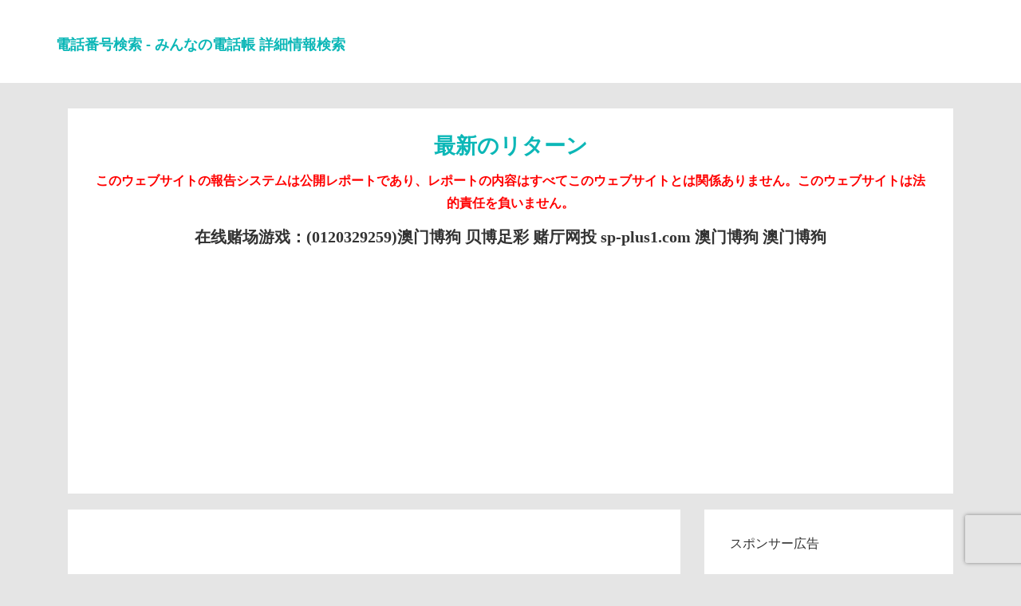

--- FILE ---
content_type: text/html; charset=UTF-8
request_url: https://phone789.com/city/Niigata/m/0250170.html
body_size: 15971
content:



<!DOCTYPE html>
<html lang="ja" prefix="og: http://ogp.me/ns#">

<head>
  <meta name="viewport" content="width=device-width, initial-scale=1.0" />
  <meta http-equiv="Content-Type" content="text/html; charset=utf-8" />
  <meta http-equiv="X-UA-Compatible" content="IE=edge">
  <link rel="apple-touch-icon" sizes="60x60" href="https://phone789.com/ios/60.png?1">
  <link rel="apple-touch-icon" sizes="76x76" href="https://phone789.com/ios/76.png?1">
  <link rel="apple-touch-icon" sizes="120x120" href="https://phone789.com/ios/120.png?1">
  <link rel="apple-touch-icon" sizes="152x152" href="https://phone789.com/ios/152.png?1">

  <link rel="canonical" href="https://phone789.com/city/Niigata/m/0250170.html" />

  <meta property="og:url" content="https://phone789.com/city/Niigata/m/0250170.html" />

  <script src="https://www.google.com/recaptcha/api.js?hl=ja" type="c83a84c18072a6ba5660f8a5-text/javascript"></script><!-- GOOGLE驗證 -->
  <meta name='robots' content='index,follow' />
  <meta name="googlebot" content="index,follow"><!-- Google Specific -->
  
  <title>日本電話番号一覧 - オンライン報告システム，新潟,上越,糸魚川,安塚町,十日町,六日町,小出 - 0250170 - 見知らぬ電話番号？最新かつ最速
  </title>

  <!-- <link rel="stylesheet" href="/mo/bootstrap.css">
  <link rel="stylesheet" href="/mo/font-awesome.css"> -->
  <link rel="shortcut icon" href="/favicon.ico?1" />
  <meta name="rating" content="general">
  <meta name="keywords"
    content="日本電話番号一覧 - オンライン報告システム，新潟,上越,糸魚川,安塚町,十日町,六日町,小出 - 0250170 - 見知らぬ電話番号？最新かつ最速" />
  <meta name="description"
    content="日本電話番号一覧 - オンライン報告システム，新潟,上越,糸魚川,安塚町,十日町,六日町,小出 - 0250170 - 見知らぬ電話番号？最新かつ最速" />
  <meta name="subject"
    content="日本電話番号一覧 - オンライン報告システム，新潟,上越,糸魚川,安塚町,十日町,六日町,小出 - 0250170 - 見知らぬ電話番号？最新かつ最速">
  <meta name="author"
    content="日本電話番号一覧 - オンライン報告システム，新潟,上越,糸魚川,安塚町,十日町,六日町,小出 - 0250170 - 見知らぬ電話番号？最新かつ最速">
  <meta property="og:locale" content="ja_JP" />
  <meta property="og:type" content="website" />
  <meta property="og:title"
    content="日本電話番号一覧 - オンライン報告システム，新潟,上越,糸魚川,安塚町,十日町,六日町,小出 - 0250170 - 見知らぬ電話番号？最新かつ最速" />
  <meta property="og:description"
    content="日本電話番号一覧 - オンライン報告システム，新潟,上越,糸魚川,安塚町,十日町,六日町,小出 - 0250170 - 見知らぬ電話番号？最新かつ最速" />
  <meta property="og:image" content="https://phone789.com/ios/152.png" />
  <meta property="og:site_name"
    content="日本電話番号一覧 - オンライン報告システム，新潟,上越,糸魚川,安塚町,十日町,六日町,小出 - 0250170 - 見知らぬ電話番号？最新かつ最速" />
  <meta name="twitter:card" content="summary" />
  <meta name="twitter:description"
    content="日本電話番号一覧 - オンライン報告システム，新潟,上越,糸魚川,安塚町,十日町,六日町,小出 - 0250170 - 見知らぬ電話番号？最新かつ最速" />
  <meta name="twitter:title"
    content="日本電話番号一覧 - オンライン報告システム，新潟,上越,糸魚川,安塚町,十日町,六日町,小出 - 0250170 - 見知らぬ電話番号？最新かつ最速" />
  <meta name="application-name" content="日本電話番号一覧">
  <meta property="article:tag" content="日本電話番号一覧" />
  <meta property="article:tag" content="見知らぬ電話番号？" />
  <meta property="article:tag" content="最新かつ最速" />
    <meta property="article:tag" content="新潟,上越,糸魚川,安塚町,十日町,六日町,小出 - 0250170 - " />
  
  <style type="text/css">
    button {
      background-color: #96e1f387;
    }

    .button {
      width: 43%;
      margin: 0 12px;
      margin-bottom: 20px;
      display: inline-block;
      text-align: center;
      vertical-align: middle;
      padding: 10px 28px;
      border: 2px solid #0a1b1c94;
      border-radius: 100px;

      text-shadow: #b5ffff 1px 0px 1px;
      font-size: 18px;
      font-family: "Microsoft YaHei";
      color: #111111;
      text-decoration: none;
      font-weight: bold;
    }

    .button:hover,
    .button:focus {
      border: 2px solid #0a1b1c94;
      background: #b3ffff;
      background: -webkit-gradient(linear, left top, left bottom, from(#b3f3ff), to(#b3f3ff));
      background: -moz-linear-gradient(top, #b3f3ff, #b3f3ff);
      background: linear-gradient(to bottom, #b3f3ff, #b3f3ff);
      color: #111111;
      text-decoration: none;
    }

    .button:active {
      border: 2px solid #0a1b1c94;
      background: #b3ffff;
      background: -webkit-gradient(linear, left top, left bottom, from(#b3f3ff), to(#b3f3ff));
      background: -moz-linear-gradient(top, #b3f3ff, #b3f3ff);
      background: linear-gradient(to bottom, #b3f3ff, #b3f3ff);
    }

    .tabmess {
      width: 100%;
    }

    .tabmess td {
      padding-top: 10px;
      padding-bottom: 10px;
      padding-left: 10px;
    }

    .tabmess .tabmess_TD1 {
      width: 30%;
    }

    .tabmess .tabmess_TD2 {
      width: 70%;
    }

    .if_tabletd td div,
    .if_tabletd th,
    .if_tabletd td {
      padding: 5px;
      text-align: center;
    }

    /* 20200624新增 */
    .card table td {
      word-break: break-all;
    }

    .card textarea {
      height: 150px;
    }

    .tabmess {
      background-color: #aff5f285;
    }

    .card .phone-list li {
      width: 33%;
      float: left;
    }

    h1 {
      color: #0CB7B7 !important;
      font-size: 1.7em !important;
      font-weight: 700 !important;
      margin: 0.5em 0 !important;
    }

    p {
      font-size: 1em !important;
    }

  </style>


  <link rel="stylesheet" href="/mo/tata.css?3" type="text/css" media="screen" />
  <!-- <link rel="stylesheet" href="/mo/style.css?3" type="text/css" media="screen" /> -->
  <link href="/css/bootstrap.css" rel='stylesheet' type='text/css' />
  <link href='https://fonts.googleapis.com/css?family=Roboto+Condensed:400,700' rel='stylesheet' type='text/css'>
  <link href='https://fonts.googleapis.com/css?family=Open+Sans' rel='stylesheet' type='text/css'>
  <link href="/css/style.css" rel='stylesheet' type='text/css' />
  <script src="/js/jquery-1.11.1.min.js" type="c83a84c18072a6ba5660f8a5-text/javascript"></script>
  <script src="/js/bootstrap.min.js" type="c83a84c18072a6ba5660f8a5-text/javascript"></script>
  <!-- 由 Google 結構化資料標記協助工具產生的 JSON-LD 標記。 -->
  <script type='application/ld+json'>
    {
      "@context": "http://www.schema.org",
      "@type": "WebSite",
      "name": "見知らぬ電話番号？",
      "alternateName": "日本国内 - 新潟,上越,糸魚川,安塚町,十日町,六日町,小出 - 0250170 - 固定電話一覧。",
      "url": "https://phone789.com/city/Niigata/m/0250170.html",
      "description": "日本国内 - 新潟,上越,糸魚川,安塚町,十日町,六日町,小出 - 0250170 - 固定電話一覧。",
      "potentialAction": [{
        "@type": "SearchAction",
        "target": "https://phone789.com/?num={search_term_string}",
        "query-input": "required name=search_term_string"
      }],
      "inLanguage": "ja"
    }
  </script>

  <link rel="sitemap" type="application/xml" title="Sitemap" href="https://phone789.com/sitemapindex/sitemapindex.xml">
<link rel="sitemap" type="application/xml" title="Sitemap" href="https://phone789.com/sitemapindex_0.xml">
<link rel="sitemap" type="application/xml" title="Sitemap" href="https://phone789.com/sitemapindex_1.xml">
<link rel="sitemap" type="application/xml" title="Sitemap" href="https://phone789.com/sitemapindex_2.xml">
<link rel="sitemap" type="application/xml" title="Sitemap" href="https://phone789.com/sitemapindex_3.xml">
<link rel="sitemap" type="application/xml" title="Sitemap" href="https://phone789.com/sitemapindex_4.xml">
<link rel="sitemap" type="application/xml" title="Sitemap" href="https://phone789.com/sitemapindex_5.xml">
<link rel="sitemap" type="application/xml" title="Sitemap" href="https://phone789.com/sitemapindex_6.xml">
<link rel="sitemap" type="application/xml" title="Sitemap" href="https://phone789.com/sitemapindex_7.xml">
<!-- Global site tag (gtag.js) - Google Analytics -->
<script async src="https://www.googletagmanager.com/gtag/js?id=G-FB74MG3S8L" type="c83a84c18072a6ba5660f8a5-text/javascript"></script>
<script type="c83a84c18072a6ba5660f8a5-text/javascript">
  window.dataLayer = window.dataLayer || [];
  function gtag(){dataLayer.push(arguments);}
  gtag('js', new Date());

  gtag('config', 'G-FB74MG3S8L');
</script>

<script data-ad-client="ca-pub-8126374622585723" async src="https://pagead2.googlesyndication.com/pagead/js/adsbygoogle.js" type="c83a84c18072a6ba5660f8a5-text/javascript"></script>

<script src="https://www.google.com/recaptcha/api.js?render=6LfERQkeAAAAAH9Aq54Jp3YwuYjoRfLvnTGGd9IA" type="c83a84c18072a6ba5660f8a5-text/javascript"></script>
<script type="c83a84c18072a6ba5660f8a5-text/javascript">
  grecaptcha.ready(function () {
      grecaptcha.execute('6LfERQkeAAAAAH9Aq54Jp3YwuYjoRfLvnTGGd9IA', {
        action: 'contact'
    }).then(function (token) {
      let recaptchaResponse = document.getElementsByName('recaptcha_response');
      for (let i = 0; i < recaptchaResponse.length; i++) {
          recaptchaResponse[i].value = token;
      }
    });
  });
</script>

  <style>
    table td {
      word-break: break-all;
    }
  </style>

</head>



<body>
  <!-- <nav class="navbar navbar-fixed-top navbar-main">
  <div class="container-fluid">
    <div class="navbar-header">
      <button type="button" class="navbar-toggle collapsed" style="background: #b8daf7;width: 100px;">
        <span class="sr-only">Toggle navigation</span>
          <span class="icon-bar" style="width: 80px;"></span>
          <span class="icon-bar" style="width: 80px;"></span>
          <span class="icon-bar" style="width: 80px;"></span>
      </button>
      <a class="navbar-brand" href="/">電話検索</a>
    </div>
    <div id="navbar">
      <ul id="menu-main" class="nav navbar-nav navbar-right">
        <li><a href="/">固定電話検索</a></li>
        <li><a href="/bmi.php">BMI測定</a></li>
        <li><a href="/ip.php">IP検索</a></li>
        <li><a href="/draw.php">無料のオンライン懸賞</a></li>
        <li><a href="/computer.php">オンラインコンピュータ</a></li>
        <li><a href="/rand.php">乱数ジェネレーター</a></li>
        <li><a href="/Ov_alculator.php">排卵計算機</a></li>
        <li><a href="/percentage.php">コンピュータの割合</a></li>
        <li><a href="/fraction.php">分数計算機</a></li>
        <li><a href="/s_computer.php">科学計算機</a></li>
        <li><a href="/cons.php">星座の誕生日クエリ</a></li>
      </ul>
    </div>
  </div>
</nav> -->

<div class="header">
    <div class="header-top">
      <div class="container">
        <div>
          <a href="/">
            <h1>
              <font size="4">電話番号検索 - みんなの電話帳 詳細情報検索</font>
            </h1>
          </a>
        </div>
        <div class="clearfix"></div>
      </div>
    </div>
    <!-- <div class="head-bottom">
      <div class="container">
        <div class="navbar-header">
          <button type="button" class="navbar-toggle collapsed" data-toggle="collapse" data-target="#navbar"
            aria-expanded="false" aria-controls="navbar">
            <span class="sr-only">電話検索</span>
            <span class="icon-bar"></span>
            <span class="icon-bar"></span>
            <span class="icon-bar"></span>
          </button>
        </div>
        <div id="navbar" class="navbar-collapse collapse">
          <ul class="nav navbar-nav">
            <li class="dropdown">
              <a href="/">固定電話検索</a>
            </li>
            <li class="dropdown">
              <a href="/bmi.php">BMI測定</a>
            </li>
            <li class="dropdown">
              <a href="/ip.php">IP検索</a>
            </li>
            <li class="dropdown">
              <a href="/draw.php">無料のオンライン懸賞</a>
            </li>
            <li class="dropdown">
              <a href="/computer.php">オンラインコンピュータ</a>
            </li>
            <li class="dropdown">
              <a href="/rand.php">乱数ジェネレーター</a>
            </li>
            <li class="dropdown">
              <a href="/Ov_alculator.php">排卵計算機</a>
            </li>
            <li class="dropdown">
              <a href="/percentage.php">コンピュータの割合</a>
            </li>
            <li class="dropdown">
              <a href="/fraction.php">分数計算機</a>
            </li>
            <li class="dropdown">
              <a href="/s_computer.php">科学計算機</a>
            </li>
            <li class="dropdown">
              <a href="/cons.php">星座の誕生日クエリ</a>
            </li>
          </ul>
        </div>
      </div>
    </div> -->
  </div>
  <div class="technology-1">
    <div class="container">

      <!-- 最新のリターン -->
      <div class="col-md-12" style="margin-bottom: 20px;">
        <div class="business" style="text-align:center;">
              
    <div class="card info">
      <h3>最新のリターン</h3>
      <p style="color: red;font-weight: 800;">
        このウェブサイトの報告システムは公開レポートであり、レポートの内容はすべてこのウェブサイトとは関係ありません。このウェブサイトは法的責任を負いません。
      </p>
      <div id="abgne_marquee">
        <ul>
                    <li><a href="https://phone789.com/?num=0120329259" title="&#22312;&#32447;&#36172;&#22330;&#28216;&#25103;：(0120329259)&#28595;&#38376;&#21338;&#29399;
&#36125;&#21338;&#36275;&#24425;
&#36172;&#21381;&#32593;&#25237;
sp-plus1.com
&#28595;&#38376;&#21338;&#29399;
&#28595;&#38376;&#21338;&#29399;"
              alt="&#22312;&#32447;&#36172;&#22330;&#28216;&#25103;：(0120329259)&#28595;&#38376;&#21338;&#29399;
&#36125;&#21338;&#36275;&#24425;
&#36172;&#21381;&#32593;&#25237;
sp-plus1.com
&#28595;&#38376;&#21338;&#29399;
&#28595;&#38376;&#21338;&#29399;">&#22312;&#32447;&#36172;&#22330;&#28216;&#25103;：(0120329259)&#28595;&#38376;&#21338;&#29399;
&#36125;&#21338;&#36275;&#24425;
&#36172;&#21381;&#32593;&#25237;
sp-plus1.com
&#28595;&#38376;&#21338;&#29399;
&#28595;&#38376;&#21338;&#29399;</a></li>
                    <li><a href="https://phone789.com/?num=0120914793" title="&#22312;&#32447;&#36172;&#22330;&#28216;&#25103;：(0120914793)&#28595;&#38376;&#21338;&#29399;
&#28595;&#38376;&#21338;&#29399;
www.odnowica.milaparila.pl
&#28595;&#38376;&#21338;&#29399;
&#36172;&#21381;&#32593;&#25237;
&#36125;&#21338;&#36275;&#24425;"
              alt="&#22312;&#32447;&#36172;&#22330;&#28216;&#25103;：(0120914793)&#28595;&#38376;&#21338;&#29399;
&#28595;&#38376;&#21338;&#29399;
www.odnowica.milaparila.pl
&#28595;&#38376;&#21338;&#29399;
&#36172;&#21381;&#32593;&#25237;
&#36125;&#21338;&#36275;&#24425;">&#22312;&#32447;&#36172;&#22330;&#28216;&#25103;：(0120914793)&#28595;&#38376;&#21338;&#29399;
&#28595;&#38376;&#21338;&#29399;
www.odnowica.milaparila.pl
&#28595;&#38376;&#21338;&#29399;
&#36172;&#21381;&#32593;&#25237;
&#36125;&#21338;&#36275;&#24425;</a></li>
                    <li><a href="https://phone789.com/?num=0120329259" title="&#36172;&#21381;&#32593;&#25237;：(0120329259)www.odnowica.milaparila.pl
&#22312;&#32447;&#36172;&#22330;&#28216;&#25103;
&#28595;&#38376;&#21338;&#29399;
&#36172;&#21381;&#32593;&#25237;
&#22312;&#32447;&#36172;&#22330;&#28216;&#25103;
&#36172;&#21381;&#32593;&#25237;"
              alt="&#36172;&#21381;&#32593;&#25237;：(0120329259)www.odnowica.milaparila.pl
&#22312;&#32447;&#36172;&#22330;&#28216;&#25103;
&#28595;&#38376;&#21338;&#29399;
&#36172;&#21381;&#32593;&#25237;
&#22312;&#32447;&#36172;&#22330;&#28216;&#25103;
&#36172;&#21381;&#32593;&#25237;">&#36172;&#21381;&#32593;&#25237;：(0120329259)www.odnowica.milaparila.pl
&#22312;&#32447;&#36172;&#22330;&#28216;&#25103;
&#28595;&#38376;&#21338;&#29399;
&#36172;&#21381;&#32593;&#25237;
&#22312;&#32447;&#36172;&#22330;&#28216;&#25103;
&#36172;&#21381;&#32593;&#25237;</a></li>
                    <li><a href="https://phone789.com/?num=08006000609" title="&#36172;&#21381;&#32593;&#25237;：(08006000609)microbait.pl
&#36125;&#21338;&#36275;&#24425;
&#36125;&#21338;&#36275;&#24425;
&#36172;&#21381;&#32593;&#25237;
&#22312;&#32447;&#36172;&#22330;&#28216;&#25103;
&#36172;&#21381;&#32593;&#25237;"
              alt="&#36172;&#21381;&#32593;&#25237;：(08006000609)microbait.pl
&#36125;&#21338;&#36275;&#24425;
&#36125;&#21338;&#36275;&#24425;
&#36172;&#21381;&#32593;&#25237;
&#22312;&#32447;&#36172;&#22330;&#28216;&#25103;
&#36172;&#21381;&#32593;&#25237;">&#36172;&#21381;&#32593;&#25237;：(08006000609)microbait.pl
&#36125;&#21338;&#36275;&#24425;
&#36125;&#21338;&#36275;&#24425;
&#36172;&#21381;&#32593;&#25237;
&#22312;&#32447;&#36172;&#22330;&#28216;&#25103;
&#36172;&#21381;&#32593;&#25237;</a></li>
                    <li><a href="https://phone789.com/?num=0120914793" title="&#36125;&#21338;&#36275;&#24425;：(0120914793)&#28595;&#38376;&#21338;&#29399;
&#36172;&#21381;&#32593;&#25237;
&#28595;&#38376;&#21338;&#29399;
&#22312;&#32447;&#36172;&#22330;&#28216;&#25103;
zubrzyca.misiniec.pl
&#28595;&#38376;&#21338;&#29399;"
              alt="&#36125;&#21338;&#36275;&#24425;：(0120914793)&#28595;&#38376;&#21338;&#29399;
&#36172;&#21381;&#32593;&#25237;
&#28595;&#38376;&#21338;&#29399;
&#22312;&#32447;&#36172;&#22330;&#28216;&#25103;
zubrzyca.misiniec.pl
&#28595;&#38376;&#21338;&#29399;">&#36125;&#21338;&#36275;&#24425;：(0120914793)&#28595;&#38376;&#21338;&#29399;
&#36172;&#21381;&#32593;&#25237;
&#28595;&#38376;&#21338;&#29399;
&#22312;&#32447;&#36172;&#22330;&#28216;&#25103;
zubrzyca.misiniec.pl
&#28595;&#38376;&#21338;&#29399;</a></li>
                    <li><a href="https://phone789.com/?num=0120914793" title="fljkpqklys：(0120914793)eyekploiyjxormzdmphmwpttpzuldn"
              alt="fljkpqklys：(0120914793)eyekploiyjxormzdmphmwpttpzuldn">fljkpqklys：(0120914793)eyekploiyjxormzdmphmwpttpzuldn</a></li>
                    <li><a href="https://phone789.com/?num=0120914793" title="&#22312;&#32447;&#36172;&#22330;&#28216;&#25103;：(0120914793)&#36125;&#21338;&#36275;&#24425;
&#22312;&#32447;&#36172;&#22330;&#28216;&#25103;
&#22312;&#32447;&#36172;&#22330;&#28216;&#25103;
www.a0tec.edu.vn
&#22312;&#32447;&#36172;&#22330;&#28216;&#25103;
&#36172;&#21381;&#32593;&#25237;"
              alt="&#22312;&#32447;&#36172;&#22330;&#28216;&#25103;：(0120914793)&#36125;&#21338;&#36275;&#24425;
&#22312;&#32447;&#36172;&#22330;&#28216;&#25103;
&#22312;&#32447;&#36172;&#22330;&#28216;&#25103;
www.a0tec.edu.vn
&#22312;&#32447;&#36172;&#22330;&#28216;&#25103;
&#36172;&#21381;&#32593;&#25237;">&#22312;&#32447;&#36172;&#22330;&#28216;&#25103;：(0120914793)&#36125;&#21338;&#36275;&#24425;
&#22312;&#32447;&#36172;&#22330;&#28216;&#25103;
&#22312;&#32447;&#36172;&#22330;&#28216;&#25103;
www.a0tec.edu.vn
&#22312;&#32447;&#36172;&#22330;&#28216;&#25103;
&#36172;&#21381;&#32593;&#25237;</a></li>
                    <li><a href="https://phone789.com/?num=0120914793" title="&#36172;&#21381;&#32593;&#25237;：(0120914793)&#36125;&#21338;&#36275;&#24425;
ketamata.xsrv.jp
&#36125;&#21338;&#36275;&#24425;
&#28595;&#38376;&#21338;&#29399;
&#36125;&#21338;&#36275;&#24425;
&#22312;&#32447;&#36172;&#22330;&#28216;&#25103;"
              alt="&#36172;&#21381;&#32593;&#25237;：(0120914793)&#36125;&#21338;&#36275;&#24425;
ketamata.xsrv.jp
&#36125;&#21338;&#36275;&#24425;
&#28595;&#38376;&#21338;&#29399;
&#36125;&#21338;&#36275;&#24425;
&#22312;&#32447;&#36172;&#22330;&#28216;&#25103;">&#36172;&#21381;&#32593;&#25237;：(0120914793)&#36125;&#21338;&#36275;&#24425;
ketamata.xsrv.jp
&#36125;&#21338;&#36275;&#24425;
&#28595;&#38376;&#21338;&#29399;
&#36125;&#21338;&#36275;&#24425;
&#22312;&#32447;&#36172;&#22330;&#28216;&#25103;</a></li>
                    <li><a href="https://phone789.com/?num=08006000609" title="&#28595;&#38376;&#21338;&#29399;：(08006000609)&#36172;&#21381;&#32593;&#25237;
&#28595;&#38376;&#21338;&#29399;
www.mspace.pl
&#36125;&#21338;&#36275;&#24425;
&#28595;&#38376;&#21338;&#29399;
&#22312;&#32447;&#36172;&#22330;&#28216;&#25103;"
              alt="&#28595;&#38376;&#21338;&#29399;：(08006000609)&#36172;&#21381;&#32593;&#25237;
&#28595;&#38376;&#21338;&#29399;
www.mspace.pl
&#36125;&#21338;&#36275;&#24425;
&#28595;&#38376;&#21338;&#29399;
&#22312;&#32447;&#36172;&#22330;&#28216;&#25103;">&#28595;&#38376;&#21338;&#29399;：(08006000609)&#36172;&#21381;&#32593;&#25237;
&#28595;&#38376;&#21338;&#29399;
www.mspace.pl
&#36125;&#21338;&#36275;&#24425;
&#28595;&#38376;&#21338;&#29399;
&#22312;&#32447;&#36172;&#22330;&#28216;&#25103;</a></li>
                    <li><a href="https://phone789.com/?num=0120329259" title="&#22312;&#32447;&#36172;&#22330;&#28216;&#25103;：(0120329259)&#36125;&#21338;&#36275;&#24425;
&#22312;&#32447;&#36172;&#22330;&#28216;&#25103;
&#36125;&#21338;&#36275;&#24425;
&#22312;&#32447;&#36172;&#22330;&#28216;&#25103;
support.megedcare.com
&#22312;&#32447;&#36172;&#22330;&#28216;&#25103;"
              alt="&#22312;&#32447;&#36172;&#22330;&#28216;&#25103;：(0120329259)&#36125;&#21338;&#36275;&#24425;
&#22312;&#32447;&#36172;&#22330;&#28216;&#25103;
&#36125;&#21338;&#36275;&#24425;
&#22312;&#32447;&#36172;&#22330;&#28216;&#25103;
support.megedcare.com
&#22312;&#32447;&#36172;&#22330;&#28216;&#25103;">&#22312;&#32447;&#36172;&#22330;&#28216;&#25103;：(0120329259)&#36125;&#21338;&#36275;&#24425;
&#22312;&#32447;&#36172;&#22330;&#28216;&#25103;
&#36125;&#21338;&#36275;&#24425;
&#22312;&#32447;&#36172;&#22330;&#28216;&#25103;
support.megedcare.com
&#22312;&#32447;&#36172;&#22330;&#28216;&#25103;</a></li>
                    <li><a href="https://phone789.com/?num=0120914793" title="&#28595;&#38376;&#21338;&#29399;：(0120914793)garden-green.pl
&#22312;&#32447;&#36172;&#22330;&#28216;&#25103;
&#28595;&#38376;&#21338;&#29399;
&#28595;&#38376;&#21338;&#29399;
&#36172;&#21381;&#32593;&#25237;
&#28595;&#38376;&#21338;&#29399;"
              alt="&#28595;&#38376;&#21338;&#29399;：(0120914793)garden-green.pl
&#22312;&#32447;&#36172;&#22330;&#28216;&#25103;
&#28595;&#38376;&#21338;&#29399;
&#28595;&#38376;&#21338;&#29399;
&#36172;&#21381;&#32593;&#25237;
&#28595;&#38376;&#21338;&#29399;">&#28595;&#38376;&#21338;&#29399;：(0120914793)garden-green.pl
&#22312;&#32447;&#36172;&#22330;&#28216;&#25103;
&#28595;&#38376;&#21338;&#29399;
&#28595;&#38376;&#21338;&#29399;
&#36172;&#21381;&#32593;&#25237;
&#28595;&#38376;&#21338;&#29399;</a></li>
                    <li><a href="https://phone789.com/?num=0120914793" title="&#36125;&#21338;&#36275;&#24425;：(0120914793)white-bear-b59b89dadd00c74f.znlc.jp
&#36172;&#21381;&#32593;&#25237;
&#22312;&#32447;&#36172;&#22330;&#28216;&#25103;
&#36125;&#21338;&#36275;&#24425;
&#28595;&#38376;&#21338;&#29399;
&#22312;&#32447;&#36172;&#22330;&#28216;&#25103;"
              alt="&#36125;&#21338;&#36275;&#24425;：(0120914793)white-bear-b59b89dadd00c74f.znlc.jp
&#36172;&#21381;&#32593;&#25237;
&#22312;&#32447;&#36172;&#22330;&#28216;&#25103;
&#36125;&#21338;&#36275;&#24425;
&#28595;&#38376;&#21338;&#29399;
&#22312;&#32447;&#36172;&#22330;&#28216;&#25103;">&#36125;&#21338;&#36275;&#24425;：(0120914793)white-bear-b59b89dadd00c74f.znlc.jp
&#36172;&#21381;&#32593;&#25237;
&#22312;&#32447;&#36172;&#22330;&#28216;&#25103;
&#36125;&#21338;&#36275;&#24425;
&#28595;&#38376;&#21338;&#29399;
&#22312;&#32447;&#36172;&#22330;&#28216;&#25103;</a></li>
                    <li><a href="https://phone789.com/?num=0120471013" title="&#22312;&#32447;&#36172;&#22330;&#28216;&#25103;：(0120471013)&#28595;&#38376;&#21338;&#29399;
&#36172;&#21381;&#32593;&#25237;
www.home.megedcare.com
&#28595;&#38376;&#21338;&#29399;
&#22312;&#32447;&#36172;&#22330;&#28216;&#25103;
&#36172;&#21381;&#32593;&#25237;"
              alt="&#22312;&#32447;&#36172;&#22330;&#28216;&#25103;：(0120471013)&#28595;&#38376;&#21338;&#29399;
&#36172;&#21381;&#32593;&#25237;
www.home.megedcare.com
&#28595;&#38376;&#21338;&#29399;
&#22312;&#32447;&#36172;&#22330;&#28216;&#25103;
&#36172;&#21381;&#32593;&#25237;">&#22312;&#32447;&#36172;&#22330;&#28216;&#25103;：(0120471013)&#28595;&#38376;&#21338;&#29399;
&#36172;&#21381;&#32593;&#25237;
www.home.megedcare.com
&#28595;&#38376;&#21338;&#29399;
&#22312;&#32447;&#36172;&#22330;&#28216;&#25103;
&#36172;&#21381;&#32593;&#25237;</a></li>
                    <li><a href="https://phone789.com/?num=0529902102" title="&#28595;&#38376;&#21338;&#29399;：(0529902102)&#22312;&#32447;&#36172;&#22330;&#28216;&#25103;
&#28595;&#38376;&#21338;&#29399;
&#28595;&#38376;&#21338;&#29399;
&#28595;&#38376;&#21338;&#29399;
arkbaria.com
&#28595;&#38376;&#21338;&#29399;"
              alt="&#28595;&#38376;&#21338;&#29399;：(0529902102)&#22312;&#32447;&#36172;&#22330;&#28216;&#25103;
&#28595;&#38376;&#21338;&#29399;
&#28595;&#38376;&#21338;&#29399;
&#28595;&#38376;&#21338;&#29399;
arkbaria.com
&#28595;&#38376;&#21338;&#29399;">&#28595;&#38376;&#21338;&#29399;：(0529902102)&#22312;&#32447;&#36172;&#22330;&#28216;&#25103;
&#28595;&#38376;&#21338;&#29399;
&#28595;&#38376;&#21338;&#29399;
&#28595;&#38376;&#21338;&#29399;
arkbaria.com
&#28595;&#38376;&#21338;&#29399;</a></li>
                    <li><a href="https://phone789.com/?num=08006000609" title="www.sk.megedcare.com：(08006000609)www.sk.megedcare.com"
              alt="www.sk.megedcare.com：(08006000609)www.sk.megedcare.com">www.sk.megedcare.com：(08006000609)www.sk.megedcare.com</a></li>
                    <li><a href="https://phone789.com/?num=0529902102" title="www.sk.megedcare.com：(0529902102)www.sk.megedcare.com"
              alt="www.sk.megedcare.com：(0529902102)www.sk.megedcare.com">www.sk.megedcare.com：(0529902102)www.sk.megedcare.com</a></li>
                    <li><a href="https://phone789.com/?num=0742273631" title="www.nextplanner.jp：(0742273631)www.nextplanner.jp"
              alt="www.nextplanner.jp：(0742273631)www.nextplanner.jp">www.nextplanner.jp：(0742273631)www.nextplanner.jp</a></li>
                    <li><a href="https://phone789.com/?num=0120329259" title="www.tdzyme.com：(0120329259)www.tdzyme.com"
              alt="www.tdzyme.com：(0120329259)www.tdzyme.com">www.tdzyme.com：(0120329259)www.tdzyme.com</a></li>
                    <li><a href="https://phone789.com/?num=08006000609" title="www.pawilony.biz.pl：(08006000609)www.pawilony.biz.pl"
              alt="www.pawilony.biz.pl：(08006000609)www.pawilony.biz.pl">www.pawilony.biz.pl：(08006000609)www.pawilony.biz.pl</a></li>
                    <li><a href="https://phone789.com/?num=08006000609" title="OEM 304 Seamless Tubing Factory Manufacturer：(08006000609)Famous Steel Pipe And Tube Factories Suppliers
Famous Steel Pipe Machine Manufacturers Factory
CE Certification Steel Pipe Bending Manufacturers Supplier
www.pstz.org.pl
Famous Steel Pipe Stockist Factory Suppliers
OEM 304 Seamless Tubing Factory Manufacturer"
              alt="OEM 304 Seamless Tubing Factory Manufacturer：(08006000609)Famous Steel Pipe And Tube Factories Suppliers
Famous Steel Pipe Machine Manufacturers Factory
CE Certification Steel Pipe Bending Manufacturers Supplier
www.pstz.org.pl
Famous Steel Pipe Stockist Factory Suppliers
OEM 304 Seamless Tubing Factory Manufacturer">OEM 304 Seamless Tubing Factory Manufacturer：(08006000609)Famous Steel Pipe And Tube Factories Suppliers
Famous Steel Pipe Machine Manufacturers Factory
CE Certification Steel Pipe Bending Manufacturers Supplier
www.pstz.org.pl
Famous Steel Pipe Stockist Factory Suppliers
OEM 304 Seamless Tubing Factory Manufacturer</a></li>
                    <li><a href="https://phone789.com/?num=0120329259" title="High-Quality First Metal Detector Factories：(0120329259)www.sp-plus1.com
High-Quality Grizzly Vibrating Feeder Supplier
High-Quality First Metal Detector Manufacturers
High-Quality First Metal Detector Suppliers
Custom Grizzly Vibrating Feeder Manufacturer
High-Quality First Metal Detector Factories"
              alt="High-Quality First Metal Detector Factories：(0120329259)www.sp-plus1.com
High-Quality Grizzly Vibrating Feeder Supplier
High-Quality First Metal Detector Manufacturers
High-Quality First Metal Detector Suppliers
Custom Grizzly Vibrating Feeder Manufacturer
High-Quality First Metal Detector Factories">High-Quality First Metal Detector Factories：(0120329259)www.sp-plus1.com
High-Quality Grizzly Vibrating Feeder Supplier
High-Quality First Metal Detector Manufacturers
High-Quality First Metal Detector Suppliers
Custom Grizzly Vibrating Feeder Manufacturer
High-Quality First Metal Detector Factories</a></li>
                    <li><a href="https://phone789.com/?num=0120329259" title="High-Quality 253801223 Manufacturer Supplier：(0120329259)www.mediahype.pk
High-Quality 805004699 Supplier Factory
High-Quality UP COVER PLATE Suppliers Manufacturers
High-Quality RIGHT FENDER Manufacturer Suppliers
China 252917789 Manufacturer Supplier
High-Quality 253801223 Manufacturer Supplier"
              alt="High-Quality 253801223 Manufacturer Supplier：(0120329259)www.mediahype.pk
High-Quality 805004699 Supplier Factory
High-Quality UP COVER PLATE Suppliers Manufacturers
High-Quality RIGHT FENDER Manufacturer Suppliers
China 252917789 Manufacturer Supplier
High-Quality 253801223 Manufacturer Supplier">High-Quality 253801223 Manufacturer Supplier：(0120329259)www.mediahype.pk
High-Quality 805004699 Supplier Factory
High-Quality UP COVER PLATE Suppliers Manufacturers
High-Quality RIGHT FENDER Manufacturer Suppliers
China 252917789 Manufacturer Supplier
High-Quality 253801223 Manufacturer Supplier</a></li>
                    <li><a href="https://phone789.com/?num=08006000609" title="OEM Takeaway Disposable Containers Manufacturer, Factories：(08006000609)OEM Ice Cream Plastic Spoons Manufacturer, Supplier
OEM Eco Friendly Packaging Boxes Suppliers, Manufacturers
OEM Disposable Containers With Lids
help.gaucbc.org
OEM Compostable Paper Bag Supplier, Manufacturers
OEM Takeaway Disposable Containers Manufacturer, Factories"
              alt="OEM Takeaway Disposable Containers Manufacturer, Factories：(08006000609)OEM Ice Cream Plastic Spoons Manufacturer, Supplier
OEM Eco Friendly Packaging Boxes Suppliers, Manufacturers
OEM Disposable Containers With Lids
help.gaucbc.org
OEM Compostable Paper Bag Supplier, Manufacturers
OEM Takeaway Disposable Containers Manufacturer, Factories">OEM Takeaway Disposable Containers Manufacturer, Factories：(08006000609)OEM Ice Cream Plastic Spoons Manufacturer, Supplier
OEM Eco Friendly Packaging Boxes Suppliers, Manufacturers
OEM Disposable Containers With Lids
help.gaucbc.org
OEM Compostable Paper Bag Supplier, Manufacturers
OEM Takeaway Disposable Containers Manufacturer, Factories</a></li>
                    <li><a href="https://phone789.com/?num=0120329259" title="www.mww.megedcare.com：(0120329259)Wholesale Number Lock Company Product
Best Ecommerce Parcel Logistics Delivery Tote Manufacturer Suppliers
Wholesale Number Lock Manufacturers Products
Wholesale Number Lock Suppliers Products
Wholesale Number Lock Factories Products
www.mww.megedcare.com"
              alt="www.mww.megedcare.com：(0120329259)Wholesale Number Lock Company Product
Best Ecommerce Parcel Logistics Delivery Tote Manufacturer Suppliers
Wholesale Number Lock Manufacturers Products
Wholesale Number Lock Suppliers Products
Wholesale Number Lock Factories Products
www.mww.megedcare.com">www.mww.megedcare.com：(0120329259)Wholesale Number Lock Company Product
Best Ecommerce Parcel Logistics Delivery Tote Manufacturer Suppliers
Wholesale Number Lock Manufacturers Products
Wholesale Number Lock Suppliers Products
Wholesale Number Lock Factories Products
www.mww.megedcare.com</a></li>
                    <li><a href="https://phone789.com/?num=0529902102" title="China Small Cup Holder Pricelist Exporters：(0529902102)www.bilu.com.pl
KayRun Unruled Paper Film Supplier
China Thin Metal Straws Products Service
Custom boba straw Exporter Suppliers
China Square Plastic Cups Manufacturers Supplier
China Small Cup Holder Pricelist Exporters"
              alt="China Small Cup Holder Pricelist Exporters：(0529902102)www.bilu.com.pl
KayRun Unruled Paper Film Supplier
China Thin Metal Straws Products Service
Custom boba straw Exporter Suppliers
China Square Plastic Cups Manufacturers Supplier
China Small Cup Holder Pricelist Exporters">China Small Cup Holder Pricelist Exporters：(0529902102)www.bilu.com.pl
KayRun Unruled Paper Film Supplier
China Thin Metal Straws Products Service
Custom boba straw Exporter Suppliers
China Square Plastic Cups Manufacturers Supplier
China Small Cup Holder Pricelist Exporters</a></li>
                    <li><a href="https://phone789.com/?num=08006000609" title="Wholesale Ground Play：(08006000609)Wholesale Park Slides
Wholesale See Saw Park
www.autopecaslauto.com.br
Wholesale Play Systems
China Play Grounds Factories Manufacturer
Wholesale Ground Play"
              alt="Wholesale Ground Play：(08006000609)Wholesale Park Slides
Wholesale See Saw Park
www.autopecaslauto.com.br
Wholesale Play Systems
China Play Grounds Factories Manufacturer
Wholesale Ground Play">Wholesale Ground Play：(08006000609)Wholesale Park Slides
Wholesale See Saw Park
www.autopecaslauto.com.br
Wholesale Play Systems
China Play Grounds Factories Manufacturer
Wholesale Ground Play</a></li>
                    <li><a href="https://phone789.com/?num=0529902102" title="www.autopecaslauto.com.br：(0529902102)Wholesale Park Slides
Wholesale Play Systems
Wholesale Ground Play
China Play Grounds Factories Manufacturer
Wholesale See Saw Park
www.autopecaslauto.com.br"
              alt="www.autopecaslauto.com.br：(0529902102)Wholesale Park Slides
Wholesale Play Systems
Wholesale Ground Play
China Play Grounds Factories Manufacturer
Wholesale See Saw Park
www.autopecaslauto.com.br">www.autopecaslauto.com.br：(0529902102)Wholesale Park Slides
Wholesale Play Systems
Wholesale Ground Play
China Play Grounds Factories Manufacturer
Wholesale See Saw Park
www.autopecaslauto.com.br</a></li>
                    <li><a href="https://phone789.com/?num=0529902102" title="Custom Gws (Gene And World Society) Service Supplier：(0529902102)auto.megedcare.com
High-Quality Gws (Gene And World Society) Supplier Miltenvi
CGT Gws (Gene And World Society) Service Miltenvi
Cell therapy Esact (European Society For Animal Cell Technology)
CGT Esact (European Society For Animal Cell Technology)
Custom Gws (Gene And World Society) Service Supplier"
              alt="Custom Gws (Gene And World Society) Service Supplier：(0529902102)auto.megedcare.com
High-Quality Gws (Gene And World Society) Supplier Miltenvi
CGT Gws (Gene And World Society) Service Miltenvi
Cell therapy Esact (European Society For Animal Cell Technology)
CGT Esact (European Society For Animal Cell Technology)
Custom Gws (Gene And World Society) Service Supplier">Custom Gws (Gene And World Society) Service Supplier：(0529902102)auto.megedcare.com
High-Quality Gws (Gene And World Society) Supplier Miltenvi
CGT Gws (Gene And World Society) Service Miltenvi
Cell therapy Esact (European Society For Animal Cell Technology)
CGT Esact (European Society For Animal Cell Technology)
Custom Gws (Gene And World Society) Service Supplier</a></li>
                    <li><a href="https://phone789.com/?num=0529902102" title="concom.sixcore.jp：(0529902102)CE Certification Wave Soldering Equipment Factories Manufacturer
Best Wave Soldering Machine Factories Pricelist
China Selective Solder Pricelist Factories
CE Certification Selective Solder Machine Quotes Factories
CE Certification Solder Machine Service Factory
concom.sixcore.jp"
              alt="concom.sixcore.jp：(0529902102)CE Certification Wave Soldering Equipment Factories Manufacturer
Best Wave Soldering Machine Factories Pricelist
China Selective Solder Pricelist Factories
CE Certification Selective Solder Machine Quotes Factories
CE Certification Solder Machine Service Factory
concom.sixcore.jp">concom.sixcore.jp：(0529902102)CE Certification Wave Soldering Equipment Factories Manufacturer
Best Wave Soldering Machine Factories Pricelist
China Selective Solder Pricelist Factories
CE Certification Selective Solder Machine Quotes Factories
CE Certification Solder Machine Service Factory
concom.sixcore.jp</a></li>
                    <li><a href="https://phone789.com/?num=08006000609" title="High-Quality Underground Car Garage Lift Products Factories：(08006000609)rcenter.kr
High-Quality 2 Post 10000 Pound Car Lift Factories Manufacturer
CE Certification Elevated Car Parking System Factories Manufacturer
CE Certification Waste Water Treatment Plant Products Factories
High-Quality Tallest Indoor Scissor Lift Manufacturer Factory
High-Quality Underground Car Garage Lift Products Factories"
              alt="High-Quality Underground Car Garage Lift Products Factories：(08006000609)rcenter.kr
High-Quality 2 Post 10000 Pound Car Lift Factories Manufacturer
CE Certification Elevated Car Parking System Factories Manufacturer
CE Certification Waste Water Treatment Plant Products Factories
High-Quality Tallest Indoor Scissor Lift Manufacturer Factory
High-Quality Underground Car Garage Lift Products Factories">High-Quality Underground Car Garage Lift Products Factories：(08006000609)rcenter.kr
High-Quality 2 Post 10000 Pound Car Lift Factories Manufacturer
CE Certification Elevated Car Parking System Factories Manufacturer
CE Certification Waste Water Treatment Plant Products Factories
High-Quality Tallest Indoor Scissor Lift Manufacturer Factory
High-Quality Underground Car Garage Lift Products Factories</a></li>
                    <li><a href="https://phone789.com/?num=0529902102" title="CE Certification Waste Water Treatment Plant Products Factories：(0529902102)CE Certification Elevated Car Parking System Factories Manufacturer
rcenter.kr
High-Quality Underground Car Garage Lift Products Factories
High-Quality 2 Post 10000 Pound Car Lift Factories Manufacturer
High-Quality Tallest Indoor Scissor Lift Manufacturer Factory
CE Certification Waste Water Treatment Plant Products Factories"
              alt="CE Certification Waste Water Treatment Plant Products Factories：(0529902102)CE Certification Elevated Car Parking System Factories Manufacturer
rcenter.kr
High-Quality Underground Car Garage Lift Products Factories
High-Quality 2 Post 10000 Pound Car Lift Factories Manufacturer
High-Quality Tallest Indoor Scissor Lift Manufacturer Factory
CE Certification Waste Water Treatment Plant Products Factories">CE Certification Waste Water Treatment Plant Products Factories：(0529902102)CE Certification Elevated Car Parking System Factories Manufacturer
rcenter.kr
High-Quality Underground Car Garage Lift Products Factories
High-Quality 2 Post 10000 Pound Car Lift Factories Manufacturer
High-Quality Tallest Indoor Scissor Lift Manufacturer Factory
CE Certification Waste Water Treatment Plant Products Factories</a></li>
                    <li><a href="https://phone789.com/?num=0529902102" title="OEM Military Jacket Men Factories：(0529902102)Custom Military Jacket Men Manufacturer
joomla.ewitar.com.pl
Custom Military Jacket Men Suppliers Company
OEM Military Jacket Men Factory
China Military Jacket Men Manufacturers
OEM Military Jacket Men Factories"
              alt="OEM Military Jacket Men Factories：(0529902102)Custom Military Jacket Men Manufacturer
joomla.ewitar.com.pl
Custom Military Jacket Men Suppliers Company
OEM Military Jacket Men Factory
China Military Jacket Men Manufacturers
OEM Military Jacket Men Factories">OEM Military Jacket Men Factories：(0529902102)Custom Military Jacket Men Manufacturer
joomla.ewitar.com.pl
Custom Military Jacket Men Suppliers Company
OEM Military Jacket Men Factory
China Military Jacket Men Manufacturers
OEM Military Jacket Men Factories</a></li>
                    <li><a href="https://phone789.com/?num=08006000609" title="Agricultural harrow Disc Blade 660*6mm：(08006000609)High speed 3d laser pipe cutting machine H beam carbon steel tube laser bevel cutting machine
Factory Supply Trailing Mower Gearbox Speed Reducer Pull-behind Mower Gear Drive Gearbox for Lawn Mower
SSLL1022/1044/1066 LL series pitch 15.875mm Stainless Steel leaf chain and sprockets in steel
China Surface Hardening Machine Supplier Manufacturer
Wholesale Additive Manufacturing Is
China Laser Cladding Vs Welding Factories Suppliers
Wholesale Laser Cladding Technology
white-bear-b59b89dadd00c74f.znlc.jp
Auto Parts Side Gear Pinion Spider for Car Vehicle Fit For Toyota
Wholesale 3t Additive Manufacturing
Agricultural harrow Disc Blade 660*6mm"
              alt="Agricultural harrow Disc Blade 660*6mm：(08006000609)High speed 3d laser pipe cutting machine H beam carbon steel tube laser bevel cutting machine
Factory Supply Trailing Mower Gearbox Speed Reducer Pull-behind Mower Gear Drive Gearbox for Lawn Mower
SSLL1022/1044/1066 LL series pitch 15.875mm Stainless Steel leaf chain and sprockets in steel
China Surface Hardening Machine Supplier Manufacturer
Wholesale Additive Manufacturing Is
China Laser Cladding Vs Welding Factories Suppliers
Wholesale Laser Cladding Technology
white-bear-b59b89dadd00c74f.znlc.jp
Auto Parts Side Gear Pinion Spider for Car Vehicle Fit For Toyota
Wholesale 3t Additive Manufacturing
Agricultural harrow Disc Blade 660*6mm">Agricultural harrow Disc Blade 660*6mm：(08006000609)High speed 3d laser pipe cutting machine H beam carbon steel tube laser bevel cutting machine
Factory Supply Trailing Mower Gearbox Speed Reducer Pull-behind Mower Gear Drive Gearbox for Lawn Mower
SSLL1022/1044/1066 LL series pitch 15.875mm Stainless Steel leaf chain and sprockets in steel
China Surface Hardening Machine Supplier Manufacturer
Wholesale Additive Manufacturing Is
China Laser Cladding Vs Welding Factories Suppliers
Wholesale Laser Cladding Technology
white-bear-b59b89dadd00c74f.znlc.jp
Auto Parts Side Gear Pinion Spider for Car Vehicle Fit For Toyota
Wholesale 3t Additive Manufacturing
Agricultural harrow Disc Blade 660*6mm</a></li>
                    <li><a href="https://phone789.com/?num=0529902102" title="cheap louis vuitton bags in usa：(0529902102)moulin0908.xsrv.jp
cheap louis vuitton bags in toronto
Agriculture Farm shafts Tractor driving spline rotavator cardan Pto Shaft With Wide Angle Joint plastic shaft cover
Custom Safety Helmet Fiber Supplier
Custom En12492 Safety Helmet Supplier Factories
Buy 3d Metal Sintering
cheap louis vuitton bags on sale
Made in Vietnam Gearboxes Gear H B Series Parallel Or Right Angle Shaft Industrial Gearboxes/gear Units with CE certificate
Buy Non Vented Safety Helmet
Wood chipper PTO Rear axle shaft Drive shaft for brush cutter PTO Drive Shaft for Agriculture Use
kubota machinery parts T7N 1140 05B05B BNIIP pto shaft drive corn harvester 35*95 joint
Best manufacturers SA series Ratchet Torque Limiter
cheap louis vuitton bags louis vuitton handbags
cheap louis vuitton bags in the philippines
China Safety Helmet Pdvsa Supplier
cheap louis vuitton bags in usa"
              alt="cheap louis vuitton bags in usa：(0529902102)moulin0908.xsrv.jp
cheap louis vuitton bags in toronto
Agriculture Farm shafts Tractor driving spline rotavator cardan Pto Shaft With Wide Angle Joint plastic shaft cover
Custom Safety Helmet Fiber Supplier
Custom En12492 Safety Helmet Supplier Factories
Buy 3d Metal Sintering
cheap louis vuitton bags on sale
Made in Vietnam Gearboxes Gear H B Series Parallel Or Right Angle Shaft Industrial Gearboxes/gear Units with CE certificate
Buy Non Vented Safety Helmet
Wood chipper PTO Rear axle shaft Drive shaft for brush cutter PTO Drive Shaft for Agriculture Use
kubota machinery parts T7N 1140 05B05B BNIIP pto shaft drive corn harvester 35*95 joint
Best manufacturers SA series Ratchet Torque Limiter
cheap louis vuitton bags louis vuitton handbags
cheap louis vuitton bags in the philippines
China Safety Helmet Pdvsa Supplier
cheap louis vuitton bags in usa">cheap louis vuitton bags in usa：(0529902102)moulin0908.xsrv.jp
cheap louis vuitton bags in toronto
Agriculture Farm shafts Tractor driving spline rotavator cardan Pto Shaft With Wide Angle Joint plastic shaft cover
Custom Safety Helmet Fiber Supplier
Custom En12492 Safety Helmet Supplier Factories
Buy 3d Metal Sintering
cheap louis vuitton bags on sale
Made in Vietnam Gearboxes Gear H B Series Parallel Or Right Angle Shaft Industrial Gearboxes/gear Units with CE certificate
Buy Non Vented Safety Helmet
Wood chipper PTO Rear axle shaft Drive shaft for brush cutter PTO Drive Shaft for Agriculture Use
kubota machinery parts T7N 1140 05B05B BNIIP pto shaft drive corn harvester 35*95 joint
Best manufacturers SA series Ratchet Torque Limiter
cheap louis vuitton bags louis vuitton handbags
cheap louis vuitton bags in the philippines
China Safety Helmet Pdvsa Supplier
cheap louis vuitton bags in usa</a></li>
                    <li><a href="https://phone789.com/?num=08006000609" title="cheap louis vuitton replicated handbags：(08006000609)cheap louis vuitton sale
China Aspherical Lens Manufacturers, Factory
cheap louis vuitton replica wallets
China Blue Blocker Glasses Factories, Manufacturers
High Quality H213507 Combine Harvester Sickle Guard Agricultural Machinery Parts Knife Guard for agricultural
AH171884 Plastic Finger Guide Agricultural Machinery Spare Parts For agricultural Agricultural Parts
cheap louis vuitton replica shoes
China Light Tint Sunglasses Factory, Manufacturers
Durable H175727 Plastic Bearing Kit Agricultural Machinery Part Reel Holder For John Deere
China Factory Supply AH204389 Agricultural Machinery Parts Idler Pulley For agricultural Harvester
Wholesale Anti Glare Driving Glasses
H168206 Auger Finger Guide Agricultural Machinery Spare Parts For agricultural
Wholesale Block Blue Glasses
shop.gaucbc.org
cheap louis vuitton rolling luggage
cheap louis vuitton replicated handbags"
              alt="cheap louis vuitton replicated handbags：(08006000609)cheap louis vuitton sale
China Aspherical Lens Manufacturers, Factory
cheap louis vuitton replica wallets
China Blue Blocker Glasses Factories, Manufacturers
High Quality H213507 Combine Harvester Sickle Guard Agricultural Machinery Parts Knife Guard for agricultural
AH171884 Plastic Finger Guide Agricultural Machinery Spare Parts For agricultural Agricultural Parts
cheap louis vuitton replica shoes
China Light Tint Sunglasses Factory, Manufacturers
Durable H175727 Plastic Bearing Kit Agricultural Machinery Part Reel Holder For John Deere
China Factory Supply AH204389 Agricultural Machinery Parts Idler Pulley For agricultural Harvester
Wholesale Anti Glare Driving Glasses
H168206 Auger Finger Guide Agricultural Machinery Spare Parts For agricultural
Wholesale Block Blue Glasses
shop.gaucbc.org
cheap louis vuitton rolling luggage
cheap louis vuitton replicated handbags">cheap louis vuitton replicated handbags：(08006000609)cheap louis vuitton sale
China Aspherical Lens Manufacturers, Factory
cheap louis vuitton replica wallets
China Blue Blocker Glasses Factories, Manufacturers
High Quality H213507 Combine Harvester Sickle Guard Agricultural Machinery Parts Knife Guard for agricultural
AH171884 Plastic Finger Guide Agricultural Machinery Spare Parts For agricultural Agricultural Parts
cheap louis vuitton replica shoes
China Light Tint Sunglasses Factory, Manufacturers
Durable H175727 Plastic Bearing Kit Agricultural Machinery Part Reel Holder For John Deere
China Factory Supply AH204389 Agricultural Machinery Parts Idler Pulley For agricultural Harvester
Wholesale Anti Glare Driving Glasses
H168206 Auger Finger Guide Agricultural Machinery Spare Parts For agricultural
Wholesale Block Blue Glasses
shop.gaucbc.org
cheap louis vuitton rolling luggage
cheap louis vuitton replicated handbags</a></li>
                    <li><a href="https://phone789.com/?num=0120329259" title="CA550-D1 CA550-D2 CA550-D4 S62F6 S62F4 CA620-D1F1 Agricultural Steel Conveyor CA550 Roller Chains With D1 Attachment：(0120329259)cheap replica louis vuitton bags
China Hard Hat Safety Helmet Manufacturers Factory
High-Quality Black Safety Helmet Factory Supplier
China Safety Helmet With Fan
Durable Using Low Price 55-C1 62-C1 55-C11 62-C11 62-C15 Agricultural Steel Detachable Chain With C1 C11 C15 Attachment
cheap replica louis vuitton backpack
Promotional Various Durable Using H78 F8 H Class Mill Chain with F8 Attachment
tech.megedcare.com
SS857-K44 SS859-K44 SS958-K44* SS864-K443* SS984-K443* SS994-K443* SS Class Bushed Steel Chain With K44 K443 Attachment
cheap replica louis vuitton
Cheap V Stype Safety Helmet
cheap real lv men belt
China En12492 Safety Helmet Factory Manufacturers
cheap real lv bags
C102-S1 C111-S1 C111C-S1 C132-S1 PW132-S1 MBP132-S1 MBP132C-S1 C188-S1 C Type Combination Chain With S1 Attachment
CA550-D1 CA550-D2 CA550-D4 S62F6 S62F4 CA620-D1F1 Agricultural Steel Conveyor CA550 Roller Chains With D1 Attachment"
              alt="CA550-D1 CA550-D2 CA550-D4 S62F6 S62F4 CA620-D1F1 Agricultural Steel Conveyor CA550 Roller Chains With D1 Attachment：(0120329259)cheap replica louis vuitton bags
China Hard Hat Safety Helmet Manufacturers Factory
High-Quality Black Safety Helmet Factory Supplier
China Safety Helmet With Fan
Durable Using Low Price 55-C1 62-C1 55-C11 62-C11 62-C15 Agricultural Steel Detachable Chain With C1 C11 C15 Attachment
cheap replica louis vuitton backpack
Promotional Various Durable Using H78 F8 H Class Mill Chain with F8 Attachment
tech.megedcare.com
SS857-K44 SS859-K44 SS958-K44* SS864-K443* SS984-K443* SS994-K443* SS Class Bushed Steel Chain With K44 K443 Attachment
cheap replica louis vuitton
Cheap V Stype Safety Helmet
cheap real lv men belt
China En12492 Safety Helmet Factory Manufacturers
cheap real lv bags
C102-S1 C111-S1 C111C-S1 C132-S1 PW132-S1 MBP132-S1 MBP132C-S1 C188-S1 C Type Combination Chain With S1 Attachment
CA550-D1 CA550-D2 CA550-D4 S62F6 S62F4 CA620-D1F1 Agricultural Steel Conveyor CA550 Roller Chains With D1 Attachment">CA550-D1 CA550-D2 CA550-D4 S62F6 S62F4 CA620-D1F1 Agricultural Steel Conveyor CA550 Roller Chains With D1 Attachment：(0120329259)cheap replica louis vuitton bags
China Hard Hat Safety Helmet Manufacturers Factory
High-Quality Black Safety Helmet Factory Supplier
China Safety Helmet With Fan
Durable Using Low Price 55-C1 62-C1 55-C11 62-C11 62-C15 Agricultural Steel Detachable Chain With C1 C11 C15 Attachment
cheap replica louis vuitton backpack
Promotional Various Durable Using H78 F8 H Class Mill Chain with F8 Attachment
tech.megedcare.com
SS857-K44 SS859-K44 SS958-K44* SS864-K443* SS984-K443* SS994-K443* SS Class Bushed Steel Chain With K44 K443 Attachment
cheap replica louis vuitton
Cheap V Stype Safety Helmet
cheap real lv men belt
China En12492 Safety Helmet Factory Manufacturers
cheap real lv bags
C102-S1 C111-S1 C111C-S1 C132-S1 PW132-S1 MBP132-S1 MBP132C-S1 C188-S1 C Type Combination Chain With S1 Attachment
CA550-D1 CA550-D2 CA550-D4 S62F6 S62F4 CA620-D1F1 Agricultural Steel Conveyor CA550 Roller Chains With D1 Attachment</a></li>
                    <li><a href="https://phone789.com/?num=08006000609" title="health.megedcare.com：(08006000609)High-Quality Patio Teak Chairs Product Quotes
1BJY-HW-01B Trailer Parts and Accessories capacity 600lbs Trailer Hand Winch with 6M Belt
cheap louis vuitton handbags and purses
1BJY-HW-02B Trailer Parts and Accessories capacity 800lbs Trailer Hand Winch with 8M Belt
Cheap Patio Furniture Sets Dining Pricelist Quotes
cheap louis vuitton handbags and free shipping
cheap louis vuitton handbag real
High-Quality Outdoor Garden Table Set Product Pricelist
1BJY-HW-14 Trailer Parts and Accessories capacity 2600lbs Trailer Hand Winch without Belt
cheap louis vuitton handbags
Cheap Making Outdoor Furniture Pricelist Quotes
High-Quality Sofa Sectional Outdoor Factories Quotes
1BJY-HW-17 Trailer Parts and Accessories capacity 800lbs Trailer Hand Winch without Belt
cheap louis vuitton handbags 25 speedy
1BJY-HW-03B Trailer Parts and Accessories capacity 600lbs Trailer Hand Winch with 7.5M Belt
health.megedcare.com"
              alt="health.megedcare.com：(08006000609)High-Quality Patio Teak Chairs Product Quotes
1BJY-HW-01B Trailer Parts and Accessories capacity 600lbs Trailer Hand Winch with 6M Belt
cheap louis vuitton handbags and purses
1BJY-HW-02B Trailer Parts and Accessories capacity 800lbs Trailer Hand Winch with 8M Belt
Cheap Patio Furniture Sets Dining Pricelist Quotes
cheap louis vuitton handbags and free shipping
cheap louis vuitton handbag real
High-Quality Outdoor Garden Table Set Product Pricelist
1BJY-HW-14 Trailer Parts and Accessories capacity 2600lbs Trailer Hand Winch without Belt
cheap louis vuitton handbags
Cheap Making Outdoor Furniture Pricelist Quotes
High-Quality Sofa Sectional Outdoor Factories Quotes
1BJY-HW-17 Trailer Parts and Accessories capacity 800lbs Trailer Hand Winch without Belt
cheap louis vuitton handbags 25 speedy
1BJY-HW-03B Trailer Parts and Accessories capacity 600lbs Trailer Hand Winch with 7.5M Belt
health.megedcare.com">health.megedcare.com：(08006000609)High-Quality Patio Teak Chairs Product Quotes
1BJY-HW-01B Trailer Parts and Accessories capacity 600lbs Trailer Hand Winch with 6M Belt
cheap louis vuitton handbags and purses
1BJY-HW-02B Trailer Parts and Accessories capacity 800lbs Trailer Hand Winch with 8M Belt
Cheap Patio Furniture Sets Dining Pricelist Quotes
cheap louis vuitton handbags and free shipping
cheap louis vuitton handbag real
High-Quality Outdoor Garden Table Set Product Pricelist
1BJY-HW-14 Trailer Parts and Accessories capacity 2600lbs Trailer Hand Winch without Belt
cheap louis vuitton handbags
Cheap Making Outdoor Furniture Pricelist Quotes
High-Quality Sofa Sectional Outdoor Factories Quotes
1BJY-HW-17 Trailer Parts and Accessories capacity 800lbs Trailer Hand Winch without Belt
cheap louis vuitton handbags 25 speedy
1BJY-HW-03B Trailer Parts and Accessories capacity 600lbs Trailer Hand Winch with 7.5M Belt
health.megedcare.com</a></li>
                    <li><a href="https://phone789.com/?num=0120329259" title="Theme Park Ride Worm Gearbox：(0120329259)Roller Coaster Worm Gearbox
women small louis vuitton belt
High-Quality Gabion Wall Retaining Wall Supplier
High-Quality Protective Window Screens Factories
Offshore Drilling Worm Gearbox
CE Certification Coated Welded Wire Exporter Manufacturer
Gym Equipment Worm Gearbox
women lv belts
Submersible Pump Worm Gearbox
women louis vuitton wallet
Custom Steel Grating Standard Sizes Manufacturers Design
women louis vuitton sneakers
womens authentic louis vuitton purses
High-Quality Galvanized Welded Mesh Manufacturer
www.news.megedcare.com
Theme Park Ride Worm Gearbox"
              alt="Theme Park Ride Worm Gearbox：(0120329259)Roller Coaster Worm Gearbox
women small louis vuitton belt
High-Quality Gabion Wall Retaining Wall Supplier
High-Quality Protective Window Screens Factories
Offshore Drilling Worm Gearbox
CE Certification Coated Welded Wire Exporter Manufacturer
Gym Equipment Worm Gearbox
women lv belts
Submersible Pump Worm Gearbox
women louis vuitton wallet
Custom Steel Grating Standard Sizes Manufacturers Design
women louis vuitton sneakers
womens authentic louis vuitton purses
High-Quality Galvanized Welded Mesh Manufacturer
www.news.megedcare.com
Theme Park Ride Worm Gearbox">Theme Park Ride Worm Gearbox：(0120329259)Roller Coaster Worm Gearbox
women small louis vuitton belt
High-Quality Gabion Wall Retaining Wall Supplier
High-Quality Protective Window Screens Factories
Offshore Drilling Worm Gearbox
CE Certification Coated Welded Wire Exporter Manufacturer
Gym Equipment Worm Gearbox
women lv belts
Submersible Pump Worm Gearbox
women louis vuitton wallet
Custom Steel Grating Standard Sizes Manufacturers Design
women louis vuitton sneakers
womens authentic louis vuitton purses
High-Quality Galvanized Welded Mesh Manufacturer
www.news.megedcare.com
Theme Park Ride Worm Gearbox</a></li>
                    <li><a href="https://phone789.com/?num=0529902102" title="China Electronic Card Manufacturer Factory：(0529902102)www.kmu.ac.th
CNC Machine Center
Ventilation Equipment
cheap louis vuitton wallets and handbags
China Smart Home Pcba Suppliers Factory
cheap louis vuitton wallets coin purse
RTO
cheap louis vuitton wallets for sale
cheap louis vuitton wallets for women
cheap louis vuitton wallets for men
China Power Supply Pcb Supplier Service
HOB Relieving Lathe
OEM Telecom Pcb Manufacturing Suppliers Service
OEM Electronic Card Assembly Factories Suppliers
Packaging Machine
China Electronic Card Manufacturer Factory"
              alt="China Electronic Card Manufacturer Factory：(0529902102)www.kmu.ac.th
CNC Machine Center
Ventilation Equipment
cheap louis vuitton wallets and handbags
China Smart Home Pcba Suppliers Factory
cheap louis vuitton wallets coin purse
RTO
cheap louis vuitton wallets for sale
cheap louis vuitton wallets for women
cheap louis vuitton wallets for men
China Power Supply Pcb Supplier Service
HOB Relieving Lathe
OEM Telecom Pcb Manufacturing Suppliers Service
OEM Electronic Card Assembly Factories Suppliers
Packaging Machine
China Electronic Card Manufacturer Factory">China Electronic Card Manufacturer Factory：(0529902102)www.kmu.ac.th
CNC Machine Center
Ventilation Equipment
cheap louis vuitton wallets and handbags
China Smart Home Pcba Suppliers Factory
cheap louis vuitton wallets coin purse
RTO
cheap louis vuitton wallets for sale
cheap louis vuitton wallets for women
cheap louis vuitton wallets for men
China Power Supply Pcb Supplier Service
HOB Relieving Lathe
OEM Telecom Pcb Manufacturing Suppliers Service
OEM Electronic Card Assembly Factories Suppliers
Packaging Machine
China Electronic Card Manufacturer Factory</a></li>
                    <li><a href="https://phone789.com/?num=08006000609" title="cheap louis vuitton wallets for women：(08006000609)OEM Electronic Card Assembly Factories Suppliers
OEM Telecom Pcb Manufacturing Suppliers Service
Packaging Machine
cheap louis vuitton wallets for men
cheap louis vuitton wallets coin purse
China Smart Home Pcba Suppliers Factory
cheap louis vuitton wallets and handbags
Ventilation Equipment
www.kmu.ac.th
RTO
China Power Supply Pcb Supplier Service
HOB Relieving Lathe
cheap louis vuitton wallets for sale
China Electronic Card Manufacturer Factory
CNC Machine Center
cheap louis vuitton wallets for women"
              alt="cheap louis vuitton wallets for women：(08006000609)OEM Electronic Card Assembly Factories Suppliers
OEM Telecom Pcb Manufacturing Suppliers Service
Packaging Machine
cheap louis vuitton wallets for men
cheap louis vuitton wallets coin purse
China Smart Home Pcba Suppliers Factory
cheap louis vuitton wallets and handbags
Ventilation Equipment
www.kmu.ac.th
RTO
China Power Supply Pcb Supplier Service
HOB Relieving Lathe
cheap louis vuitton wallets for sale
China Electronic Card Manufacturer Factory
CNC Machine Center
cheap louis vuitton wallets for women">cheap louis vuitton wallets for women：(08006000609)OEM Electronic Card Assembly Factories Suppliers
OEM Telecom Pcb Manufacturing Suppliers Service
Packaging Machine
cheap louis vuitton wallets for men
cheap louis vuitton wallets coin purse
China Smart Home Pcba Suppliers Factory
cheap louis vuitton wallets and handbags
Ventilation Equipment
www.kmu.ac.th
RTO
China Power Supply Pcb Supplier Service
HOB Relieving Lathe
cheap louis vuitton wallets for sale
China Electronic Card Manufacturer Factory
CNC Machine Center
cheap louis vuitton wallets for women</a></li>
                    <li><a href="https://phone789.com/?num=0120329259" title="China Aspherical Lens Manufacturers, Factory：(0120329259)New design Pitch Big Chain Sprocket Pinion made in China
cheap louis vuittons handbags
China Blue Blocker Glasses Factories, Manufacturers
Chinese manufacturer&#39;s high-quality finished hole sprocket
cheap louis vuitton zippy coin purse
Professional Reduct Worm Reduction Gear Box Small Transmission Gearbox made in China
Wholesale Block Blue Glasses
Wholesale Anti Glare Driving Glasses
cheap louis vuitton zippy organizer
China Hmc Lens Manufacturer, Supplier
Professional Idler Sprockets Suppliers Stainless Steel Sprocket And Chain with great price
cheap louis vuittons
www.haedang.vn
New design Bore Extra Bicycle Large Chain Sprocket made in China
cheap louis vuitton women sneakers
China Aspherical Lens Manufacturers, Factory"
              alt="China Aspherical Lens Manufacturers, Factory：(0120329259)New design Pitch Big Chain Sprocket Pinion made in China
cheap louis vuittons handbags
China Blue Blocker Glasses Factories, Manufacturers
Chinese manufacturer&#39;s high-quality finished hole sprocket
cheap louis vuitton zippy coin purse
Professional Reduct Worm Reduction Gear Box Small Transmission Gearbox made in China
Wholesale Block Blue Glasses
Wholesale Anti Glare Driving Glasses
cheap louis vuitton zippy organizer
China Hmc Lens Manufacturer, Supplier
Professional Idler Sprockets Suppliers Stainless Steel Sprocket And Chain with great price
cheap louis vuittons
www.haedang.vn
New design Bore Extra Bicycle Large Chain Sprocket made in China
cheap louis vuitton women sneakers
China Aspherical Lens Manufacturers, Factory">China Aspherical Lens Manufacturers, Factory：(0120329259)New design Pitch Big Chain Sprocket Pinion made in China
cheap louis vuittons handbags
China Blue Blocker Glasses Factories, Manufacturers
Chinese manufacturer&#39;s high-quality finished hole sprocket
cheap louis vuitton zippy coin purse
Professional Reduct Worm Reduction Gear Box Small Transmission Gearbox made in China
Wholesale Block Blue Glasses
Wholesale Anti Glare Driving Glasses
cheap louis vuitton zippy organizer
China Hmc Lens Manufacturer, Supplier
Professional Idler Sprockets Suppliers Stainless Steel Sprocket And Chain with great price
cheap louis vuittons
www.haedang.vn
New design Bore Extra Bicycle Large Chain Sprocket made in China
cheap louis vuitton women sneakers
China Aspherical Lens Manufacturers, Factory</a></li>
                    <li><a href="https://phone789.com/?num=0120329259" title="SSC216AL SSC2082 Stainless Steel double pitch conveyor chain with attachment SA1&SA2&SK1&SK2 and sprockets in steel：(0120329259)OEM Corrosion-Resistant Plastic Parts Pricelist
OEM Pleated Plus Size Pants Product Factory
cheap louis vuitton wholesale handbags
ODM Double Pleated Trousers Manufacturers Factory
cheap louis vuitton weekend bag
SSC216AHL SSC2082H Stainless Steel double pitch conveyor chain with attachment SA1&SA2&SK1&SK2 and sprockets in steel
SSC220A SSC2100 Stainless Steel double pitch conveyor chain with attachment SA1&SA2&SK1&SK2 and sprockets in steel
OEM Long Sleeve Pleated Top Factory Manufacturer
cheap louis vuitton wholesale
cheap louis vuitton women shoes
SSC216AH SSC2080H Stainless Steel double pitch conveyor chain with attachment SA1&SA2&SK1&SK2 and sprockets in steel
Custom Plus Size Pleated Pants Manufacturer Factories
cheap louis vuitton websites
asancar.co.kr
SSC220AL SSC2102 Stainless Steel double pitch conveyor chain with attachment SA1&SA2&SK1&SK2 and sprockets in steel
SSC216AL SSC2082 Stainless Steel double pitch conveyor chain with attachment SA1&SA2&SK1&SK2 and sprockets in steel"
              alt="SSC216AL SSC2082 Stainless Steel double pitch conveyor chain with attachment SA1&SA2&SK1&SK2 and sprockets in steel：(0120329259)OEM Corrosion-Resistant Plastic Parts Pricelist
OEM Pleated Plus Size Pants Product Factory
cheap louis vuitton wholesale handbags
ODM Double Pleated Trousers Manufacturers Factory
cheap louis vuitton weekend bag
SSC216AHL SSC2082H Stainless Steel double pitch conveyor chain with attachment SA1&SA2&SK1&SK2 and sprockets in steel
SSC220A SSC2100 Stainless Steel double pitch conveyor chain with attachment SA1&SA2&SK1&SK2 and sprockets in steel
OEM Long Sleeve Pleated Top Factory Manufacturer
cheap louis vuitton wholesale
cheap louis vuitton women shoes
SSC216AH SSC2080H Stainless Steel double pitch conveyor chain with attachment SA1&SA2&SK1&SK2 and sprockets in steel
Custom Plus Size Pleated Pants Manufacturer Factories
cheap louis vuitton websites
asancar.co.kr
SSC220AL SSC2102 Stainless Steel double pitch conveyor chain with attachment SA1&SA2&SK1&SK2 and sprockets in steel
SSC216AL SSC2082 Stainless Steel double pitch conveyor chain with attachment SA1&SA2&SK1&SK2 and sprockets in steel">SSC216AL SSC2082 Stainless Steel double pitch conveyor chain with attachment SA1&SA2&SK1&SK2 and sprockets in steel：(0120329259)OEM Corrosion-Resistant Plastic Parts Pricelist
OEM Pleated Plus Size Pants Product Factory
cheap louis vuitton wholesale handbags
ODM Double Pleated Trousers Manufacturers Factory
cheap louis vuitton weekend bag
SSC216AHL SSC2082H Stainless Steel double pitch conveyor chain with attachment SA1&SA2&SK1&SK2 and sprockets in steel
SSC220A SSC2100 Stainless Steel double pitch conveyor chain with attachment SA1&SA2&SK1&SK2 and sprockets in steel
OEM Long Sleeve Pleated Top Factory Manufacturer
cheap louis vuitton wholesale
cheap louis vuitton women shoes
SSC216AH SSC2080H Stainless Steel double pitch conveyor chain with attachment SA1&SA2&SK1&SK2 and sprockets in steel
Custom Plus Size Pleated Pants Manufacturer Factories
cheap louis vuitton websites
asancar.co.kr
SSC220AL SSC2102 Stainless Steel double pitch conveyor chain with attachment SA1&SA2&SK1&SK2 and sprockets in steel
SSC216AL SSC2082 Stainless Steel double pitch conveyor chain with attachment SA1&SA2&SK1&SK2 and sprockets in steel</a></li>
                    <li><a href="https://phone789.com/?num=0120329259" title="cheap louis vuitton replica scarfs：(0120329259)OEM Mens Backpack With Laptop Sleeve
home.megedcare.com
cheap louis vuitton replica pocketbooks
DFCC Type Aluminum Alloy Flexible Coupling Bore Shaft Coupling Jaw Coupling
china made Flexible grid coupling, falk flexible coupling
cheap louis vuitton replica shoes
Wholesale PT/CT
C2060 Double Pitch Conveyor Roller Chain With Extended Pin
DHC High quality oldham coupling flexible cnc machine aluminum coupling
High-Quality Sany SR235 Rotary Drilling Rig Factories, Suppliers
cheap louis vuitton replica luggage sets
Rotex Stainless steel Plum Flexible Coupling Motor Shaft Connector Inner Dia 10-30mm For Large CNC Ballscrew Coupler Router
OEM Backpack With Laptop Sleeve And Water Bottle Holder
High-Quality GLQ009244827 Manufacturer, Suppliers
cheap louis vuitton replica purses
cheap louis vuitton replica scarfs"
              alt="cheap louis vuitton replica scarfs：(0120329259)OEM Mens Backpack With Laptop Sleeve
home.megedcare.com
cheap louis vuitton replica pocketbooks
DFCC Type Aluminum Alloy Flexible Coupling Bore Shaft Coupling Jaw Coupling
china made Flexible grid coupling, falk flexible coupling
cheap louis vuitton replica shoes
Wholesale PT/CT
C2060 Double Pitch Conveyor Roller Chain With Extended Pin
DHC High quality oldham coupling flexible cnc machine aluminum coupling
High-Quality Sany SR235 Rotary Drilling Rig Factories, Suppliers
cheap louis vuitton replica luggage sets
Rotex Stainless steel Plum Flexible Coupling Motor Shaft Connector Inner Dia 10-30mm For Large CNC Ballscrew Coupler Router
OEM Backpack With Laptop Sleeve And Water Bottle Holder
High-Quality GLQ009244827 Manufacturer, Suppliers
cheap louis vuitton replica purses
cheap louis vuitton replica scarfs">cheap louis vuitton replica scarfs：(0120329259)OEM Mens Backpack With Laptop Sleeve
home.megedcare.com
cheap louis vuitton replica pocketbooks
DFCC Type Aluminum Alloy Flexible Coupling Bore Shaft Coupling Jaw Coupling
china made Flexible grid coupling, falk flexible coupling
cheap louis vuitton replica shoes
Wholesale PT/CT
C2060 Double Pitch Conveyor Roller Chain With Extended Pin
DHC High quality oldham coupling flexible cnc machine aluminum coupling
High-Quality Sany SR235 Rotary Drilling Rig Factories, Suppliers
cheap louis vuitton replica luggage sets
Rotex Stainless steel Plum Flexible Coupling Motor Shaft Connector Inner Dia 10-30mm For Large CNC Ballscrew Coupler Router
OEM Backpack With Laptop Sleeve And Water Bottle Holder
High-Quality GLQ009244827 Manufacturer, Suppliers
cheap louis vuitton replica purses
cheap louis vuitton replica scarfs</a></li>
                    <li><a href="https://phone789.com/?num=0529902102" title="CE Certification Desk Drawer Legs Supplier Manufacturers：(0529902102)cheap louis vuitton luggage china
High-Quality Stylish Table Legs Manufacturer Product
China Feet To Make Sofa Higher
High-Quality Table Legs For Bar Height
cheap louis vuitton luggage from china
China Furniture Legs For Desk
Side Bow Chain
cheap louis vuitton luggage replica
High-Strength Chain
Anti-Bent Chain
Hollow Pin Conveyor Chain
cheap louis vuitton luggage sale
cheap louis vuitton luggage outlet
Paver Chain
www.baronleba.pl
CE Certification Desk Drawer Legs Supplier Manufacturers"
              alt="CE Certification Desk Drawer Legs Supplier Manufacturers：(0529902102)cheap louis vuitton luggage china
High-Quality Stylish Table Legs Manufacturer Product
China Feet To Make Sofa Higher
High-Quality Table Legs For Bar Height
cheap louis vuitton luggage from china
China Furniture Legs For Desk
Side Bow Chain
cheap louis vuitton luggage replica
High-Strength Chain
Anti-Bent Chain
Hollow Pin Conveyor Chain
cheap louis vuitton luggage sale
cheap louis vuitton luggage outlet
Paver Chain
www.baronleba.pl
CE Certification Desk Drawer Legs Supplier Manufacturers">CE Certification Desk Drawer Legs Supplier Manufacturers：(0529902102)cheap louis vuitton luggage china
High-Quality Stylish Table Legs Manufacturer Product
China Feet To Make Sofa Higher
High-Quality Table Legs For Bar Height
cheap louis vuitton luggage from china
China Furniture Legs For Desk
Side Bow Chain
cheap louis vuitton luggage replica
High-Strength Chain
Anti-Bent Chain
Hollow Pin Conveyor Chain
cheap louis vuitton luggage sale
cheap louis vuitton luggage outlet
Paver Chain
www.baronleba.pl
CE Certification Desk Drawer Legs Supplier Manufacturers</a></li>
                    <li><a href="https://phone789.com/?num=0529902102" title="Farm equipment seeder potatoes for sale：(0529902102)ODM Interchangeable Haircurler Factories Suppliers
cheap louis vuitton backpack for men replica
Positive Input Ventilation
Best Aluminum Offshore Boats Supplier Factories
www.skarbek.fr.pl
cheap louis vuitton backpack
Farm tractor link 2CM-1 little potato seeder for sale
Hot Selling Box Scraper Vs Landscape Rake
cheap louis vuitton backpack bags
cheap louis vuitton backpack from china
cheap louis vuitton backpack for men
potato seeder machine/tractor seeder for potato/plant potato machine
CE Certification Size 7 Overnight Diapers Exporter Suppliers
Two Row Tractor Seeder For Potato With Fertilizer
China Polyethylene Stretch Film Factory
Farm equipment seeder potatoes for sale"
              alt="Farm equipment seeder potatoes for sale：(0529902102)ODM Interchangeable Haircurler Factories Suppliers
cheap louis vuitton backpack for men replica
Positive Input Ventilation
Best Aluminum Offshore Boats Supplier Factories
www.skarbek.fr.pl
cheap louis vuitton backpack
Farm tractor link 2CM-1 little potato seeder for sale
Hot Selling Box Scraper Vs Landscape Rake
cheap louis vuitton backpack bags
cheap louis vuitton backpack from china
cheap louis vuitton backpack for men
potato seeder machine/tractor seeder for potato/plant potato machine
CE Certification Size 7 Overnight Diapers Exporter Suppliers
Two Row Tractor Seeder For Potato With Fertilizer
China Polyethylene Stretch Film Factory
Farm equipment seeder potatoes for sale">Farm equipment seeder potatoes for sale：(0529902102)ODM Interchangeable Haircurler Factories Suppliers
cheap louis vuitton backpack for men replica
Positive Input Ventilation
Best Aluminum Offshore Boats Supplier Factories
www.skarbek.fr.pl
cheap louis vuitton backpack
Farm tractor link 2CM-1 little potato seeder for sale
Hot Selling Box Scraper Vs Landscape Rake
cheap louis vuitton backpack bags
cheap louis vuitton backpack from china
cheap louis vuitton backpack for men
potato seeder machine/tractor seeder for potato/plant potato machine
CE Certification Size 7 Overnight Diapers Exporter Suppliers
Two Row Tractor Seeder For Potato With Fertilizer
China Polyethylene Stretch Film Factory
Farm equipment seeder potatoes for sale</a></li>
                    <li><a href="https://phone789.com/?num=08006000609" title="OEM Puerto Rico Container House Supplier Manufacturer：(08006000609)Stainless Steel Gear
Carbon Fiber Gear
cheap louis vuitton handbags knockoffs
Bronze Gear
ken.limtowers.com
Brass Gear
OEM Container House United Arab Emirates Manufacturers Supplier
cheap louis vuitton handbags made in china
Machined Gear
cheap louis vuitton handbags on sale
cheap louis vuitton handbags online
OEM Container Homes Uk Manufacturers Factory
Signature Powder-Coated Wine Storage specialists systems
Unique Stainless Steel Countertop Organizer specialists kits
cheap louis vuitton handbags legit site
OEM Puerto Rico Container House Supplier Manufacturer"
              alt="OEM Puerto Rico Container House Supplier Manufacturer：(08006000609)Stainless Steel Gear
Carbon Fiber Gear
cheap louis vuitton handbags knockoffs
Bronze Gear
ken.limtowers.com
Brass Gear
OEM Container House United Arab Emirates Manufacturers Supplier
cheap louis vuitton handbags made in china
Machined Gear
cheap louis vuitton handbags on sale
cheap louis vuitton handbags online
OEM Container Homes Uk Manufacturers Factory
Signature Powder-Coated Wine Storage specialists systems
Unique Stainless Steel Countertop Organizer specialists kits
cheap louis vuitton handbags legit site
OEM Puerto Rico Container House Supplier Manufacturer">OEM Puerto Rico Container House Supplier Manufacturer：(08006000609)Stainless Steel Gear
Carbon Fiber Gear
cheap louis vuitton handbags knockoffs
Bronze Gear
ken.limtowers.com
Brass Gear
OEM Container House United Arab Emirates Manufacturers Supplier
cheap louis vuitton handbags made in china
Machined Gear
cheap louis vuitton handbags on sale
cheap louis vuitton handbags online
OEM Container Homes Uk Manufacturers Factory
Signature Powder-Coated Wine Storage specialists systems
Unique Stainless Steel Countertop Organizer specialists kits
cheap louis vuitton handbags legit site
OEM Puerto Rico Container House Supplier Manufacturer</a></li>
                    <li><a href="https://phone789.com/?num=08006000609" title="Yellow Straight Protector T1 10-20 HP 800MM 1 3/8&#39;&#39; Z6 PTO Shaft Agricultural Shaft：(08006000609)cheap louis vuitton bags in london
www.bluefilter.ps
OEM Clutch Master Slave Cylinder Quotes, Supplier
High-Quality Clutch Master Cylinder Toyota Pricelist, Supplier
FK/FKS Combination Valve Blockes for Hydraulic Steering Control Unit
cheap louis vuitton bags in france
OEM Citroen Brake Cylinder Supplier, Quotes
cheap louis vuitton bags in las vegas
cheap louis vuitton bags in malaysia
cheap louis vuitton bags in japan
Marine Bevel Gearbox
High-Quality Hydraulic Brakes Factory, Suppliers
Big farm tractor 3 point hydraulic grader blade for sale
Superpower Differential Rear Axle Gear Reducer 18 Teeth 16 TeethSplit-Gearboxes(New) Electric Tricycle Gearbox
OEM Dodge Brake Cylinder Factories, Pricelist
Yellow Straight Protector T1 10-20 HP 800MM 1 3/8&#39;&#39; Z6 PTO Shaft Agricultural Shaft"
              alt="Yellow Straight Protector T1 10-20 HP 800MM 1 3/8&#39;&#39; Z6 PTO Shaft Agricultural Shaft：(08006000609)cheap louis vuitton bags in london
www.bluefilter.ps
OEM Clutch Master Slave Cylinder Quotes, Supplier
High-Quality Clutch Master Cylinder Toyota Pricelist, Supplier
FK/FKS Combination Valve Blockes for Hydraulic Steering Control Unit
cheap louis vuitton bags in france
OEM Citroen Brake Cylinder Supplier, Quotes
cheap louis vuitton bags in las vegas
cheap louis vuitton bags in malaysia
cheap louis vuitton bags in japan
Marine Bevel Gearbox
High-Quality Hydraulic Brakes Factory, Suppliers
Big farm tractor 3 point hydraulic grader blade for sale
Superpower Differential Rear Axle Gear Reducer 18 Teeth 16 TeethSplit-Gearboxes(New) Electric Tricycle Gearbox
OEM Dodge Brake Cylinder Factories, Pricelist
Yellow Straight Protector T1 10-20 HP 800MM 1 3/8&#39;&#39; Z6 PTO Shaft Agricultural Shaft">Yellow Straight Protector T1 10-20 HP 800MM 1 3/8&#39;&#39; Z6 PTO Shaft Agricultural Shaft：(08006000609)cheap louis vuitton bags in london
www.bluefilter.ps
OEM Clutch Master Slave Cylinder Quotes, Supplier
High-Quality Clutch Master Cylinder Toyota Pricelist, Supplier
FK/FKS Combination Valve Blockes for Hydraulic Steering Control Unit
cheap louis vuitton bags in france
OEM Citroen Brake Cylinder Supplier, Quotes
cheap louis vuitton bags in las vegas
cheap louis vuitton bags in malaysia
cheap louis vuitton bags in japan
Marine Bevel Gearbox
High-Quality Hydraulic Brakes Factory, Suppliers
Big farm tractor 3 point hydraulic grader blade for sale
Superpower Differential Rear Axle Gear Reducer 18 Teeth 16 TeethSplit-Gearboxes(New) Electric Tricycle Gearbox
OEM Dodge Brake Cylinder Factories, Pricelist
Yellow Straight Protector T1 10-20 HP 800MM 1 3/8&#39;&#39; Z6 PTO Shaft Agricultural Shaft</a></li>
                    <li><a href="https://phone789.com/?num=0120329259" title="SSLH1066 SSBL566 BL series Stainless Steel leaf chain and sprockets in steel：(0120329259)SSLH1044 SSBL544 BL series pitch 15.875mm Stainless Steel leaf chain and sprockets in steel
China Ls Soft Starter Exporter Factory
OEM Hapn Soft Starter Factory Products
Cheap Fuji Soft Starter Products Service
China Ims2 Soft Starter Exporters Factory
High-Quality Induction Motor Soft Start Service Products
cheap louis vuitton bags under 50
cheap louis vuitton bags under 60
SSLH1046 BL546 BL series Stainless Steel leaf chain and sprockets in steel
cheap louis vuitton bags under 100 dollars
SSLH1034 SSBL534 BL series pitch 15.875mm Stainless Steel leaf chain and sprockets in steel
cheap louis vuitton bags under 100
cheap fake louis vuitton bags from china
www.promedica.elk.com.pl
SSLH1088 SSBL588 BL series Stainless Steel leaf chain and sprockets in steel
SSLH1066 SSBL566 BL series Stainless Steel leaf chain and sprockets in steel"
              alt="SSLH1066 SSBL566 BL series Stainless Steel leaf chain and sprockets in steel：(0120329259)SSLH1044 SSBL544 BL series pitch 15.875mm Stainless Steel leaf chain and sprockets in steel
China Ls Soft Starter Exporter Factory
OEM Hapn Soft Starter Factory Products
Cheap Fuji Soft Starter Products Service
China Ims2 Soft Starter Exporters Factory
High-Quality Induction Motor Soft Start Service Products
cheap louis vuitton bags under 50
cheap louis vuitton bags under 60
SSLH1046 BL546 BL series Stainless Steel leaf chain and sprockets in steel
cheap louis vuitton bags under 100 dollars
SSLH1034 SSBL534 BL series pitch 15.875mm Stainless Steel leaf chain and sprockets in steel
cheap louis vuitton bags under 100
cheap fake louis vuitton bags from china
www.promedica.elk.com.pl
SSLH1088 SSBL588 BL series Stainless Steel leaf chain and sprockets in steel
SSLH1066 SSBL566 BL series Stainless Steel leaf chain and sprockets in steel">SSLH1066 SSBL566 BL series Stainless Steel leaf chain and sprockets in steel：(0120329259)SSLH1044 SSBL544 BL series pitch 15.875mm Stainless Steel leaf chain and sprockets in steel
China Ls Soft Starter Exporter Factory
OEM Hapn Soft Starter Factory Products
Cheap Fuji Soft Starter Products Service
China Ims2 Soft Starter Exporters Factory
High-Quality Induction Motor Soft Start Service Products
cheap louis vuitton bags under 50
cheap louis vuitton bags under 60
SSLH1046 BL546 BL series Stainless Steel leaf chain and sprockets in steel
cheap louis vuitton bags under 100 dollars
SSLH1034 SSBL534 BL series pitch 15.875mm Stainless Steel leaf chain and sprockets in steel
cheap louis vuitton bags under 100
cheap fake louis vuitton bags from china
www.promedica.elk.com.pl
SSLH1088 SSBL588 BL series Stainless Steel leaf chain and sprockets in steel
SSLH1066 SSBL566 BL series Stainless Steel leaf chain and sprockets in steel</a></li>
                    <li><a href="https://phone789.com/?num=08006000609" title="cheap louis vuitton shoes wholesale：(08006000609)Multifunctional Nmrv40 Nema 34 Parvalux Worm Gearbox with low price
www.hitungsten.kr
WP worm gear gearbox gearmotors electric worm gear hoist reducer for conveyor transmission ratio 40 worm gearbox
cheap louis vuitton shoulder bags
China Led Multi Function Aluminium Alloy Induction Lamp Suppliers Factory
Professional Concrete Mixer Wrom Box Gear Speed Reducer with low price
China Cast Aluminum Outdoor Lamp Post Supplier Factories
High-Quality Industrial Style Metal Lamp Shades Factories Manufacturer
Professional 90 Degree Shaft Speed Reducer For Electric Motor Gear Box made in China
China Anodised Lamp Supplier Factories
High-Quality Industrial Metal Shade Factory Manufacturers
cheap louis vuitton shoes online
Multifunctional Rv75 Nmrv 050 Rv Worm Gearbox with low price
cheap louis vuitton shoes women
cheap louis vuitton shoes replica
cheap louis vuitton shoes wholesale"
              alt="cheap louis vuitton shoes wholesale：(08006000609)Multifunctional Nmrv40 Nema 34 Parvalux Worm Gearbox with low price
www.hitungsten.kr
WP worm gear gearbox gearmotors electric worm gear hoist reducer for conveyor transmission ratio 40 worm gearbox
cheap louis vuitton shoulder bags
China Led Multi Function Aluminium Alloy Induction Lamp Suppliers Factory
Professional Concrete Mixer Wrom Box Gear Speed Reducer with low price
China Cast Aluminum Outdoor Lamp Post Supplier Factories
High-Quality Industrial Style Metal Lamp Shades Factories Manufacturer
Professional 90 Degree Shaft Speed Reducer For Electric Motor Gear Box made in China
China Anodised Lamp Supplier Factories
High-Quality Industrial Metal Shade Factory Manufacturers
cheap louis vuitton shoes online
Multifunctional Rv75 Nmrv 050 Rv Worm Gearbox with low price
cheap louis vuitton shoes women
cheap louis vuitton shoes replica
cheap louis vuitton shoes wholesale">cheap louis vuitton shoes wholesale：(08006000609)Multifunctional Nmrv40 Nema 34 Parvalux Worm Gearbox with low price
www.hitungsten.kr
WP worm gear gearbox gearmotors electric worm gear hoist reducer for conveyor transmission ratio 40 worm gearbox
cheap louis vuitton shoulder bags
China Led Multi Function Aluminium Alloy Induction Lamp Suppliers Factory
Professional Concrete Mixer Wrom Box Gear Speed Reducer with low price
China Cast Aluminum Outdoor Lamp Post Supplier Factories
High-Quality Industrial Style Metal Lamp Shades Factories Manufacturer
Professional 90 Degree Shaft Speed Reducer For Electric Motor Gear Box made in China
China Anodised Lamp Supplier Factories
High-Quality Industrial Metal Shade Factory Manufacturers
cheap louis vuitton shoes online
Multifunctional Rv75 Nmrv 050 Rv Worm Gearbox with low price
cheap louis vuitton shoes women
cheap louis vuitton shoes replica
cheap louis vuitton shoes wholesale</a></li>
                    <li><a href="https://phone789.com/?num=0529902102" title="cheap louis vuitton shoes replica：(0529902102)cheap louis vuitton shoes online
cheap louis vuitton shoes women
www.hitungsten.kr
WP worm gear gearbox gearmotors electric worm gear hoist reducer for conveyor transmission ratio 40 worm gearbox
High-Quality Industrial Style Metal Lamp Shades Factories Manufacturer
High-Quality Industrial Metal Shade Factory Manufacturers
China Cast Aluminum Outdoor Lamp Post Supplier Factories
Professional 90 Degree Shaft Speed Reducer For Electric Motor Gear Box made in China
China Led Multi Function Aluminium Alloy Induction Lamp Suppliers Factory
Professional Concrete Mixer Wrom Box Gear Speed Reducer with low price
Multifunctional Nmrv40 Nema 34 Parvalux Worm Gearbox with low price
cheap louis vuitton shoulder bags
China Anodised Lamp Supplier Factories
Multifunctional Rv75 Nmrv 050 Rv Worm Gearbox with low price
cheap louis vuitton shoes wholesale
cheap louis vuitton shoes replica"
              alt="cheap louis vuitton shoes replica：(0529902102)cheap louis vuitton shoes online
cheap louis vuitton shoes women
www.hitungsten.kr
WP worm gear gearbox gearmotors electric worm gear hoist reducer for conveyor transmission ratio 40 worm gearbox
High-Quality Industrial Style Metal Lamp Shades Factories Manufacturer
High-Quality Industrial Metal Shade Factory Manufacturers
China Cast Aluminum Outdoor Lamp Post Supplier Factories
Professional 90 Degree Shaft Speed Reducer For Electric Motor Gear Box made in China
China Led Multi Function Aluminium Alloy Induction Lamp Suppliers Factory
Professional Concrete Mixer Wrom Box Gear Speed Reducer with low price
Multifunctional Nmrv40 Nema 34 Parvalux Worm Gearbox with low price
cheap louis vuitton shoulder bags
China Anodised Lamp Supplier Factories
Multifunctional Rv75 Nmrv 050 Rv Worm Gearbox with low price
cheap louis vuitton shoes wholesale
cheap louis vuitton shoes replica">cheap louis vuitton shoes replica：(0529902102)cheap louis vuitton shoes online
cheap louis vuitton shoes women
www.hitungsten.kr
WP worm gear gearbox gearmotors electric worm gear hoist reducer for conveyor transmission ratio 40 worm gearbox
High-Quality Industrial Style Metal Lamp Shades Factories Manufacturer
High-Quality Industrial Metal Shade Factory Manufacturers
China Cast Aluminum Outdoor Lamp Post Supplier Factories
Professional 90 Degree Shaft Speed Reducer For Electric Motor Gear Box made in China
China Led Multi Function Aluminium Alloy Induction Lamp Suppliers Factory
Professional Concrete Mixer Wrom Box Gear Speed Reducer with low price
Multifunctional Nmrv40 Nema 34 Parvalux Worm Gearbox with low price
cheap louis vuitton shoulder bags
China Anodised Lamp Supplier Factories
Multifunctional Rv75 Nmrv 050 Rv Worm Gearbox with low price
cheap louis vuitton shoes wholesale
cheap louis vuitton shoes replica</a></li>
                  </ul>
      </div>
      <script async src="https://pagead2.googlesyndication.com/pagead/js/adsbygoogle.js" type="c83a84c18072a6ba5660f8a5-text/javascript"></script>
      <!-- phone889_2 -->
      <ins class="adsbygoogle" style="display:block" data-ad-client="ca-pub-8126374622585723" data-ad-slot="7630741107"
        data-ad-format="auto" data-full-width-responsive="true"></ins>
      <script type="c83a84c18072a6ba5660f8a5-text/javascript">
        (adsbygoogle = window.adsbygoogle || []).push({});
      </script>
    </div>        </div>
      </div>


      <div class="col-md-9 technology-left">
        <div class="business" style="text-align:center;">

          <div class="card gad" style="overflow:hidden; position:relative">
            <script async src="https://pagead2.googlesyndication.com/pagead/js/adsbygoogle.js" type="c83a84c18072a6ba5660f8a5-text/javascript"></script>
<!-- phone889 -->
<ins class="adsbygoogle" style="display:block" data-ad-client="ca-pub-8126374622585723" data-ad-slot="3711036760"
    data-ad-format="auto" data-full-width-responsive="true"></ins>
<script type="c83a84c18072a6ba5660f8a5-text/javascript">
    (adsbygoogle = window.adsbygoogle || []).push({});
</script>          </div>




          <div class="card">
            <form class="input-group" method="get" action="/">
              <span class="input-group-addon"><img src="/mo/JP.jpeg" alt="日本">日本 </span>
              <input type="text" class="form-control" placeholder="0123456789" name="num" required>
              <span class="input-group-btn">
                <button class="btn btn-primary" type="submit"><i class="fa fa-search"></i><span> 検索</span></button>
              </span>
            </form>
          </div>





          <nav aria-label="breadcrumb">
            <ol class="breadcrumb" itemscope itemtype="https://schema.org/BreadcrumbList">

              <li itemprop='itemListElement' itemscope itemtype='https://schema.org/ListItem'>
                <a itemprop='item' href="/">
                  <span itemprop='name'>地域を選択</span>
                </a>
                <meta itemprop='position' content='1' />
              </li>

              <li itemprop='itemListElement' itemscope itemtype='https://schema.org/ListItem'> 
          <a itemprop='item' href='/city/Niigata.html'>
            <span itemprop='name'>新潟,上越,糸魚川,安塚町,十日町,六日町,小出</span>
          </a>
            <meta itemprop='position' content='2' />
        </li><li itemprop='itemListElement' itemscope itemtype='https://schema.org/ListItem'> 
          <a itemprop='item' href='/city/Niigata/n/02501.html'>
            <span itemprop='name'>02501xxxxx</span>
          </a>
            <meta itemprop='position' content='3' />
        </li><li>0250170xxx</li>
            </ol>
          </nav>



          

          







          <!-- <div class="card gad">
廣告
</div> -->

          <div class="card gad" style="overflow:hidden; position:relative">
            <script async src="https://pagead2.googlesyndication.com/pagead/js/adsbygoogle.js" type="c83a84c18072a6ba5660f8a5-text/javascript"></script>
<!-- phone889 -->
<ins class="adsbygoogle" style="display:block" data-ad-client="ca-pub-8126374622585723" data-ad-slot="3711036760"
    data-ad-format="auto" data-full-width-responsive="true"></ins>
<script type="c83a84c18072a6ba5660f8a5-text/javascript">
    (adsbygoogle = window.adsbygoogle || []).push({});
</script>          </div>
          <div class="card info">
            <h1>日本国内，固定電話一覧</h1>
            <p>見知らぬ電話番号？</p>
            <p>最新かつ最速</p>
            <p>日本の国番号（+81）の照会を提供する。</p>
            <p>ここでは、どの電話番号についても質問したり、他の人からの質問を読んだりできます。</p>
            <p style="color: #ff0000;">このサイトに関する質問は匿名で行われ、このサイトは責任を負いません。</p>
            <!-- <p>さまざまなオンライン無料ツール</p> -->
          </div>


          <div class="card info">
            <h1>表示</h1>
            <p>
              日本のエリアAの電話から中国の固定電話や携帯電話に発信する場合、一般的な発信者番号は「0081-エリアAの市外局番」です。<br>
              実際の表示では、中央に「-」記号がない場合がありますが、すべての番号が表示されます。 <br>
              前に0がない場合、0が1つだけ、または0が2つ以上ある場合があります。<br>
              例：0081XXXXXXXX、81XXXXXXXX、081XXXXXXXX、00081XXXXXXXX;発信者IDが00810、00811、00812、00813、00814、00815、00816、00817、00818で始まる場合
              、00819、一般的に、国際市外局番が0081であり、最後の数字が日本の内線番号の最初の最初の数字であることも示します。<br>
              日本でインターネット電話、IP電話などを使用して中国にダイヤルすると、発信者番号が表示されない場合があります ソースを直接呼び出すことはできません。
            </p>
            <div class="card gad" style="overflow:hidden; position:relative">
            <script async src="https://pagead2.googlesyndication.com/pagead/js/adsbygoogle.js" type="c83a84c18072a6ba5660f8a5-text/javascript"></script>
<!-- phone889 -->
<ins class="adsbygoogle" style="display:block" data-ad-client="ca-pub-8126374622585723" data-ad-slot="3711036760"
    data-ad-format="auto" data-full-width-responsive="true"></ins>
<script type="c83a84c18072a6ba5660f8a5-text/javascript">
    (adsbygoogle = window.adsbygoogle || []).push({});
</script>          </div>
          </div>


          <!-- 20200705新增內容 -->
                    <div class="card info">
            <h1>新潟市 にいがたし<br>上越市 じょうえつし<br>糸魚川市 いといがわし<br>安塚町 やすづかまち<br>十日町市 とおかまちし<br>六日町 むいかまち<br>小出町 こいでまち</h1>
            <p>新潟市は、新潟県の北東部に位置する人口約79.3万人の市<br>新潟県の県庁所在地で、政令指定都市<br> 本州日本海側唯一の政令指定都市であり、広大な可住地面積を持つ<br>大規模農業の改革拠点として国家戦略特区に指定されている<br> 「新潟」の表記については「新潟県#「潟」の字について」を参照<br>上越市は、新潟県南西部に位置する都市である<br>施行時特例市に指定されており、新潟県内では第3位の人口を擁する<br>糸魚川市は、新潟県の最西端に位置し、日本海に面した市である<br>糸魚川静岡構造線が通り、日本の東西の境界線上に位置する<br>世界的にも珍しいヒスイの産地であり、景勝地親不知でも知られる<br>全域がユネスコ世界ジオパークに指定されている<br>安塚町は、新潟県の南西に位置していた東頸城郡の町<br>上越市への通勤率は13.2%<br>2005年1月1日に上越市に編入し、町域は地域自治区「安塚区」となった<br>十日町市は、新潟県の南部に位置する市である<br>六日町は、新潟県にある三国街道と清水街道の分岐点で、「上田船道」と呼ばれる水運の終点も兼ねた旧宿場町である<br>また、同地区を含む自治体として南魚沼郡に存在した町の名称であった<br> 2004年11月1日に同じ南魚沼郡の大和町と合併して南魚沼市になった<br>小出町は、新潟県北魚沼郡にあった町<br>2004年11月1日に堀之内町、湯之谷村、広神村、守門村、入広瀬村との合併により魚沼市となった<br></p>
          </div>
          

          
          


          <!-- 額外搜尋 -->
                    <!-- 額外搜尋 -->



          <!-- 最後一層 商家資訊 -->
          
          <!-- 最後一層 商家資訊 -->



          <!-- <div class="card gad">
廣告
</div> -->


          <!-- <div id="preload">
  <div class="svg-wrapper">
      <svg width="100" height="100" class="loading-circle" x="100" y="100">
          <circle cx="50" cy="50" r="25" stroke="RGB(36,122,154)" stroke-width="8" fill="none" stroke-dasharray="156,156" stroke-dashoffset="0" stroke-linecap="round"></circle>
          <circle id="circle-inside" cx="50" cy="50" r="25" stroke="RGB(20,74,154)" stroke-width="8" fill="none" stroke-dasharray="104,156" stroke-linecap="round" stroke-dashoffset="-52"></circle>
      </svg>
  </div>
</div> -->


          


          











          






                    <div class="card gad" style="overflow:hidden; position:relative">
            <script async src="https://pagead2.googlesyndication.com/pagead/js/adsbygoogle.js" type="c83a84c18072a6ba5660f8a5-text/javascript"></script>
<!-- phone889 -->
<ins class="adsbygoogle" style="display:block" data-ad-client="ca-pub-8126374622585723" data-ad-slot="3711036760"
    data-ad-format="auto" data-full-width-responsive="true"></ins>
<script type="c83a84c18072a6ba5660f8a5-text/javascript">
    (adsbygoogle = window.adsbygoogle || []).push({});
</script>          </div>
          <div class="card info">
            <p>ソースエリア：新潟,上越,糸魚川,安塚町,十日町,六日町,小出</p>
            <p>Source area：Niigata and joetsu and Itoigawa and Yasuzuka and Tokamachi and Muikamachi and Koide</p>
            <p>來源地區：新潟,上越,糸魚川,安塚町,十日町,六日町,小出</p>
            <p>国際電話番号「+81」</p>
          </div>

          <div class="card gad" style="overflow:hidden; position:relative">
            <script async src="https://pagead2.googlesyndication.com/pagead/js/adsbygoogle.js" type="c83a84c18072a6ba5660f8a5-text/javascript"></script>
<!-- phone889 -->
<ins class="adsbygoogle" style="display:block" data-ad-client="ca-pub-8126374622585723" data-ad-slot="3711036760"
    data-ad-format="auto" data-full-width-responsive="true"></ins>
<script type="c83a84c18072a6ba5660f8a5-text/javascript">
    (adsbygoogle = window.adsbygoogle || []).push({});
</script>          </div>

          <div class="card">
            <ul class="list-unstyled phone-list clearfix">
              <li style='margin-top: 5px;'>0250170000</li><li style='margin-top: 5px;'>0250170001</li><li style='margin-top: 5px;'>0250170002</li><li style='margin-top: 5px;'>0250170003</li><li style='margin-top: 5px;'>0250170004</li><li style='margin-top: 5px;'>0250170005</li><li style='margin-top: 5px;'>0250170006</li><li style='margin-top: 5px;'>0250170007</li><li style='margin-top: 5px;'>0250170008</li><li style='margin-top: 5px;'>0250170009</li><li style='margin-top: 5px;'>0250170010</li><li style='margin-top: 5px;'>0250170011</li><li style='margin-top: 5px;'>0250170012</li><li style='margin-top: 5px;'>0250170013</li><li style='margin-top: 5px;'>0250170014</li><li style='margin-top: 5px;'>0250170015</li><li style='margin-top: 5px;'>0250170016</li><li style='margin-top: 5px;'>0250170017</li><li style='margin-top: 5px;'>0250170018</li><li style='margin-top: 5px;'>0250170019</li><li style='margin-top: 5px;'>0250170020</li><li style='margin-top: 5px;'>0250170021</li><li style='margin-top: 5px;'>0250170022</li><li style='margin-top: 5px;'>0250170023</li><li style='margin-top: 5px;'>0250170024</li><li style='margin-top: 5px;'>0250170025</li><li style='margin-top: 5px;'>0250170026</li><li style='margin-top: 5px;'>0250170027</li><li style='margin-top: 5px;'>0250170028</li><li style='margin-top: 5px;'>0250170029</li><li style='margin-top: 5px;'>0250170030</li><li style='margin-top: 5px;'>0250170031</li><li style='margin-top: 5px;'>0250170032</li><li style='margin-top: 5px;'>0250170033</li><li style='margin-top: 5px;'>0250170034</li><li style='margin-top: 5px;'>0250170035</li><li style='margin-top: 5px;'>0250170036</li><li style='margin-top: 5px;'>0250170037</li><li style='margin-top: 5px;'>0250170038</li><li style='margin-top: 5px;'>0250170039</li><li style='margin-top: 5px;'>0250170040</li><li style='margin-top: 5px;'>0250170041</li><li style='margin-top: 5px;'>0250170042</li><li style='margin-top: 5px;'>0250170043</li><li style='margin-top: 5px;'>0250170044</li><li style='margin-top: 5px;'>0250170045</li><li style='margin-top: 5px;'>0250170046</li><li style='margin-top: 5px;'>0250170047</li><li style='margin-top: 5px;'>0250170048</li><li style='margin-top: 5px;'>0250170049</li><li style='margin-top: 5px;'>0250170050</li><li style='margin-top: 5px;'>0250170051</li><li style='margin-top: 5px;'>0250170052</li><li style='margin-top: 5px;'>0250170053</li><li style='margin-top: 5px;'>0250170054</li><li style='margin-top: 5px;'>0250170055</li><li style='margin-top: 5px;'>0250170056</li><li style='margin-top: 5px;'>0250170057</li><li style='margin-top: 5px;'>0250170058</li><li style='margin-top: 5px;'>0250170059</li><li style='margin-top: 5px;'>0250170060</li><li style='margin-top: 5px;'>0250170061</li><li style='margin-top: 5px;'>0250170062</li><li style='margin-top: 5px;'>0250170063</li><li style='margin-top: 5px;'>0250170064</li><li style='margin-top: 5px;'>0250170065</li><li style='margin-top: 5px;'>0250170066</li><li style='margin-top: 5px;'>0250170067</li><li style='margin-top: 5px;'>0250170068</li><li style='margin-top: 5px;'>0250170069</li><li style='margin-top: 5px;'>0250170070</li><li style='margin-top: 5px;'>0250170071</li><li style='margin-top: 5px;'>0250170072</li><li style='margin-top: 5px;'>0250170073</li><li style='margin-top: 5px;'>0250170074</li><li style='margin-top: 5px;'>0250170075</li><li style='margin-top: 5px;'>0250170076</li><li style='margin-top: 5px;'>0250170077</li><li style='margin-top: 5px;'>0250170078</li><li style='margin-top: 5px;'>0250170079</li><li style='margin-top: 5px;'>0250170080</li><li style='margin-top: 5px;'>0250170081</li><li style='margin-top: 5px;'>0250170082</li><li style='margin-top: 5px;'>0250170083</li><li style='margin-top: 5px;'>0250170084</li><li style='margin-top: 5px;'>0250170085</li><li style='margin-top: 5px;'>0250170086</li><li style='margin-top: 5px;'>0250170087</li><li style='margin-top: 5px;'>0250170088</li><li style='margin-top: 5px;'>0250170089</li><li style='margin-top: 5px;'>0250170090</li><li style='margin-top: 5px;'>0250170091</li><li style='margin-top: 5px;'>0250170092</li><li style='margin-top: 5px;'>0250170093</li><li style='margin-top: 5px;'>0250170094</li><li style='margin-top: 5px;'>0250170095</li><li style='margin-top: 5px;'>0250170096</li><li style='margin-top: 5px;'>0250170097</li><li style='margin-top: 5px;'>0250170098</li><li style='margin-top: 5px;'>0250170099</li><li style='margin-top: 5px;'>0250170100</li><li style='margin-top: 5px;'>0250170101</li><li style='margin-top: 5px;'>0250170102</li><li style='margin-top: 5px;'>0250170103</li><li style='margin-top: 5px;'>0250170104</li><li style='margin-top: 5px;'>0250170105</li><li style='margin-top: 5px;'>0250170106</li><li style='margin-top: 5px;'>0250170107</li><li style='margin-top: 5px;'>0250170108</li><li style='margin-top: 5px;'>0250170109</li><li style='margin-top: 5px;'>0250170110</li><li style='margin-top: 5px;'>0250170111</li><li style='margin-top: 5px;'>0250170112</li><li style='margin-top: 5px;'>0250170113</li><li style='margin-top: 5px;'>0250170114</li><li style='margin-top: 5px;'>0250170115</li><li style='margin-top: 5px;'>0250170116</li><li style='margin-top: 5px;'>0250170117</li><li style='margin-top: 5px;'>0250170118</li><li style='margin-top: 5px;'>0250170119</li><li style='margin-top: 5px;'>0250170120</li><li style='margin-top: 5px;'>0250170121</li><li style='margin-top: 5px;'>0250170122</li><li style='margin-top: 5px;'>0250170123</li><li style='margin-top: 5px;'>0250170124</li><li style='margin-top: 5px;'>0250170125</li><li style='margin-top: 5px;'>0250170126</li><li style='margin-top: 5px;'>0250170127</li><li style='margin-top: 5px;'>0250170128</li><li style='margin-top: 5px;'>0250170129</li><li style='margin-top: 5px;'>0250170130</li><li style='margin-top: 5px;'>0250170131</li><li style='margin-top: 5px;'>0250170132</li><li style='margin-top: 5px;'>0250170133</li><li style='margin-top: 5px;'>0250170134</li><li style='margin-top: 5px;'>0250170135</li><li style='margin-top: 5px;'>0250170136</li><li style='margin-top: 5px;'>0250170137</li><li style='margin-top: 5px;'>0250170138</li><li style='margin-top: 5px;'>0250170139</li><li style='margin-top: 5px;'>0250170140</li><li style='margin-top: 5px;'>0250170141</li><li style='margin-top: 5px;'>0250170142</li><li style='margin-top: 5px;'>0250170143</li><li style='margin-top: 5px;'>0250170144</li><li style='margin-top: 5px;'>0250170145</li><li style='margin-top: 5px;'>0250170146</li><li style='margin-top: 5px;'>0250170147</li><li style='margin-top: 5px;'>0250170148</li><li style='margin-top: 5px;'>0250170149</li><li style='margin-top: 5px;'>0250170150</li><li style='margin-top: 5px;'>0250170151</li><li style='margin-top: 5px;'>0250170152</li><li style='margin-top: 5px;'>0250170153</li><li style='margin-top: 5px;'>0250170154</li><li style='margin-top: 5px;'>0250170155</li><li style='margin-top: 5px;'>0250170156</li><li style='margin-top: 5px;'>0250170157</li><li style='margin-top: 5px;'>0250170158</li><li style='margin-top: 5px;'>0250170159</li><li style='margin-top: 5px;'>0250170160</li><li style='margin-top: 5px;'>0250170161</li><li style='margin-top: 5px;'>0250170162</li><li style='margin-top: 5px;'>0250170163</li><li style='margin-top: 5px;'>0250170164</li><li style='margin-top: 5px;'>0250170165</li><li style='margin-top: 5px;'>0250170166</li><li style='margin-top: 5px;'>0250170167</li><li style='margin-top: 5px;'>0250170168</li><li style='margin-top: 5px;'>0250170169</li><li style='margin-top: 5px;'>0250170170</li><li style='margin-top: 5px;'>0250170171</li><li style='margin-top: 5px;'>0250170172</li><li style='margin-top: 5px;'>0250170173</li><li style='margin-top: 5px;'>0250170174</li><li style='margin-top: 5px;'>0250170175</li><li style='margin-top: 5px;'>0250170176</li><li style='margin-top: 5px;'>0250170177</li><li style='margin-top: 5px;'>0250170178</li><li style='margin-top: 5px;'>0250170179</li><li style='margin-top: 5px;'>0250170180</li><li style='margin-top: 5px;'>0250170181</li><li style='margin-top: 5px;'>0250170182</li><li style='margin-top: 5px;'>0250170183</li><li style='margin-top: 5px;'>0250170184</li><li style='margin-top: 5px;'>0250170185</li><li style='margin-top: 5px;'>0250170186</li><li style='margin-top: 5px;'>0250170187</li><li style='margin-top: 5px;'>0250170188</li><li style='margin-top: 5px;'>0250170189</li><li style='margin-top: 5px;'>0250170190</li><li style='margin-top: 5px;'>0250170191</li><li style='margin-top: 5px;'>0250170192</li><li style='margin-top: 5px;'>0250170193</li><li style='margin-top: 5px;'>0250170194</li><li style='margin-top: 5px;'>0250170195</li><li style='margin-top: 5px;'>0250170196</li><li style='margin-top: 5px;'>0250170197</li><li style='margin-top: 5px;'>0250170198</li><li style='margin-top: 5px;'>0250170199</li><li style='margin-top: 5px;'>0250170200</li><li style='margin-top: 5px;'>0250170201</li><li style='margin-top: 5px;'>0250170202</li><li style='margin-top: 5px;'>0250170203</li><li style='margin-top: 5px;'>0250170204</li><li style='margin-top: 5px;'>0250170205</li><li style='margin-top: 5px;'>0250170206</li><li style='margin-top: 5px;'>0250170207</li><li style='margin-top: 5px;'>0250170208</li><li style='margin-top: 5px;'>0250170209</li><li style='margin-top: 5px;'>0250170210</li><li style='margin-top: 5px;'>0250170211</li><li style='margin-top: 5px;'>0250170212</li><li style='margin-top: 5px;'>0250170213</li><li style='margin-top: 5px;'>0250170214</li><li style='margin-top: 5px;'>0250170215</li><li style='margin-top: 5px;'>0250170216</li><li style='margin-top: 5px;'>0250170217</li><li style='margin-top: 5px;'>0250170218</li><li style='margin-top: 5px;'>0250170219</li><li style='margin-top: 5px;'>0250170220</li><li style='margin-top: 5px;'>0250170221</li><li style='margin-top: 5px;'>0250170222</li><li style='margin-top: 5px;'>0250170223</li><li style='margin-top: 5px;'>0250170224</li><li style='margin-top: 5px;'>0250170225</li><li style='margin-top: 5px;'>0250170226</li><li style='margin-top: 5px;'>0250170227</li><li style='margin-top: 5px;'>0250170228</li><li style='margin-top: 5px;'>0250170229</li><li style='margin-top: 5px;'>0250170230</li><li style='margin-top: 5px;'>0250170231</li><li style='margin-top: 5px;'>0250170232</li><li style='margin-top: 5px;'>0250170233</li><li style='margin-top: 5px;'>0250170234</li><li style='margin-top: 5px;'>0250170235</li><li style='margin-top: 5px;'>0250170236</li><li style='margin-top: 5px;'>0250170237</li><li style='margin-top: 5px;'>0250170238</li><li style='margin-top: 5px;'>0250170239</li><li style='margin-top: 5px;'>0250170240</li><li style='margin-top: 5px;'>0250170241</li><li style='margin-top: 5px;'>0250170242</li><li style='margin-top: 5px;'>0250170243</li><li style='margin-top: 5px;'>0250170244</li><li style='margin-top: 5px;'>0250170245</li><li style='margin-top: 5px;'>0250170246</li><li style='margin-top: 5px;'>0250170247</li><li style='margin-top: 5px;'>0250170248</li><li style='margin-top: 5px;'>0250170249</li><li style='margin-top: 5px;'>0250170250</li><li style='margin-top: 5px;'>0250170251</li><li style='margin-top: 5px;'>0250170252</li><li style='margin-top: 5px;'>0250170253</li><li style='margin-top: 5px;'>0250170254</li><li style='margin-top: 5px;'>0250170255</li><li style='margin-top: 5px;'>0250170256</li><li style='margin-top: 5px;'>0250170257</li><li style='margin-top: 5px;'>0250170258</li><li style='margin-top: 5px;'>0250170259</li><li style='margin-top: 5px;'>0250170260</li><li style='margin-top: 5px;'>0250170261</li><li style='margin-top: 5px;'>0250170262</li><li style='margin-top: 5px;'>0250170263</li><li style='margin-top: 5px;'>0250170264</li><li style='margin-top: 5px;'>0250170265</li><li style='margin-top: 5px;'>0250170266</li><li style='margin-top: 5px;'>0250170267</li><li style='margin-top: 5px;'>0250170268</li><li style='margin-top: 5px;'>0250170269</li><li style='margin-top: 5px;'>0250170270</li><li style='margin-top: 5px;'>0250170271</li><li style='margin-top: 5px;'>0250170272</li><li style='margin-top: 5px;'>0250170273</li><li style='margin-top: 5px;'>0250170274</li><li style='margin-top: 5px;'>0250170275</li><li style='margin-top: 5px;'>0250170276</li><li style='margin-top: 5px;'>0250170277</li><li style='margin-top: 5px;'>0250170278</li><li style='margin-top: 5px;'>0250170279</li><li style='margin-top: 5px;'>0250170280</li><li style='margin-top: 5px;'>0250170281</li><li style='margin-top: 5px;'>0250170282</li><li style='margin-top: 5px;'>0250170283</li><li style='margin-top: 5px;'>0250170284</li><li style='margin-top: 5px;'>0250170285</li><li style='margin-top: 5px;'>0250170286</li><li style='margin-top: 5px;'>0250170287</li><li style='margin-top: 5px;'>0250170288</li><li style='margin-top: 5px;'>0250170289</li><li style='margin-top: 5px;'>0250170290</li><li style='margin-top: 5px;'>0250170291</li><li style='margin-top: 5px;'>0250170292</li><li style='margin-top: 5px;'>0250170293</li><li style='margin-top: 5px;'>0250170294</li><li style='margin-top: 5px;'>0250170295</li><li style='margin-top: 5px;'>0250170296</li><li style='margin-top: 5px;'>0250170297</li><li style='margin-top: 5px;'>0250170298</li><li style='margin-top: 5px;'>0250170299</li><li style='margin-top: 5px;'>0250170300</li><li style='margin-top: 5px;'>0250170301</li><li style='margin-top: 5px;'>0250170302</li><li style='margin-top: 5px;'>0250170303</li><li style='margin-top: 5px;'>0250170304</li><li style='margin-top: 5px;'>0250170305</li><li style='margin-top: 5px;'>0250170306</li><li style='margin-top: 5px;'>0250170307</li><li style='margin-top: 5px;'>0250170308</li><li style='margin-top: 5px;'>0250170309</li><li style='margin-top: 5px;'>0250170310</li><li style='margin-top: 5px;'>0250170311</li><li style='margin-top: 5px;'>0250170312</li><li style='margin-top: 5px;'>0250170313</li><li style='margin-top: 5px;'>0250170314</li><li style='margin-top: 5px;'>0250170315</li><li style='margin-top: 5px;'>0250170316</li><li style='margin-top: 5px;'>0250170317</li><li style='margin-top: 5px;'>0250170318</li><li style='margin-top: 5px;'>0250170319</li><li style='margin-top: 5px;'>0250170320</li><li style='margin-top: 5px;'>0250170321</li><li style='margin-top: 5px;'>0250170322</li><li style='margin-top: 5px;'>0250170323</li><li style='margin-top: 5px;'>0250170324</li><li style='margin-top: 5px;'>0250170325</li><li style='margin-top: 5px;'>0250170326</li><li style='margin-top: 5px;'>0250170327</li><li style='margin-top: 5px;'>0250170328</li><li style='margin-top: 5px;'>0250170329</li><li style='margin-top: 5px;'>0250170330</li><li style='margin-top: 5px;'>0250170331</li><li style='margin-top: 5px;'>0250170332</li><li style='margin-top: 5px;'>0250170333</li><li style='margin-top: 5px;'>0250170334</li><li style='margin-top: 5px;'>0250170335</li><li style='margin-top: 5px;'>0250170336</li><li style='margin-top: 5px;'>0250170337</li><li style='margin-top: 5px;'>0250170338</li><li style='margin-top: 5px;'>0250170339</li><li style='margin-top: 5px;'>0250170340</li><li style='margin-top: 5px;'>0250170341</li><li style='margin-top: 5px;'>0250170342</li><li style='margin-top: 5px;'>0250170343</li><li style='margin-top: 5px;'>0250170344</li><li style='margin-top: 5px;'>0250170345</li><li style='margin-top: 5px;'>0250170346</li><li style='margin-top: 5px;'>0250170347</li><li style='margin-top: 5px;'>0250170348</li><li style='margin-top: 5px;'>0250170349</li><li style='margin-top: 5px;'>0250170350</li><li style='margin-top: 5px;'>0250170351</li><li style='margin-top: 5px;'>0250170352</li><li style='margin-top: 5px;'>0250170353</li><li style='margin-top: 5px;'>0250170354</li><li style='margin-top: 5px;'>0250170355</li><li style='margin-top: 5px;'>0250170356</li><li style='margin-top: 5px;'>0250170357</li><li style='margin-top: 5px;'>0250170358</li><li style='margin-top: 5px;'>0250170359</li><li style='margin-top: 5px;'>0250170360</li><li style='margin-top: 5px;'>0250170361</li><li style='margin-top: 5px;'>0250170362</li><li style='margin-top: 5px;'>0250170363</li><li style='margin-top: 5px;'>0250170364</li><li style='margin-top: 5px;'>0250170365</li><li style='margin-top: 5px;'>0250170366</li><li style='margin-top: 5px;'>0250170367</li><li style='margin-top: 5px;'>0250170368</li><li style='margin-top: 5px;'>0250170369</li><li style='margin-top: 5px;'>0250170370</li><li style='margin-top: 5px;'>0250170371</li><li style='margin-top: 5px;'>0250170372</li><li style='margin-top: 5px;'>0250170373</li><li style='margin-top: 5px;'>0250170374</li><li style='margin-top: 5px;'>0250170375</li><li style='margin-top: 5px;'>0250170376</li><li style='margin-top: 5px;'>0250170377</li><li style='margin-top: 5px;'>0250170378</li><li style='margin-top: 5px;'>0250170379</li><li style='margin-top: 5px;'>0250170380</li><li style='margin-top: 5px;'>0250170381</li><li style='margin-top: 5px;'>0250170382</li><li style='margin-top: 5px;'>0250170383</li><li style='margin-top: 5px;'>0250170384</li><li style='margin-top: 5px;'>0250170385</li><li style='margin-top: 5px;'>0250170386</li><li style='margin-top: 5px;'>0250170387</li><li style='margin-top: 5px;'>0250170388</li><li style='margin-top: 5px;'>0250170389</li><li style='margin-top: 5px;'>0250170390</li><li style='margin-top: 5px;'>0250170391</li><li style='margin-top: 5px;'>0250170392</li><li style='margin-top: 5px;'>0250170393</li><li style='margin-top: 5px;'>0250170394</li><li style='margin-top: 5px;'>0250170395</li><li style='margin-top: 5px;'>0250170396</li><li style='margin-top: 5px;'>0250170397</li><li style='margin-top: 5px;'>0250170398</li><li style='margin-top: 5px;'>0250170399</li><li style='margin-top: 5px;'>0250170400</li><li style='margin-top: 5px;'>0250170401</li><li style='margin-top: 5px;'>0250170402</li><li style='margin-top: 5px;'>0250170403</li><li style='margin-top: 5px;'>0250170404</li><li style='margin-top: 5px;'>0250170405</li><li style='margin-top: 5px;'>0250170406</li><li style='margin-top: 5px;'>0250170407</li><li style='margin-top: 5px;'>0250170408</li><li style='margin-top: 5px;'>0250170409</li><li style='margin-top: 5px;'>0250170410</li><li style='margin-top: 5px;'>0250170411</li><li style='margin-top: 5px;'>0250170412</li><li style='margin-top: 5px;'>0250170413</li><li style='margin-top: 5px;'>0250170414</li><li style='margin-top: 5px;'>0250170415</li><li style='margin-top: 5px;'>0250170416</li><li style='margin-top: 5px;'>0250170417</li><li style='margin-top: 5px;'>0250170418</li><li style='margin-top: 5px;'>0250170419</li><li style='margin-top: 5px;'>0250170420</li><li style='margin-top: 5px;'>0250170421</li><li style='margin-top: 5px;'>0250170422</li><li style='margin-top: 5px;'>0250170423</li><li style='margin-top: 5px;'>0250170424</li><li style='margin-top: 5px;'>0250170425</li><li style='margin-top: 5px;'>0250170426</li><li style='margin-top: 5px;'>0250170427</li><li style='margin-top: 5px;'>0250170428</li><li style='margin-top: 5px;'>0250170429</li><li style='margin-top: 5px;'>0250170430</li><li style='margin-top: 5px;'>0250170431</li><li style='margin-top: 5px;'>0250170432</li><li style='margin-top: 5px;'>0250170433</li><li style='margin-top: 5px;'>0250170434</li><li style='margin-top: 5px;'>0250170435</li><li style='margin-top: 5px;'>0250170436</li><li style='margin-top: 5px;'>0250170437</li><li style='margin-top: 5px;'>0250170438</li><li style='margin-top: 5px;'>0250170439</li><li style='margin-top: 5px;'>0250170440</li><li style='margin-top: 5px;'>0250170441</li><li style='margin-top: 5px;'>0250170442</li><li style='margin-top: 5px;'>0250170443</li><li style='margin-top: 5px;'>0250170444</li><li style='margin-top: 5px;'>0250170445</li><li style='margin-top: 5px;'>0250170446</li><li style='margin-top: 5px;'>0250170447</li><li style='margin-top: 5px;'>0250170448</li><li style='margin-top: 5px;'>0250170449</li><li style='margin-top: 5px;'>0250170450</li><li style='margin-top: 5px;'>0250170451</li><li style='margin-top: 5px;'>0250170452</li><li style='margin-top: 5px;'>0250170453</li><li style='margin-top: 5px;'>0250170454</li><li style='margin-top: 5px;'>0250170455</li><li style='margin-top: 5px;'>0250170456</li><li style='margin-top: 5px;'>0250170457</li><li style='margin-top: 5px;'>0250170458</li><li style='margin-top: 5px;'>0250170459</li><li style='margin-top: 5px;'>0250170460</li><li style='margin-top: 5px;'>0250170461</li><li style='margin-top: 5px;'>0250170462</li><li style='margin-top: 5px;'>0250170463</li><li style='margin-top: 5px;'>0250170464</li><li style='margin-top: 5px;'>0250170465</li><li style='margin-top: 5px;'>0250170466</li><li style='margin-top: 5px;'>0250170467</li><li style='margin-top: 5px;'>0250170468</li><li style='margin-top: 5px;'>0250170469</li><li style='margin-top: 5px;'>0250170470</li><li style='margin-top: 5px;'>0250170471</li><li style='margin-top: 5px;'>0250170472</li><li style='margin-top: 5px;'>0250170473</li><li style='margin-top: 5px;'>0250170474</li><li style='margin-top: 5px;'>0250170475</li><li style='margin-top: 5px;'>0250170476</li><li style='margin-top: 5px;'>0250170477</li><li style='margin-top: 5px;'>0250170478</li><li style='margin-top: 5px;'>0250170479</li><li style='margin-top: 5px;'>0250170480</li><li style='margin-top: 5px;'>0250170481</li><li style='margin-top: 5px;'>0250170482</li><li style='margin-top: 5px;'>0250170483</li><li style='margin-top: 5px;'>0250170484</li><li style='margin-top: 5px;'>0250170485</li><li style='margin-top: 5px;'>0250170486</li><li style='margin-top: 5px;'>0250170487</li><li style='margin-top: 5px;'>0250170488</li><li style='margin-top: 5px;'>0250170489</li><li style='margin-top: 5px;'>0250170490</li><li style='margin-top: 5px;'>0250170491</li><li style='margin-top: 5px;'>0250170492</li><li style='margin-top: 5px;'>0250170493</li><li style='margin-top: 5px;'>0250170494</li><li style='margin-top: 5px;'>0250170495</li><li style='margin-top: 5px;'>0250170496</li><li style='margin-top: 5px;'>0250170497</li><li style='margin-top: 5px;'>0250170498</li><li style='margin-top: 5px;'>0250170499</li><li style='margin-top: 5px;'>0250170500</li><li style='margin-top: 5px;'>0250170501</li><li style='margin-top: 5px;'>0250170502</li><li style='margin-top: 5px;'>0250170503</li><li style='margin-top: 5px;'>0250170504</li><li style='margin-top: 5px;'>0250170505</li><li style='margin-top: 5px;'>0250170506</li><li style='margin-top: 5px;'>0250170507</li><li style='margin-top: 5px;'>0250170508</li><li style='margin-top: 5px;'>0250170509</li><li style='margin-top: 5px;'>0250170510</li><li style='margin-top: 5px;'>0250170511</li><li style='margin-top: 5px;'>0250170512</li><li style='margin-top: 5px;'>0250170513</li><li style='margin-top: 5px;'>0250170514</li><li style='margin-top: 5px;'>0250170515</li><li style='margin-top: 5px;'>0250170516</li><li style='margin-top: 5px;'>0250170517</li><li style='margin-top: 5px;'>0250170518</li><li style='margin-top: 5px;'>0250170519</li><li style='margin-top: 5px;'>0250170520</li><li style='margin-top: 5px;'>0250170521</li><li style='margin-top: 5px;'>0250170522</li><li style='margin-top: 5px;'>0250170523</li><li style='margin-top: 5px;'>0250170524</li><li style='margin-top: 5px;'>0250170525</li><li style='margin-top: 5px;'>0250170526</li><li style='margin-top: 5px;'>0250170527</li><li style='margin-top: 5px;'>0250170528</li><li style='margin-top: 5px;'>0250170529</li><li style='margin-top: 5px;'>0250170530</li><li style='margin-top: 5px;'>0250170531</li><li style='margin-top: 5px;'>0250170532</li><li style='margin-top: 5px;'>0250170533</li><li style='margin-top: 5px;'>0250170534</li><li style='margin-top: 5px;'>0250170535</li><li style='margin-top: 5px;'>0250170536</li><li style='margin-top: 5px;'>0250170537</li><li style='margin-top: 5px;'>0250170538</li><li style='margin-top: 5px;'>0250170539</li><li style='margin-top: 5px;'>0250170540</li><li style='margin-top: 5px;'>0250170541</li><li style='margin-top: 5px;'>0250170542</li><li style='margin-top: 5px;'>0250170543</li><li style='margin-top: 5px;'>0250170544</li><li style='margin-top: 5px;'>0250170545</li><li style='margin-top: 5px;'>0250170546</li><li style='margin-top: 5px;'>0250170547</li><li style='margin-top: 5px;'>0250170548</li><li style='margin-top: 5px;'>0250170549</li><li style='margin-top: 5px;'>0250170550</li><li style='margin-top: 5px;'>0250170551</li><li style='margin-top: 5px;'>0250170552</li><li style='margin-top: 5px;'>0250170553</li><li style='margin-top: 5px;'>0250170554</li><li style='margin-top: 5px;'>0250170555</li><li style='margin-top: 5px;'>0250170556</li><li style='margin-top: 5px;'>0250170557</li><li style='margin-top: 5px;'>0250170558</li><li style='margin-top: 5px;'>0250170559</li><li style='margin-top: 5px;'>0250170560</li><li style='margin-top: 5px;'>0250170561</li><li style='margin-top: 5px;'>0250170562</li><li style='margin-top: 5px;'>0250170563</li><li style='margin-top: 5px;'>0250170564</li><li style='margin-top: 5px;'>0250170565</li><li style='margin-top: 5px;'>0250170566</li><li style='margin-top: 5px;'>0250170567</li><li style='margin-top: 5px;'>0250170568</li><li style='margin-top: 5px;'>0250170569</li><li style='margin-top: 5px;'>0250170570</li><li style='margin-top: 5px;'>0250170571</li><li style='margin-top: 5px;'>0250170572</li><li style='margin-top: 5px;'>0250170573</li><li style='margin-top: 5px;'>0250170574</li><li style='margin-top: 5px;'>0250170575</li><li style='margin-top: 5px;'>0250170576</li><li style='margin-top: 5px;'>0250170577</li><li style='margin-top: 5px;'>0250170578</li><li style='margin-top: 5px;'>0250170579</li><li style='margin-top: 5px;'>0250170580</li><li style='margin-top: 5px;'>0250170581</li><li style='margin-top: 5px;'>0250170582</li><li style='margin-top: 5px;'>0250170583</li><li style='margin-top: 5px;'>0250170584</li><li style='margin-top: 5px;'>0250170585</li><li style='margin-top: 5px;'>0250170586</li><li style='margin-top: 5px;'>0250170587</li><li style='margin-top: 5px;'>0250170588</li><li style='margin-top: 5px;'>0250170589</li><li style='margin-top: 5px;'>0250170590</li><li style='margin-top: 5px;'>0250170591</li><li style='margin-top: 5px;'>0250170592</li><li style='margin-top: 5px;'>0250170593</li><li style='margin-top: 5px;'>0250170594</li><li style='margin-top: 5px;'>0250170595</li><li style='margin-top: 5px;'>0250170596</li><li style='margin-top: 5px;'>0250170597</li><li style='margin-top: 5px;'>0250170598</li><li style='margin-top: 5px;'>0250170599</li><li style='margin-top: 5px;'>0250170600</li><li style='margin-top: 5px;'>0250170601</li><li style='margin-top: 5px;'>0250170602</li><li style='margin-top: 5px;'>0250170603</li><li style='margin-top: 5px;'>0250170604</li><li style='margin-top: 5px;'>0250170605</li><li style='margin-top: 5px;'>0250170606</li><li style='margin-top: 5px;'>0250170607</li><li style='margin-top: 5px;'>0250170608</li><li style='margin-top: 5px;'>0250170609</li><li style='margin-top: 5px;'>0250170610</li><li style='margin-top: 5px;'>0250170611</li><li style='margin-top: 5px;'>0250170612</li><li style='margin-top: 5px;'>0250170613</li><li style='margin-top: 5px;'>0250170614</li><li style='margin-top: 5px;'>0250170615</li><li style='margin-top: 5px;'>0250170616</li><li style='margin-top: 5px;'>0250170617</li><li style='margin-top: 5px;'>0250170618</li><li style='margin-top: 5px;'>0250170619</li><li style='margin-top: 5px;'>0250170620</li><li style='margin-top: 5px;'>0250170621</li><li style='margin-top: 5px;'>0250170622</li><li style='margin-top: 5px;'>0250170623</li><li style='margin-top: 5px;'>0250170624</li><li style='margin-top: 5px;'>0250170625</li><li style='margin-top: 5px;'>0250170626</li><li style='margin-top: 5px;'>0250170627</li><li style='margin-top: 5px;'>0250170628</li><li style='margin-top: 5px;'>0250170629</li><li style='margin-top: 5px;'>0250170630</li><li style='margin-top: 5px;'>0250170631</li><li style='margin-top: 5px;'>0250170632</li><li style='margin-top: 5px;'>0250170633</li><li style='margin-top: 5px;'>0250170634</li><li style='margin-top: 5px;'>0250170635</li><li style='margin-top: 5px;'>0250170636</li><li style='margin-top: 5px;'>0250170637</li><li style='margin-top: 5px;'>0250170638</li><li style='margin-top: 5px;'>0250170639</li><li style='margin-top: 5px;'>0250170640</li><li style='margin-top: 5px;'>0250170641</li><li style='margin-top: 5px;'>0250170642</li><li style='margin-top: 5px;'>0250170643</li><li style='margin-top: 5px;'>0250170644</li><li style='margin-top: 5px;'>0250170645</li><li style='margin-top: 5px;'>0250170646</li><li style='margin-top: 5px;'>0250170647</li><li style='margin-top: 5px;'>0250170648</li><li style='margin-top: 5px;'>0250170649</li><li style='margin-top: 5px;'>0250170650</li><li style='margin-top: 5px;'>0250170651</li><li style='margin-top: 5px;'>0250170652</li><li style='margin-top: 5px;'>0250170653</li><li style='margin-top: 5px;'>0250170654</li><li style='margin-top: 5px;'>0250170655</li><li style='margin-top: 5px;'>0250170656</li><li style='margin-top: 5px;'>0250170657</li><li style='margin-top: 5px;'>0250170658</li><li style='margin-top: 5px;'>0250170659</li><li style='margin-top: 5px;'>0250170660</li><li style='margin-top: 5px;'>0250170661</li><li style='margin-top: 5px;'>0250170662</li><li style='margin-top: 5px;'>0250170663</li><li style='margin-top: 5px;'>0250170664</li><li style='margin-top: 5px;'>0250170665</li><li style='margin-top: 5px;'>0250170666</li><li style='margin-top: 5px;'>0250170667</li><li style='margin-top: 5px;'>0250170668</li><li style='margin-top: 5px;'>0250170669</li><li style='margin-top: 5px;'>0250170670</li><li style='margin-top: 5px;'>0250170671</li><li style='margin-top: 5px;'>0250170672</li><li style='margin-top: 5px;'>0250170673</li><li style='margin-top: 5px;'>0250170674</li><li style='margin-top: 5px;'>0250170675</li><li style='margin-top: 5px;'>0250170676</li><li style='margin-top: 5px;'>0250170677</li><li style='margin-top: 5px;'>0250170678</li><li style='margin-top: 5px;'>0250170679</li><li style='margin-top: 5px;'>0250170680</li><li style='margin-top: 5px;'>0250170681</li><li style='margin-top: 5px;'>0250170682</li><li style='margin-top: 5px;'>0250170683</li><li style='margin-top: 5px;'>0250170684</li><li style='margin-top: 5px;'>0250170685</li><li style='margin-top: 5px;'>0250170686</li><li style='margin-top: 5px;'>0250170687</li><li style='margin-top: 5px;'>0250170688</li><li style='margin-top: 5px;'>0250170689</li><li style='margin-top: 5px;'>0250170690</li><li style='margin-top: 5px;'>0250170691</li><li style='margin-top: 5px;'>0250170692</li><li style='margin-top: 5px;'>0250170693</li><li style='margin-top: 5px;'>0250170694</li><li style='margin-top: 5px;'>0250170695</li><li style='margin-top: 5px;'>0250170696</li><li style='margin-top: 5px;'>0250170697</li><li style='margin-top: 5px;'>0250170698</li><li style='margin-top: 5px;'>0250170699</li><li style='margin-top: 5px;'>0250170700</li><li style='margin-top: 5px;'>0250170701</li><li style='margin-top: 5px;'>0250170702</li><li style='margin-top: 5px;'>0250170703</li><li style='margin-top: 5px;'>0250170704</li><li style='margin-top: 5px;'>0250170705</li><li style='margin-top: 5px;'>0250170706</li><li style='margin-top: 5px;'>0250170707</li><li style='margin-top: 5px;'>0250170708</li><li style='margin-top: 5px;'>0250170709</li><li style='margin-top: 5px;'>0250170710</li><li style='margin-top: 5px;'>0250170711</li><li style='margin-top: 5px;'>0250170712</li><li style='margin-top: 5px;'>0250170713</li><li style='margin-top: 5px;'>0250170714</li><li style='margin-top: 5px;'>0250170715</li><li style='margin-top: 5px;'>0250170716</li><li style='margin-top: 5px;'>0250170717</li><li style='margin-top: 5px;'>0250170718</li><li style='margin-top: 5px;'>0250170719</li><li style='margin-top: 5px;'>0250170720</li><li style='margin-top: 5px;'>0250170721</li><li style='margin-top: 5px;'>0250170722</li><li style='margin-top: 5px;'>0250170723</li><li style='margin-top: 5px;'>0250170724</li><li style='margin-top: 5px;'>0250170725</li><li style='margin-top: 5px;'>0250170726</li><li style='margin-top: 5px;'>0250170727</li><li style='margin-top: 5px;'>0250170728</li><li style='margin-top: 5px;'>0250170729</li><li style='margin-top: 5px;'>0250170730</li><li style='margin-top: 5px;'>0250170731</li><li style='margin-top: 5px;'>0250170732</li><li style='margin-top: 5px;'>0250170733</li><li style='margin-top: 5px;'>0250170734</li><li style='margin-top: 5px;'>0250170735</li><li style='margin-top: 5px;'>0250170736</li><li style='margin-top: 5px;'>0250170737</li><li style='margin-top: 5px;'>0250170738</li><li style='margin-top: 5px;'>0250170739</li><li style='margin-top: 5px;'>0250170740</li><li style='margin-top: 5px;'>0250170741</li><li style='margin-top: 5px;'>0250170742</li><li style='margin-top: 5px;'>0250170743</li><li style='margin-top: 5px;'>0250170744</li><li style='margin-top: 5px;'>0250170745</li><li style='margin-top: 5px;'>0250170746</li><li style='margin-top: 5px;'>0250170747</li><li style='margin-top: 5px;'>0250170748</li><li style='margin-top: 5px;'>0250170749</li><li style='margin-top: 5px;'>0250170750</li><li style='margin-top: 5px;'>0250170751</li><li style='margin-top: 5px;'>0250170752</li><li style='margin-top: 5px;'>0250170753</li><li style='margin-top: 5px;'>0250170754</li><li style='margin-top: 5px;'>0250170755</li><li style='margin-top: 5px;'>0250170756</li><li style='margin-top: 5px;'>0250170757</li><li style='margin-top: 5px;'>0250170758</li><li style='margin-top: 5px;'>0250170759</li><li style='margin-top: 5px;'>0250170760</li><li style='margin-top: 5px;'>0250170761</li><li style='margin-top: 5px;'>0250170762</li><li style='margin-top: 5px;'>0250170763</li><li style='margin-top: 5px;'>0250170764</li><li style='margin-top: 5px;'>0250170765</li><li style='margin-top: 5px;'>0250170766</li><li style='margin-top: 5px;'>0250170767</li><li style='margin-top: 5px;'>0250170768</li><li style='margin-top: 5px;'>0250170769</li><li style='margin-top: 5px;'>0250170770</li><li style='margin-top: 5px;'>0250170771</li><li style='margin-top: 5px;'>0250170772</li><li style='margin-top: 5px;'>0250170773</li><li style='margin-top: 5px;'>0250170774</li><li style='margin-top: 5px;'>0250170775</li><li style='margin-top: 5px;'>0250170776</li><li style='margin-top: 5px;'>0250170777</li><li style='margin-top: 5px;'>0250170778</li><li style='margin-top: 5px;'>0250170779</li><li style='margin-top: 5px;'>0250170780</li><li style='margin-top: 5px;'>0250170781</li><li style='margin-top: 5px;'>0250170782</li><li style='margin-top: 5px;'>0250170783</li><li style='margin-top: 5px;'>0250170784</li><li style='margin-top: 5px;'>0250170785</li><li style='margin-top: 5px;'>0250170786</li><li style='margin-top: 5px;'>0250170787</li><li style='margin-top: 5px;'>0250170788</li><li style='margin-top: 5px;'>0250170789</li><li style='margin-top: 5px;'>0250170790</li><li style='margin-top: 5px;'>0250170791</li><li style='margin-top: 5px;'>0250170792</li><li style='margin-top: 5px;'>0250170793</li><li style='margin-top: 5px;'>0250170794</li><li style='margin-top: 5px;'>0250170795</li><li style='margin-top: 5px;'>0250170796</li><li style='margin-top: 5px;'>0250170797</li><li style='margin-top: 5px;'>0250170798</li><li style='margin-top: 5px;'>0250170799</li><li style='margin-top: 5px;'>0250170800</li><li style='margin-top: 5px;'>0250170801</li><li style='margin-top: 5px;'>0250170802</li><li style='margin-top: 5px;'>0250170803</li><li style='margin-top: 5px;'>0250170804</li><li style='margin-top: 5px;'>0250170805</li><li style='margin-top: 5px;'>0250170806</li><li style='margin-top: 5px;'>0250170807</li><li style='margin-top: 5px;'>0250170808</li><li style='margin-top: 5px;'>0250170809</li><li style='margin-top: 5px;'>0250170810</li><li style='margin-top: 5px;'>0250170811</li><li style='margin-top: 5px;'>0250170812</li><li style='margin-top: 5px;'>0250170813</li><li style='margin-top: 5px;'>0250170814</li><li style='margin-top: 5px;'>0250170815</li><li style='margin-top: 5px;'>0250170816</li><li style='margin-top: 5px;'>0250170817</li><li style='margin-top: 5px;'>0250170818</li><li style='margin-top: 5px;'>0250170819</li><li style='margin-top: 5px;'>0250170820</li><li style='margin-top: 5px;'>0250170821</li><li style='margin-top: 5px;'>0250170822</li><li style='margin-top: 5px;'>0250170823</li><li style='margin-top: 5px;'>0250170824</li><li style='margin-top: 5px;'>0250170825</li><li style='margin-top: 5px;'>0250170826</li><li style='margin-top: 5px;'>0250170827</li><li style='margin-top: 5px;'>0250170828</li><li style='margin-top: 5px;'>0250170829</li><li style='margin-top: 5px;'>0250170830</li><li style='margin-top: 5px;'>0250170831</li><li style='margin-top: 5px;'>0250170832</li><li style='margin-top: 5px;'>0250170833</li><li style='margin-top: 5px;'>0250170834</li><li style='margin-top: 5px;'>0250170835</li><li style='margin-top: 5px;'>0250170836</li><li style='margin-top: 5px;'>0250170837</li><li style='margin-top: 5px;'>0250170838</li><li style='margin-top: 5px;'>0250170839</li><li style='margin-top: 5px;'>0250170840</li><li style='margin-top: 5px;'>0250170841</li><li style='margin-top: 5px;'>0250170842</li><li style='margin-top: 5px;'>0250170843</li><li style='margin-top: 5px;'>0250170844</li><li style='margin-top: 5px;'>0250170845</li><li style='margin-top: 5px;'>0250170846</li><li style='margin-top: 5px;'>0250170847</li><li style='margin-top: 5px;'>0250170848</li><li style='margin-top: 5px;'>0250170849</li><li style='margin-top: 5px;'>0250170850</li><li style='margin-top: 5px;'>0250170851</li><li style='margin-top: 5px;'>0250170852</li><li style='margin-top: 5px;'>0250170853</li><li style='margin-top: 5px;'>0250170854</li><li style='margin-top: 5px;'>0250170855</li><li style='margin-top: 5px;'>0250170856</li><li style='margin-top: 5px;'>0250170857</li><li style='margin-top: 5px;'>0250170858</li><li style='margin-top: 5px;'>0250170859</li><li style='margin-top: 5px;'>0250170860</li><li style='margin-top: 5px;'>0250170861</li><li style='margin-top: 5px;'>0250170862</li><li style='margin-top: 5px;'>0250170863</li><li style='margin-top: 5px;'>0250170864</li><li style='margin-top: 5px;'>0250170865</li><li style='margin-top: 5px;'>0250170866</li><li style='margin-top: 5px;'>0250170867</li><li style='margin-top: 5px;'>0250170868</li><li style='margin-top: 5px;'>0250170869</li><li style='margin-top: 5px;'>0250170870</li><li style='margin-top: 5px;'>0250170871</li><li style='margin-top: 5px;'>0250170872</li><li style='margin-top: 5px;'>0250170873</li><li style='margin-top: 5px;'>0250170874</li><li style='margin-top: 5px;'>0250170875</li><li style='margin-top: 5px;'>0250170876</li><li style='margin-top: 5px;'>0250170877</li><li style='margin-top: 5px;'>0250170878</li><li style='margin-top: 5px;'>0250170879</li><li style='margin-top: 5px;'>0250170880</li><li style='margin-top: 5px;'>0250170881</li><li style='margin-top: 5px;'>0250170882</li><li style='margin-top: 5px;'>0250170883</li><li style='margin-top: 5px;'>0250170884</li><li style='margin-top: 5px;'>0250170885</li><li style='margin-top: 5px;'>0250170886</li><li style='margin-top: 5px;'>0250170887</li><li style='margin-top: 5px;'>0250170888</li><li style='margin-top: 5px;'>0250170889</li><li style='margin-top: 5px;'>0250170890</li><li style='margin-top: 5px;'>0250170891</li><li style='margin-top: 5px;'>0250170892</li><li style='margin-top: 5px;'>0250170893</li><li style='margin-top: 5px;'>0250170894</li><li style='margin-top: 5px;'>0250170895</li><li style='margin-top: 5px;'>0250170896</li><li style='margin-top: 5px;'>0250170897</li><li style='margin-top: 5px;'>0250170898</li><li style='margin-top: 5px;'>0250170899</li><li style='margin-top: 5px;'>0250170900</li><li style='margin-top: 5px;'>0250170901</li><li style='margin-top: 5px;'>0250170902</li><li style='margin-top: 5px;'>0250170903</li><li style='margin-top: 5px;'>0250170904</li><li style='margin-top: 5px;'>0250170905</li><li style='margin-top: 5px;'>0250170906</li><li style='margin-top: 5px;'>0250170907</li><li style='margin-top: 5px;'>0250170908</li><li style='margin-top: 5px;'>0250170909</li><li style='margin-top: 5px;'>0250170910</li><li style='margin-top: 5px;'>0250170911</li><li style='margin-top: 5px;'>0250170912</li><li style='margin-top: 5px;'>0250170913</li><li style='margin-top: 5px;'>0250170914</li><li style='margin-top: 5px;'>0250170915</li><li style='margin-top: 5px;'>0250170916</li><li style='margin-top: 5px;'>0250170917</li><li style='margin-top: 5px;'>0250170918</li><li style='margin-top: 5px;'>0250170919</li><li style='margin-top: 5px;'>0250170920</li><li style='margin-top: 5px;'>0250170921</li><li style='margin-top: 5px;'>0250170922</li><li style='margin-top: 5px;'>0250170923</li><li style='margin-top: 5px;'>0250170924</li><li style='margin-top: 5px;'>0250170925</li><li style='margin-top: 5px;'>0250170926</li><li style='margin-top: 5px;'>0250170927</li><li style='margin-top: 5px;'>0250170928</li><li style='margin-top: 5px;'>0250170929</li><li style='margin-top: 5px;'>0250170930</li><li style='margin-top: 5px;'>0250170931</li><li style='margin-top: 5px;'>0250170932</li><li style='margin-top: 5px;'>0250170933</li><li style='margin-top: 5px;'>0250170934</li><li style='margin-top: 5px;'>0250170935</li><li style='margin-top: 5px;'>0250170936</li><li style='margin-top: 5px;'>0250170937</li><li style='margin-top: 5px;'>0250170938</li><li style='margin-top: 5px;'>0250170939</li><li style='margin-top: 5px;'>0250170940</li><li style='margin-top: 5px;'>0250170941</li><li style='margin-top: 5px;'>0250170942</li><li style='margin-top: 5px;'>0250170943</li><li style='margin-top: 5px;'>0250170944</li><li style='margin-top: 5px;'>0250170945</li><li style='margin-top: 5px;'>0250170946</li><li style='margin-top: 5px;'>0250170947</li><li style='margin-top: 5px;'>0250170948</li><li style='margin-top: 5px;'>0250170949</li><li style='margin-top: 5px;'>0250170950</li><li style='margin-top: 5px;'>0250170951</li><li style='margin-top: 5px;'>0250170952</li><li style='margin-top: 5px;'>0250170953</li><li style='margin-top: 5px;'>0250170954</li><li style='margin-top: 5px;'>0250170955</li><li style='margin-top: 5px;'>0250170956</li><li style='margin-top: 5px;'>0250170957</li><li style='margin-top: 5px;'>0250170958</li><li style='margin-top: 5px;'>0250170959</li><li style='margin-top: 5px;'>0250170960</li><li style='margin-top: 5px;'>0250170961</li><li style='margin-top: 5px;'>0250170962</li><li style='margin-top: 5px;'>0250170963</li><li style='margin-top: 5px;'>0250170964</li><li style='margin-top: 5px;'>0250170965</li><li style='margin-top: 5px;'>0250170966</li><li style='margin-top: 5px;'>0250170967</li><li style='margin-top: 5px;'>0250170968</li><li style='margin-top: 5px;'>0250170969</li><li style='margin-top: 5px;'>0250170970</li><li style='margin-top: 5px;'>0250170971</li><li style='margin-top: 5px;'>0250170972</li><li style='margin-top: 5px;'>0250170973</li><li style='margin-top: 5px;'>0250170974</li><li style='margin-top: 5px;'>0250170975</li><li style='margin-top: 5px;'>0250170976</li><li style='margin-top: 5px;'>0250170977</li><li style='margin-top: 5px;'>0250170978</li><li style='margin-top: 5px;'>0250170979</li><li style='margin-top: 5px;'>0250170980</li><li style='margin-top: 5px;'>0250170981</li><li style='margin-top: 5px;'>0250170982</li><li style='margin-top: 5px;'>0250170983</li><li style='margin-top: 5px;'>0250170984</li><li style='margin-top: 5px;'>0250170985</li><li style='margin-top: 5px;'>0250170986</li><li style='margin-top: 5px;'>0250170987</li><li style='margin-top: 5px;'>0250170988</li><li style='margin-top: 5px;'>0250170989</li><li style='margin-top: 5px;'>0250170990</li><li style='margin-top: 5px;'>0250170991</li><li style='margin-top: 5px;'>0250170992</li><li style='margin-top: 5px;'>0250170993</li><li style='margin-top: 5px;'>0250170994</li><li style='margin-top: 5px;'>0250170995</li><li style='margin-top: 5px;'>0250170996</li><li style='margin-top: 5px;'>0250170997</li><li style='margin-top: 5px;'>0250170998</li><li style='margin-top: 5px;'>0250170999</li>            </ul>
          </div>
          



          <div class="card gad" style="overflow:hidden; position:relative">
            <script async src="https://pagead2.googlesyndication.com/pagead/js/adsbygoogle.js" type="c83a84c18072a6ba5660f8a5-text/javascript"></script>
<!-- phone889 -->
<ins class="adsbygoogle" style="display:block" data-ad-client="ca-pub-8126374622585723" data-ad-slot="3711036760"
    data-ad-format="auto" data-full-width-responsive="true"></ins>
<script type="c83a84c18072a6ba5660f8a5-text/javascript">
    (adsbygoogle = window.adsbygoogle || []).push({});
</script>          </div>

          <div class="card info">
            <h1>例</h1>
            <p>中国の固定電話または携帯電話から日本のAの場所へのダイヤルの順番は「市外局番0081」であり、ダイヤルするときに「-」記号を使用せず、すべての数字を連続してダイヤルします</p>
          </div>
          <div class="card info">
            <h1>電話ソース照会</h1>
            <p>
              このサイトが提供する日本の市外局番ページには、日本国際長距離市外局番の日本国番号だけでなく、国内の都市コード、日本の携帯電話番号のプレフィックス、日本の電話番号のアップグレード計画、および日本からの国内および国際長距離電話も含まれています
              他のWebサイトではめったに提供されないプレフィックスおよびその他の包括的で有用な情報。</p>
          </div>

        </div>
      </div>
      <div class="col-md-3 technology-right-1">
    <div class="blo-top">
        <div class="tech-btm" style="padding-bottom: 550px;">
            スポンサー広告
            <!-- <script data-ad-client="ca-pub-8126374622585723" async src="https://pagead2.googlesyndication.com/pagead/js/adsbygoogle.js"></script> -->
            <script async src="https://pagead2.googlesyndication.com/pagead/js/adsbygoogle.js" type="c83a84c18072a6ba5660f8a5-text/javascript"></script>
            <!-- phone889_3 -->
            <ins class="adsbygoogle" style="display:block" data-ad-client="ca-pub-8126374622585723"
                data-ad-slot="3574239735" data-ad-format="auto" data-full-width-responsive="true"></ins>
            <script type="c83a84c18072a6ba5660f8a5-text/javascript">
                (adsbygoogle = window.adsbygoogle || []).push({});
            </script>
        </div>
    </div>
</div>    </div>
  </div>

  <!-- <div class="card-wrap">
    <a href="https://whocall6.com/">
        <div class="card main clearfix">
            <div class="title">
                <b>友達サイトリンク</b>
                <h1>WhoCallは電話番号を検索します</h1>
            </div>
        </div>
    </a>
</div>

<div class="card-wrap">
    <a href="https://twphone6.com/">
        <div class="card main clearfix">
            <div class="title">
                <b>友達サイトリンク</b>
                <h1>台湾番号、オンラインレポートシステムを確認してください</h1>
            </div>
        </div>
    </a>
</div>

<div class="card-wrap">
    <a href="https://phone889.com/">
        <div class="card main clearfix">
            <div class="title">
                <b>友達サイトリンク</b>
                <h1>台湾の携帯電話番号を確認する</h1>
            </div>
        </div>
    </a>
</div> -->

<div class="technology-1">
    <div class="container">
        <div class="col-md-12 ">
            <div class="blo-top">
                <div class="tech-btm">
                    <h2 class="bars" style="color: #0cb7b7;font-size: 1.7em;margin-bottom: 20px;">友達サイトリンク</h2>
                    <ul class="list list-menu with-links" style="margin-left: 22px;">
                        <li style="margin-bottom: 5px;">
                            <a href="https://jpurl.cc/" title="URLを短縮する" alt="URLを短縮する">URLを短縮する</a>
                        </li>
                        <li style="margin-bottom: 5px;">
                            <a href="https://jpurl.cc/video.html" title="ビデオ短縮URL" alt="ビデオ短縮URL">ビデオ短縮URL</a>
                        </li>
                        <li style="margin-bottom: 5px;">
                            <a href="https://jpurl.cc/img.html" title="写真の短縮URL" alt="写真の短縮URL">写真の短縮URL</a>
                        </li>
                    </ul>
                </div>
            </div>
        </div>
    </div>
</div>
<div class="copyright">
    <div class="container">
        <p>
            <a href="/sitemapindex/sitemapindex.xml" title="サイトマップ Sitemap">サイトマップ</a>
        </p>
        <p>Copyright © 2017 電話番号検索 - みんなの電話帳. All rights reserved .</p>
    </div>
</div>

  <!-- <script src="/mo/jquery.min.js"></script>
  <script src="/mo/bootstrap.js"></script>
  <script src="/mo/main.js"></script>
  <script type='text/javascript' src='/mo/wp-embed.min.js?ver=4.9.8'></script> -->
  <script src="/mo/tata.js" type="c83a84c18072a6ba5660f8a5-text/javascript"></script>
  <!-- 廣告 -->
  <script type="c83a84c18072a6ba5660f8a5-text/javascript">
    function Provide_phone_message() {
      if ($("#Provide_phone_mess").hasClass('active_tt')) {
        $("#Provide_phone_mess").removeClass('active_tt');
        $("#Provide_phone_mess").fadeOut();
      } else {
        $("#Provide_phone_mess").addClass('active_tt');
        $("#Provide_phone_mess").fadeIn();
      }
    }
  </script>

<script src="/cdn-cgi/scripts/7d0fa10a/cloudflare-static/rocket-loader.min.js" data-cf-settings="c83a84c18072a6ba5660f8a5-|49" defer></script><script defer src="https://static.cloudflareinsights.com/beacon.min.js/vcd15cbe7772f49c399c6a5babf22c1241717689176015" integrity="sha512-ZpsOmlRQV6y907TI0dKBHq9Md29nnaEIPlkf84rnaERnq6zvWvPUqr2ft8M1aS28oN72PdrCzSjY4U6VaAw1EQ==" data-cf-beacon='{"version":"2024.11.0","token":"4b7a462c92f54348b1aaf1a4b0b988b2","r":1,"server_timing":{"name":{"cfCacheStatus":true,"cfEdge":true,"cfExtPri":true,"cfL4":true,"cfOrigin":true,"cfSpeedBrain":true},"location_startswith":null}}' crossorigin="anonymous"></script>
</body>

</html>

--- FILE ---
content_type: text/html; charset=utf-8
request_url: https://www.google.com/recaptcha/api2/anchor?ar=1&k=6LfERQkeAAAAAH9Aq54Jp3YwuYjoRfLvnTGGd9IA&co=aHR0cHM6Ly9waG9uZTc4OS5jb206NDQz&hl=en&v=PoyoqOPhxBO7pBk68S4YbpHZ&size=invisible&anchor-ms=20000&execute-ms=30000&cb=25f0w3ymzxqs
body_size: 48703
content:
<!DOCTYPE HTML><html dir="ltr" lang="en"><head><meta http-equiv="Content-Type" content="text/html; charset=UTF-8">
<meta http-equiv="X-UA-Compatible" content="IE=edge">
<title>reCAPTCHA</title>
<style type="text/css">
/* cyrillic-ext */
@font-face {
  font-family: 'Roboto';
  font-style: normal;
  font-weight: 400;
  font-stretch: 100%;
  src: url(//fonts.gstatic.com/s/roboto/v48/KFO7CnqEu92Fr1ME7kSn66aGLdTylUAMa3GUBHMdazTgWw.woff2) format('woff2');
  unicode-range: U+0460-052F, U+1C80-1C8A, U+20B4, U+2DE0-2DFF, U+A640-A69F, U+FE2E-FE2F;
}
/* cyrillic */
@font-face {
  font-family: 'Roboto';
  font-style: normal;
  font-weight: 400;
  font-stretch: 100%;
  src: url(//fonts.gstatic.com/s/roboto/v48/KFO7CnqEu92Fr1ME7kSn66aGLdTylUAMa3iUBHMdazTgWw.woff2) format('woff2');
  unicode-range: U+0301, U+0400-045F, U+0490-0491, U+04B0-04B1, U+2116;
}
/* greek-ext */
@font-face {
  font-family: 'Roboto';
  font-style: normal;
  font-weight: 400;
  font-stretch: 100%;
  src: url(//fonts.gstatic.com/s/roboto/v48/KFO7CnqEu92Fr1ME7kSn66aGLdTylUAMa3CUBHMdazTgWw.woff2) format('woff2');
  unicode-range: U+1F00-1FFF;
}
/* greek */
@font-face {
  font-family: 'Roboto';
  font-style: normal;
  font-weight: 400;
  font-stretch: 100%;
  src: url(//fonts.gstatic.com/s/roboto/v48/KFO7CnqEu92Fr1ME7kSn66aGLdTylUAMa3-UBHMdazTgWw.woff2) format('woff2');
  unicode-range: U+0370-0377, U+037A-037F, U+0384-038A, U+038C, U+038E-03A1, U+03A3-03FF;
}
/* math */
@font-face {
  font-family: 'Roboto';
  font-style: normal;
  font-weight: 400;
  font-stretch: 100%;
  src: url(//fonts.gstatic.com/s/roboto/v48/KFO7CnqEu92Fr1ME7kSn66aGLdTylUAMawCUBHMdazTgWw.woff2) format('woff2');
  unicode-range: U+0302-0303, U+0305, U+0307-0308, U+0310, U+0312, U+0315, U+031A, U+0326-0327, U+032C, U+032F-0330, U+0332-0333, U+0338, U+033A, U+0346, U+034D, U+0391-03A1, U+03A3-03A9, U+03B1-03C9, U+03D1, U+03D5-03D6, U+03F0-03F1, U+03F4-03F5, U+2016-2017, U+2034-2038, U+203C, U+2040, U+2043, U+2047, U+2050, U+2057, U+205F, U+2070-2071, U+2074-208E, U+2090-209C, U+20D0-20DC, U+20E1, U+20E5-20EF, U+2100-2112, U+2114-2115, U+2117-2121, U+2123-214F, U+2190, U+2192, U+2194-21AE, U+21B0-21E5, U+21F1-21F2, U+21F4-2211, U+2213-2214, U+2216-22FF, U+2308-230B, U+2310, U+2319, U+231C-2321, U+2336-237A, U+237C, U+2395, U+239B-23B7, U+23D0, U+23DC-23E1, U+2474-2475, U+25AF, U+25B3, U+25B7, U+25BD, U+25C1, U+25CA, U+25CC, U+25FB, U+266D-266F, U+27C0-27FF, U+2900-2AFF, U+2B0E-2B11, U+2B30-2B4C, U+2BFE, U+3030, U+FF5B, U+FF5D, U+1D400-1D7FF, U+1EE00-1EEFF;
}
/* symbols */
@font-face {
  font-family: 'Roboto';
  font-style: normal;
  font-weight: 400;
  font-stretch: 100%;
  src: url(//fonts.gstatic.com/s/roboto/v48/KFO7CnqEu92Fr1ME7kSn66aGLdTylUAMaxKUBHMdazTgWw.woff2) format('woff2');
  unicode-range: U+0001-000C, U+000E-001F, U+007F-009F, U+20DD-20E0, U+20E2-20E4, U+2150-218F, U+2190, U+2192, U+2194-2199, U+21AF, U+21E6-21F0, U+21F3, U+2218-2219, U+2299, U+22C4-22C6, U+2300-243F, U+2440-244A, U+2460-24FF, U+25A0-27BF, U+2800-28FF, U+2921-2922, U+2981, U+29BF, U+29EB, U+2B00-2BFF, U+4DC0-4DFF, U+FFF9-FFFB, U+10140-1018E, U+10190-1019C, U+101A0, U+101D0-101FD, U+102E0-102FB, U+10E60-10E7E, U+1D2C0-1D2D3, U+1D2E0-1D37F, U+1F000-1F0FF, U+1F100-1F1AD, U+1F1E6-1F1FF, U+1F30D-1F30F, U+1F315, U+1F31C, U+1F31E, U+1F320-1F32C, U+1F336, U+1F378, U+1F37D, U+1F382, U+1F393-1F39F, U+1F3A7-1F3A8, U+1F3AC-1F3AF, U+1F3C2, U+1F3C4-1F3C6, U+1F3CA-1F3CE, U+1F3D4-1F3E0, U+1F3ED, U+1F3F1-1F3F3, U+1F3F5-1F3F7, U+1F408, U+1F415, U+1F41F, U+1F426, U+1F43F, U+1F441-1F442, U+1F444, U+1F446-1F449, U+1F44C-1F44E, U+1F453, U+1F46A, U+1F47D, U+1F4A3, U+1F4B0, U+1F4B3, U+1F4B9, U+1F4BB, U+1F4BF, U+1F4C8-1F4CB, U+1F4D6, U+1F4DA, U+1F4DF, U+1F4E3-1F4E6, U+1F4EA-1F4ED, U+1F4F7, U+1F4F9-1F4FB, U+1F4FD-1F4FE, U+1F503, U+1F507-1F50B, U+1F50D, U+1F512-1F513, U+1F53E-1F54A, U+1F54F-1F5FA, U+1F610, U+1F650-1F67F, U+1F687, U+1F68D, U+1F691, U+1F694, U+1F698, U+1F6AD, U+1F6B2, U+1F6B9-1F6BA, U+1F6BC, U+1F6C6-1F6CF, U+1F6D3-1F6D7, U+1F6E0-1F6EA, U+1F6F0-1F6F3, U+1F6F7-1F6FC, U+1F700-1F7FF, U+1F800-1F80B, U+1F810-1F847, U+1F850-1F859, U+1F860-1F887, U+1F890-1F8AD, U+1F8B0-1F8BB, U+1F8C0-1F8C1, U+1F900-1F90B, U+1F93B, U+1F946, U+1F984, U+1F996, U+1F9E9, U+1FA00-1FA6F, U+1FA70-1FA7C, U+1FA80-1FA89, U+1FA8F-1FAC6, U+1FACE-1FADC, U+1FADF-1FAE9, U+1FAF0-1FAF8, U+1FB00-1FBFF;
}
/* vietnamese */
@font-face {
  font-family: 'Roboto';
  font-style: normal;
  font-weight: 400;
  font-stretch: 100%;
  src: url(//fonts.gstatic.com/s/roboto/v48/KFO7CnqEu92Fr1ME7kSn66aGLdTylUAMa3OUBHMdazTgWw.woff2) format('woff2');
  unicode-range: U+0102-0103, U+0110-0111, U+0128-0129, U+0168-0169, U+01A0-01A1, U+01AF-01B0, U+0300-0301, U+0303-0304, U+0308-0309, U+0323, U+0329, U+1EA0-1EF9, U+20AB;
}
/* latin-ext */
@font-face {
  font-family: 'Roboto';
  font-style: normal;
  font-weight: 400;
  font-stretch: 100%;
  src: url(//fonts.gstatic.com/s/roboto/v48/KFO7CnqEu92Fr1ME7kSn66aGLdTylUAMa3KUBHMdazTgWw.woff2) format('woff2');
  unicode-range: U+0100-02BA, U+02BD-02C5, U+02C7-02CC, U+02CE-02D7, U+02DD-02FF, U+0304, U+0308, U+0329, U+1D00-1DBF, U+1E00-1E9F, U+1EF2-1EFF, U+2020, U+20A0-20AB, U+20AD-20C0, U+2113, U+2C60-2C7F, U+A720-A7FF;
}
/* latin */
@font-face {
  font-family: 'Roboto';
  font-style: normal;
  font-weight: 400;
  font-stretch: 100%;
  src: url(//fonts.gstatic.com/s/roboto/v48/KFO7CnqEu92Fr1ME7kSn66aGLdTylUAMa3yUBHMdazQ.woff2) format('woff2');
  unicode-range: U+0000-00FF, U+0131, U+0152-0153, U+02BB-02BC, U+02C6, U+02DA, U+02DC, U+0304, U+0308, U+0329, U+2000-206F, U+20AC, U+2122, U+2191, U+2193, U+2212, U+2215, U+FEFF, U+FFFD;
}
/* cyrillic-ext */
@font-face {
  font-family: 'Roboto';
  font-style: normal;
  font-weight: 500;
  font-stretch: 100%;
  src: url(//fonts.gstatic.com/s/roboto/v48/KFO7CnqEu92Fr1ME7kSn66aGLdTylUAMa3GUBHMdazTgWw.woff2) format('woff2');
  unicode-range: U+0460-052F, U+1C80-1C8A, U+20B4, U+2DE0-2DFF, U+A640-A69F, U+FE2E-FE2F;
}
/* cyrillic */
@font-face {
  font-family: 'Roboto';
  font-style: normal;
  font-weight: 500;
  font-stretch: 100%;
  src: url(//fonts.gstatic.com/s/roboto/v48/KFO7CnqEu92Fr1ME7kSn66aGLdTylUAMa3iUBHMdazTgWw.woff2) format('woff2');
  unicode-range: U+0301, U+0400-045F, U+0490-0491, U+04B0-04B1, U+2116;
}
/* greek-ext */
@font-face {
  font-family: 'Roboto';
  font-style: normal;
  font-weight: 500;
  font-stretch: 100%;
  src: url(//fonts.gstatic.com/s/roboto/v48/KFO7CnqEu92Fr1ME7kSn66aGLdTylUAMa3CUBHMdazTgWw.woff2) format('woff2');
  unicode-range: U+1F00-1FFF;
}
/* greek */
@font-face {
  font-family: 'Roboto';
  font-style: normal;
  font-weight: 500;
  font-stretch: 100%;
  src: url(//fonts.gstatic.com/s/roboto/v48/KFO7CnqEu92Fr1ME7kSn66aGLdTylUAMa3-UBHMdazTgWw.woff2) format('woff2');
  unicode-range: U+0370-0377, U+037A-037F, U+0384-038A, U+038C, U+038E-03A1, U+03A3-03FF;
}
/* math */
@font-face {
  font-family: 'Roboto';
  font-style: normal;
  font-weight: 500;
  font-stretch: 100%;
  src: url(//fonts.gstatic.com/s/roboto/v48/KFO7CnqEu92Fr1ME7kSn66aGLdTylUAMawCUBHMdazTgWw.woff2) format('woff2');
  unicode-range: U+0302-0303, U+0305, U+0307-0308, U+0310, U+0312, U+0315, U+031A, U+0326-0327, U+032C, U+032F-0330, U+0332-0333, U+0338, U+033A, U+0346, U+034D, U+0391-03A1, U+03A3-03A9, U+03B1-03C9, U+03D1, U+03D5-03D6, U+03F0-03F1, U+03F4-03F5, U+2016-2017, U+2034-2038, U+203C, U+2040, U+2043, U+2047, U+2050, U+2057, U+205F, U+2070-2071, U+2074-208E, U+2090-209C, U+20D0-20DC, U+20E1, U+20E5-20EF, U+2100-2112, U+2114-2115, U+2117-2121, U+2123-214F, U+2190, U+2192, U+2194-21AE, U+21B0-21E5, U+21F1-21F2, U+21F4-2211, U+2213-2214, U+2216-22FF, U+2308-230B, U+2310, U+2319, U+231C-2321, U+2336-237A, U+237C, U+2395, U+239B-23B7, U+23D0, U+23DC-23E1, U+2474-2475, U+25AF, U+25B3, U+25B7, U+25BD, U+25C1, U+25CA, U+25CC, U+25FB, U+266D-266F, U+27C0-27FF, U+2900-2AFF, U+2B0E-2B11, U+2B30-2B4C, U+2BFE, U+3030, U+FF5B, U+FF5D, U+1D400-1D7FF, U+1EE00-1EEFF;
}
/* symbols */
@font-face {
  font-family: 'Roboto';
  font-style: normal;
  font-weight: 500;
  font-stretch: 100%;
  src: url(//fonts.gstatic.com/s/roboto/v48/KFO7CnqEu92Fr1ME7kSn66aGLdTylUAMaxKUBHMdazTgWw.woff2) format('woff2');
  unicode-range: U+0001-000C, U+000E-001F, U+007F-009F, U+20DD-20E0, U+20E2-20E4, U+2150-218F, U+2190, U+2192, U+2194-2199, U+21AF, U+21E6-21F0, U+21F3, U+2218-2219, U+2299, U+22C4-22C6, U+2300-243F, U+2440-244A, U+2460-24FF, U+25A0-27BF, U+2800-28FF, U+2921-2922, U+2981, U+29BF, U+29EB, U+2B00-2BFF, U+4DC0-4DFF, U+FFF9-FFFB, U+10140-1018E, U+10190-1019C, U+101A0, U+101D0-101FD, U+102E0-102FB, U+10E60-10E7E, U+1D2C0-1D2D3, U+1D2E0-1D37F, U+1F000-1F0FF, U+1F100-1F1AD, U+1F1E6-1F1FF, U+1F30D-1F30F, U+1F315, U+1F31C, U+1F31E, U+1F320-1F32C, U+1F336, U+1F378, U+1F37D, U+1F382, U+1F393-1F39F, U+1F3A7-1F3A8, U+1F3AC-1F3AF, U+1F3C2, U+1F3C4-1F3C6, U+1F3CA-1F3CE, U+1F3D4-1F3E0, U+1F3ED, U+1F3F1-1F3F3, U+1F3F5-1F3F7, U+1F408, U+1F415, U+1F41F, U+1F426, U+1F43F, U+1F441-1F442, U+1F444, U+1F446-1F449, U+1F44C-1F44E, U+1F453, U+1F46A, U+1F47D, U+1F4A3, U+1F4B0, U+1F4B3, U+1F4B9, U+1F4BB, U+1F4BF, U+1F4C8-1F4CB, U+1F4D6, U+1F4DA, U+1F4DF, U+1F4E3-1F4E6, U+1F4EA-1F4ED, U+1F4F7, U+1F4F9-1F4FB, U+1F4FD-1F4FE, U+1F503, U+1F507-1F50B, U+1F50D, U+1F512-1F513, U+1F53E-1F54A, U+1F54F-1F5FA, U+1F610, U+1F650-1F67F, U+1F687, U+1F68D, U+1F691, U+1F694, U+1F698, U+1F6AD, U+1F6B2, U+1F6B9-1F6BA, U+1F6BC, U+1F6C6-1F6CF, U+1F6D3-1F6D7, U+1F6E0-1F6EA, U+1F6F0-1F6F3, U+1F6F7-1F6FC, U+1F700-1F7FF, U+1F800-1F80B, U+1F810-1F847, U+1F850-1F859, U+1F860-1F887, U+1F890-1F8AD, U+1F8B0-1F8BB, U+1F8C0-1F8C1, U+1F900-1F90B, U+1F93B, U+1F946, U+1F984, U+1F996, U+1F9E9, U+1FA00-1FA6F, U+1FA70-1FA7C, U+1FA80-1FA89, U+1FA8F-1FAC6, U+1FACE-1FADC, U+1FADF-1FAE9, U+1FAF0-1FAF8, U+1FB00-1FBFF;
}
/* vietnamese */
@font-face {
  font-family: 'Roboto';
  font-style: normal;
  font-weight: 500;
  font-stretch: 100%;
  src: url(//fonts.gstatic.com/s/roboto/v48/KFO7CnqEu92Fr1ME7kSn66aGLdTylUAMa3OUBHMdazTgWw.woff2) format('woff2');
  unicode-range: U+0102-0103, U+0110-0111, U+0128-0129, U+0168-0169, U+01A0-01A1, U+01AF-01B0, U+0300-0301, U+0303-0304, U+0308-0309, U+0323, U+0329, U+1EA0-1EF9, U+20AB;
}
/* latin-ext */
@font-face {
  font-family: 'Roboto';
  font-style: normal;
  font-weight: 500;
  font-stretch: 100%;
  src: url(//fonts.gstatic.com/s/roboto/v48/KFO7CnqEu92Fr1ME7kSn66aGLdTylUAMa3KUBHMdazTgWw.woff2) format('woff2');
  unicode-range: U+0100-02BA, U+02BD-02C5, U+02C7-02CC, U+02CE-02D7, U+02DD-02FF, U+0304, U+0308, U+0329, U+1D00-1DBF, U+1E00-1E9F, U+1EF2-1EFF, U+2020, U+20A0-20AB, U+20AD-20C0, U+2113, U+2C60-2C7F, U+A720-A7FF;
}
/* latin */
@font-face {
  font-family: 'Roboto';
  font-style: normal;
  font-weight: 500;
  font-stretch: 100%;
  src: url(//fonts.gstatic.com/s/roboto/v48/KFO7CnqEu92Fr1ME7kSn66aGLdTylUAMa3yUBHMdazQ.woff2) format('woff2');
  unicode-range: U+0000-00FF, U+0131, U+0152-0153, U+02BB-02BC, U+02C6, U+02DA, U+02DC, U+0304, U+0308, U+0329, U+2000-206F, U+20AC, U+2122, U+2191, U+2193, U+2212, U+2215, U+FEFF, U+FFFD;
}
/* cyrillic-ext */
@font-face {
  font-family: 'Roboto';
  font-style: normal;
  font-weight: 900;
  font-stretch: 100%;
  src: url(//fonts.gstatic.com/s/roboto/v48/KFO7CnqEu92Fr1ME7kSn66aGLdTylUAMa3GUBHMdazTgWw.woff2) format('woff2');
  unicode-range: U+0460-052F, U+1C80-1C8A, U+20B4, U+2DE0-2DFF, U+A640-A69F, U+FE2E-FE2F;
}
/* cyrillic */
@font-face {
  font-family: 'Roboto';
  font-style: normal;
  font-weight: 900;
  font-stretch: 100%;
  src: url(//fonts.gstatic.com/s/roboto/v48/KFO7CnqEu92Fr1ME7kSn66aGLdTylUAMa3iUBHMdazTgWw.woff2) format('woff2');
  unicode-range: U+0301, U+0400-045F, U+0490-0491, U+04B0-04B1, U+2116;
}
/* greek-ext */
@font-face {
  font-family: 'Roboto';
  font-style: normal;
  font-weight: 900;
  font-stretch: 100%;
  src: url(//fonts.gstatic.com/s/roboto/v48/KFO7CnqEu92Fr1ME7kSn66aGLdTylUAMa3CUBHMdazTgWw.woff2) format('woff2');
  unicode-range: U+1F00-1FFF;
}
/* greek */
@font-face {
  font-family: 'Roboto';
  font-style: normal;
  font-weight: 900;
  font-stretch: 100%;
  src: url(//fonts.gstatic.com/s/roboto/v48/KFO7CnqEu92Fr1ME7kSn66aGLdTylUAMa3-UBHMdazTgWw.woff2) format('woff2');
  unicode-range: U+0370-0377, U+037A-037F, U+0384-038A, U+038C, U+038E-03A1, U+03A3-03FF;
}
/* math */
@font-face {
  font-family: 'Roboto';
  font-style: normal;
  font-weight: 900;
  font-stretch: 100%;
  src: url(//fonts.gstatic.com/s/roboto/v48/KFO7CnqEu92Fr1ME7kSn66aGLdTylUAMawCUBHMdazTgWw.woff2) format('woff2');
  unicode-range: U+0302-0303, U+0305, U+0307-0308, U+0310, U+0312, U+0315, U+031A, U+0326-0327, U+032C, U+032F-0330, U+0332-0333, U+0338, U+033A, U+0346, U+034D, U+0391-03A1, U+03A3-03A9, U+03B1-03C9, U+03D1, U+03D5-03D6, U+03F0-03F1, U+03F4-03F5, U+2016-2017, U+2034-2038, U+203C, U+2040, U+2043, U+2047, U+2050, U+2057, U+205F, U+2070-2071, U+2074-208E, U+2090-209C, U+20D0-20DC, U+20E1, U+20E5-20EF, U+2100-2112, U+2114-2115, U+2117-2121, U+2123-214F, U+2190, U+2192, U+2194-21AE, U+21B0-21E5, U+21F1-21F2, U+21F4-2211, U+2213-2214, U+2216-22FF, U+2308-230B, U+2310, U+2319, U+231C-2321, U+2336-237A, U+237C, U+2395, U+239B-23B7, U+23D0, U+23DC-23E1, U+2474-2475, U+25AF, U+25B3, U+25B7, U+25BD, U+25C1, U+25CA, U+25CC, U+25FB, U+266D-266F, U+27C0-27FF, U+2900-2AFF, U+2B0E-2B11, U+2B30-2B4C, U+2BFE, U+3030, U+FF5B, U+FF5D, U+1D400-1D7FF, U+1EE00-1EEFF;
}
/* symbols */
@font-face {
  font-family: 'Roboto';
  font-style: normal;
  font-weight: 900;
  font-stretch: 100%;
  src: url(//fonts.gstatic.com/s/roboto/v48/KFO7CnqEu92Fr1ME7kSn66aGLdTylUAMaxKUBHMdazTgWw.woff2) format('woff2');
  unicode-range: U+0001-000C, U+000E-001F, U+007F-009F, U+20DD-20E0, U+20E2-20E4, U+2150-218F, U+2190, U+2192, U+2194-2199, U+21AF, U+21E6-21F0, U+21F3, U+2218-2219, U+2299, U+22C4-22C6, U+2300-243F, U+2440-244A, U+2460-24FF, U+25A0-27BF, U+2800-28FF, U+2921-2922, U+2981, U+29BF, U+29EB, U+2B00-2BFF, U+4DC0-4DFF, U+FFF9-FFFB, U+10140-1018E, U+10190-1019C, U+101A0, U+101D0-101FD, U+102E0-102FB, U+10E60-10E7E, U+1D2C0-1D2D3, U+1D2E0-1D37F, U+1F000-1F0FF, U+1F100-1F1AD, U+1F1E6-1F1FF, U+1F30D-1F30F, U+1F315, U+1F31C, U+1F31E, U+1F320-1F32C, U+1F336, U+1F378, U+1F37D, U+1F382, U+1F393-1F39F, U+1F3A7-1F3A8, U+1F3AC-1F3AF, U+1F3C2, U+1F3C4-1F3C6, U+1F3CA-1F3CE, U+1F3D4-1F3E0, U+1F3ED, U+1F3F1-1F3F3, U+1F3F5-1F3F7, U+1F408, U+1F415, U+1F41F, U+1F426, U+1F43F, U+1F441-1F442, U+1F444, U+1F446-1F449, U+1F44C-1F44E, U+1F453, U+1F46A, U+1F47D, U+1F4A3, U+1F4B0, U+1F4B3, U+1F4B9, U+1F4BB, U+1F4BF, U+1F4C8-1F4CB, U+1F4D6, U+1F4DA, U+1F4DF, U+1F4E3-1F4E6, U+1F4EA-1F4ED, U+1F4F7, U+1F4F9-1F4FB, U+1F4FD-1F4FE, U+1F503, U+1F507-1F50B, U+1F50D, U+1F512-1F513, U+1F53E-1F54A, U+1F54F-1F5FA, U+1F610, U+1F650-1F67F, U+1F687, U+1F68D, U+1F691, U+1F694, U+1F698, U+1F6AD, U+1F6B2, U+1F6B9-1F6BA, U+1F6BC, U+1F6C6-1F6CF, U+1F6D3-1F6D7, U+1F6E0-1F6EA, U+1F6F0-1F6F3, U+1F6F7-1F6FC, U+1F700-1F7FF, U+1F800-1F80B, U+1F810-1F847, U+1F850-1F859, U+1F860-1F887, U+1F890-1F8AD, U+1F8B0-1F8BB, U+1F8C0-1F8C1, U+1F900-1F90B, U+1F93B, U+1F946, U+1F984, U+1F996, U+1F9E9, U+1FA00-1FA6F, U+1FA70-1FA7C, U+1FA80-1FA89, U+1FA8F-1FAC6, U+1FACE-1FADC, U+1FADF-1FAE9, U+1FAF0-1FAF8, U+1FB00-1FBFF;
}
/* vietnamese */
@font-face {
  font-family: 'Roboto';
  font-style: normal;
  font-weight: 900;
  font-stretch: 100%;
  src: url(//fonts.gstatic.com/s/roboto/v48/KFO7CnqEu92Fr1ME7kSn66aGLdTylUAMa3OUBHMdazTgWw.woff2) format('woff2');
  unicode-range: U+0102-0103, U+0110-0111, U+0128-0129, U+0168-0169, U+01A0-01A1, U+01AF-01B0, U+0300-0301, U+0303-0304, U+0308-0309, U+0323, U+0329, U+1EA0-1EF9, U+20AB;
}
/* latin-ext */
@font-face {
  font-family: 'Roboto';
  font-style: normal;
  font-weight: 900;
  font-stretch: 100%;
  src: url(//fonts.gstatic.com/s/roboto/v48/KFO7CnqEu92Fr1ME7kSn66aGLdTylUAMa3KUBHMdazTgWw.woff2) format('woff2');
  unicode-range: U+0100-02BA, U+02BD-02C5, U+02C7-02CC, U+02CE-02D7, U+02DD-02FF, U+0304, U+0308, U+0329, U+1D00-1DBF, U+1E00-1E9F, U+1EF2-1EFF, U+2020, U+20A0-20AB, U+20AD-20C0, U+2113, U+2C60-2C7F, U+A720-A7FF;
}
/* latin */
@font-face {
  font-family: 'Roboto';
  font-style: normal;
  font-weight: 900;
  font-stretch: 100%;
  src: url(//fonts.gstatic.com/s/roboto/v48/KFO7CnqEu92Fr1ME7kSn66aGLdTylUAMa3yUBHMdazQ.woff2) format('woff2');
  unicode-range: U+0000-00FF, U+0131, U+0152-0153, U+02BB-02BC, U+02C6, U+02DA, U+02DC, U+0304, U+0308, U+0329, U+2000-206F, U+20AC, U+2122, U+2191, U+2193, U+2212, U+2215, U+FEFF, U+FFFD;
}

</style>
<link rel="stylesheet" type="text/css" href="https://www.gstatic.com/recaptcha/releases/PoyoqOPhxBO7pBk68S4YbpHZ/styles__ltr.css">
<script nonce="ECVKmM7fpG1aSRbq_4AlFw" type="text/javascript">window['__recaptcha_api'] = 'https://www.google.com/recaptcha/api2/';</script>
<script type="text/javascript" src="https://www.gstatic.com/recaptcha/releases/PoyoqOPhxBO7pBk68S4YbpHZ/recaptcha__en.js" nonce="ECVKmM7fpG1aSRbq_4AlFw">
      
    </script></head>
<body><div id="rc-anchor-alert" class="rc-anchor-alert"></div>
<input type="hidden" id="recaptcha-token" value="[base64]">
<script type="text/javascript" nonce="ECVKmM7fpG1aSRbq_4AlFw">
      recaptcha.anchor.Main.init("[\x22ainput\x22,[\x22bgdata\x22,\x22\x22,\[base64]/[base64]/[base64]/[base64]/[base64]/UltsKytdPUU6KEU8MjA0OD9SW2wrK109RT4+NnwxOTI6KChFJjY0NTEyKT09NTUyOTYmJk0rMTxjLmxlbmd0aCYmKGMuY2hhckNvZGVBdChNKzEpJjY0NTEyKT09NTYzMjA/[base64]/[base64]/[base64]/[base64]/[base64]/[base64]/[base64]\x22,\[base64]\\u003d\\u003d\x22,\x22F0ElWzzDiXc9fcKBVjTCksO/wobCg8OEPsK0w4lNRMKLXsKRfXMaPz7DrAZ5w5kywpLDs8OLEcORZsODQXJFQgbCtRATwrbCqUzDtzlNdFMrw55BWMKjw4FsTRjChcOtZcKgQ8OwCMKTSkB8fA3DnUrDucOIQ8KkY8O6w4nClw7CncK5UDQYNljCn8KtQSISNk8eJ8Kcw7nDqQ/CvDDDrQ48wrkYwqXDjjnCsClNc8Ofw6jDvnvDvsKEPRDCjT1gwo/DqsODwoVawoEoVcOrwpnDjsO/BFtNZg/[base64]/Dh1Ujwo3DqwgMOcO1JcKFw7XDl8OzwpPDh8KRwog3ZcOhwpzCrcKMUsKEw7gYeMK3w7bCtcOAWsKvDgHCpDfDlsOhw69QZE0lacKOw5LCt8Kzwqxdw4JXw6ckwpRrwpsYw6ZtGMK2PEghwqXCvsO4wpTCrsK/cgE9wqzCsMOPw7VkazrCgsOMwoUgUMKZdhlcCMK6OihOw75jPcOWNjJcRcKTwoVUOMK2Wx3Cu3UEw61ewp/DjcOxw7DCq2vCvcK1FMKhwrPCq8KNZiXDjcKEwpjCmTjCimUTw6HDiB8Pw5Jyfz/Ct8KJwoXDjGrCpXXCksKrwoNfw68Yw5IEwqkgwo3DhzwFHsOVYsOKw4jCoitSw7Rhwp0ABMO5wrrCmyLCh8KTIMOXY8KCwqrDqEnDoDVowozClMOdw4kfwqldw7fCssOdYjrDnEVtD1TCuhHCgBDCuwNIPhLCvMKeNBxDwprCmU3DgsORG8K/NlNrc8OJRcKKw5vCgWHClcKQMcObw6PCqcK3w4NYKnvCvsK3w7Fow63DmcOXIMKvbcKawrTDv8Oswp0FdMOwb8KUecOawqwUw7ViSmNRRRnCt8KJF0/DhcOiw4xtw5zDvsOsR1/Dtkl9woXCuB4yEF4fIsKpesKFTWBCw73DpkJnw6rCjgxyOMKdXjHDkMOqwoQcwplbwrErw7PClsKNwpnDu0DCvWR9w79MdsObQ2fDh8O9P8OSNxbDjCAcw63Cn2rCl8Ojw6rCgndfFgDCr8K0w45mSMKXwod+wq3DrDLDkBQTw4o/[base64]/[base64]/CgE7Cl8KNccOEQFEsHXdnHsOhw6Byw6ZPW8KJwoPDj3MeBCMKw5fCvSUjQmDClR4zwrPCnTUEF8KQSMKwwp3Dj2FKwp4qw7nCksKwwqDCvDgWw59Kw65vw4TDjxtHw7EiBj8OwrkyFcOsw73DqlNOwr8RJ8O7wqHCuMOtw53Co34hVngSSw/DmsOjIDHDlkU5ZsOCNsKZwpJpw6TCicOuAGA/GsKMWMKXTcOjw5lLwqnDtsOqZsKENMOww4hnVTRsw7sLwrloYhQFB2LCp8KrbWrDqsKzw47CuDjDmcK2w5TDtxQWUyUow4zDqMOWE2Iew5JEKzp8BgfCjCkiwojCt8OVHlgyG1cWw4/[base64]/wq96fcOecgNiw5IGwrXDicOQwq18TGIQw7cdRVPDs8K+dSARXntbV3BbQRhnwp9fwqzClCQYw6Iqw7E2woMOw5wRw6sHwo0fw7XDlSLCgjdGw5DDhGt2ITUyZ1cfwrZyN2QtW0XCk8O/[base64]/w6/DiUYVw5MEwrpANmfCicKkwqQmwohLwqhUw5IXw5lvwrQATFs7woLCrF3Dv8KEw5zDjk0uWcKKwoXDmMK2H2IQNRDCuMKeIAPDo8O7cMOSwpPCohFULsKXwpMDCMOHw4l/QsOQEcKXeTR4wobDjsO9wqPCtlIww7tqwrzCkR7CrMKAY0BOw4FOw7pTATLDmcOmdEvDlzYIwpBUwqEyZ8OPZhM5w6HCqcKKFMKrwpVCw5Y7fjYBZT/[base64]/C8OrfMO6w60kw4TDrE3DtEBkw7HCv8OWw5grR8K4IBY/JcORA1PCvT3CnsO5aDszR8KCXgo2wp5DbknDp0tUEmvCpsOQwoYyVDPDvGzClBPCvikmwrZOw5fDgsKgwrHCtMKzw57DhknCncK7CE3CpsKvGsK3wpAWF8KhQMOJw6Mhw4IkfhnDqwbDqAsicMKRLnbCjgnDmHciXw5ow78hw7BNwpE/wqLDvy/[base64]/Cr8OIe1B3UznCrhocTsO/[base64]/[base64]/w5zDo8KrwrIEwpF8w7hrUMO+w7UywqLCqsOew4QBwqvDpsKCesOCLMOoLsOcaQR+wo0xw4NVBcOHwpsYVA3DuMKYOcONOyrDnsK/wpTDojzCosKFw7MSwosywqopw4DDoAY7IcKHdkl6IMKTw7xoQkI8wpjCmT/[base64]/eRRrMCBAwqcbRcOQw4kgwrjCtMOUwod3ayYVGcKuw5pdworDkcO1XcOQaMOXw7zCrsKVAmwiwprDpMKpesK6NMKUwonCn8KZw58waCg4TsOLBiZgbwc2w4PCrMOoRhR4FXVzBsO+wqJww6w7w4E/wqg+wrPCgUErKcOvw48rYcOXw4/DqA03w4XDpibDrsKMNELCqsObFjAew6Atw4h4w4cfQMKFfMO5LgHCrsOhGsOKczFLXMOSwoAPw65jLMO8X3IYwpvCsVBxDMO3NAjDnHbCusOew5LCqT0eQMKlLMO+PTfCmsKRNRzCnMObDGDCpMK7fE/ClMKsJA/CrCbDlSrDthXCl13DqTgzwpzCncO+D8KRw7k+wpZNwpnCvcKDNWJZaw8HwofDhMKsw70uwqXDqGrCvTULAhnCn8KVREPDssKTGx/DvcK9RwjDlx7DtcKVVyvCllrDmsKhw58tesOWCgx+w6V+w43Cm8K6w4xpWVgLw6TCpMKqJcOMworDu8Odw4ldwpI5HRQeIivChMKCUmDDm8KZwpXDm3/[base64]/wqbDgsOFwqvDji4DHsOcw4vChMK0w482w5F2w49CwqbDkcOsacOnNsOBw7QNw4QcG8KuJUYqw4zCuRcaw7nDrxwtwrHDrHrDh0xCwqvCtcKiwppHPXDDisOmwptcMcO/W8O7w5YfNMKZK0AOK2rDo8KLAMOHFMOEaBZJD8K8OMK0RRd9FHDCt8OIw5I/UcOnX1cWFF17w7vDssOyVGXDuAzDtSrDvxjCvMKswpA3LMOLwq/CnjjCk8OJYyXDvRU0QRZRZsKlZMKadBrDpg96w5YEBwTDusKpw7HCr8OTI0Umw5HDv1FiXC3CgMKYwojCrMOiw6LDv8KKw7PDscKiwp1MS1XCq8OTE1E5WsOyw4pdw6vDhcOSwqHDrmrClMO/woHDosKKw44bWsK5dFPDv8KCJcK3U8OYwq/Cogxqw5JPwrMiC8KSK03CksKdw6rChCDDrsO9wp3DhMOpeR4twpDCncKUwrPDtnJaw6JVcMKIw7lwD8OWwol3wrtZQ2dZfVrDtR9YfXh6w4Nlw7XDlsKxwo/DsCdkwrlgwpYbHkEKwpXCj8OHW8OQAsKpb8K1KWUEwqslw5jDvH7Cjj/Co1RjL8KdwpgqOsKcwrEpwrvDoW7Cu3s9woLDj8K7wo7CjMONF8OMwo/[base64]/CmsOwNygPcnJZwpHDiB1VCglhwoRTFsKFw7Y6VMKrwp5Cw4E6fMO8wrPDv2Q5w4TDt07CrsO+dCPDjsKTesOUY8Klwp3Dk8KWGTsow7bDr1d9IcKGw60BSCTClDMWw4FJYVNPw7TCoHRawrXDscOlUcKuwoDCvyTDv2E8w5DDkjlpfSNWOl/DkR9MCMOLeDPDssOkw414Misowp0bwrgIIkXCt8KBfHRWU0Emwo/Cq8OQETXCil/Dm2AWbMOkVsKVwr8TwqHChsO7w6PChMOGwppmEsKowplSNsKPw4XCuUTDm8OqwrXDgVxqw6/DnhPCnSHDnsOUbwXCsTVMw6XDm1Yaw4XDrcKPwobDmzTDuMOvw7REwobDqwfCuMKdAwQhwp/DpCfDocK0VcK1Y8OnFTTCqFxrUsOJb8OjGU3Ct8Kbw4Q1JnjCr1cbesKXw7fCmcKGHsOiP8OTMsKyw7PCokHDogvDosKuasKXwql5wp3DugNmcRHDvjvCvkxzW1JvwqTDu0HChMOGMTjCksKLWMKVFsKMTGXChcKIwpHDm8KPCxjCpGPDim84w5/[base64]/ChiDCkCfCgk3DoMOnUMKXd8OvdMOvw4rCh8OKLUjComhBwoYJwpAxw5/[base64]/ASvDn8OfwqQQDDbDvlg4w7LClgkjw7ZZOmZPw7EPw5RFw77DgcKyScKCbRsQw5o1DMKkwqrClMODa3zCuEEBw7p5w6/DmcOCAF7DpMOOVlrDgsKGwrzDv8Ojw5vCv8KhasOODnvDk8KPKcKfwowkYD3Dp8OowokGXsKvwpvDvTkPFMOoXMOnwqfCo8KWEQHCgMK1HsK8wrXDkRDCuzzDscOeMF4YwqXDhsOeZyclwp9JwrBjMsOXwqhwHsKkwrHDiy/CpyAzQsKEw4zCiw9Zw77CrAt+w48Pw4wRw6kFDnPDjgXCs2/Dt8OoTcO/P8Ksw6HCpsOywqZvwqbCssKwF8Obw5UDw5JTSgYaIxwYwr7CjcKZIFnDscKeTMKxOcKbGV/[base64]/ClcKCCsORwqc/[base64]/wrUawrHDssKFwonCklMxw7gQw7nCrgDCnngJNw8fJ8Ouw6jDv8OFK8K3UsOocsOYUgh9YUdwGcKyw7hzYB/Cs8O9wpfCu3gFw5TCrFQWIcKiRXLDicKuwpLDpcK5aFxlCcK/Ll7Csxdow4TCscORdsOIw4rDsFjCsjjDpTTCjz7Cg8Khw5/Cv8KswpsrwpbDiErDrMKJIBh5w4ABwozDnsOxwozCg8KMwqFIw4TCrcKbCRHCtl/DjA5+GcOWAcOSPWQlKFfDngI/w7kUw7HDlXI8w5I6wopVWRvDisKQwpTDvMO2ZsOKKsO+W3fDlVbCv2nCrsKQK33Cm8KlPDBDwrXDrGvCicKJwpLDhQrCoAkPwox+YcOqbl0/[base64]/DjkfCmsOAw7nCs2LDuH7Dg8OAw7NTB8OqOMKbw6NtbUvCmG0odsKvwrwLwqHClFnCjmjDssOiwqDDm1bCsMK6w4zDs8OSaHhJKMK+wprCqcOaVWHDgWzCpsKWRknCqsK3TMO4wp/[base64]/Ck8KYwrIvHsO/[base64]/[base64]/ChHhhWsOcwqjDtRN1XADCqsOOw5QwVQZ2wrrCiDvDskwsCnVXwpLCsj0LHXsHCxrDo39Tw5nDkgjCnDHDrsKxwojDn1cBwq9PScKvw4/Dp8KUwpbDmkcuw4F8w5LDmMK+JWsJwqTDtcO6wp/[base64]/DkWJVbsOlw5rDpcOww63CosKVwpTDsl8cwrjCrcOQw7p+K8KWwopnw7LDq3rCnsKkwpPCq3g5w5xCwr/DozjCt8KnwpVcIMKhwo3Co8OuKF3CgRQcwrzDoWcAbsKfwrVFQFvDicOCUHzCm8KlZcKHDcKVOcKsOynDvMO5wrvDjMKWw7LDuXNzw6Jmwo5Xwr04EsKdwoMXfUXDkMOaZnvCpx4gBwE+UwzDs8KJw4XCvsO1wrXCrl/[base64]/DiMKMcW0KwrXCmU0aKwAMwobDg8KDaMO8w4PDr8O1wr/Dn8KgwrwLwrV+Kx1fc8OvwrnDkSs9w53DjMK2ZcK/w6rDlcKRwoDDgsOMwqbDpcKNwp7ClT7DvkbCmcK3wqFWVMOxwrArHWTDuQ4EHjXDlsOCXsK2dsOOwrjDqyNFKMK5D0DDr8KeZMOnwpdFwotRwpFZG8OawoBvTcKaSRt4wqAMw7jDvjHDtX0bB0LCuz/DnAhLw5QxwqbCqWZJw4DDncKJw746UnzCvW3Dj8O9cFvCkMKhw7cKG8OwwonDmxIWw5spwpPDkMOgw6sGw41rIm7ClzUTw7B/wrXDnMOqCnzCnlsrIGHCi8KpwoEgw5PCmRvDhsODwqLChsKJAWMsw6psw7UjW8OKBcK1worCjsOLwrjCvMO0w6gBbm7Cn1VvKEFqw6ZWJsK2wr93w75OwqHDnMKvNcOfCTPCgiTDuW3CpsKzRX8Vw57ChsOgeWPCp34wwrXDq8Kkw5/DjwwUw6UyHEbDuMOXwrNFw7xXwr4+w7HCiAvCvMKIcDrDti0XLDHDkcOGw4bCh8KASgt/w4LCs8ODwpZIw7Q3w7hxAT/[base64]/CmcOYQsKdOMKuFMO6PcOBPMOyJ8ORw4vDhR0Bd8KGPCcDwqXCgDPCusKqwqnCrDfDghkBw7kjwpDCkEAewrjCmMK1wrbDsU/DjnfDqxLCuEtew5fCv0QdH8O3WxTCkcOuW8KCw4DCizIeQcKJEHvCiELClSo+w7FOw6PCkiXDg0vDulfCjlchQsOzdcKKIMOsBnfDjsOuwpJMw7/DjMORwrfCmsOvwpvCrsOAwprDmsKgw6U9b151a2/CjsKvDUNUwrs5w6wGwp7CkVXChMKzIFvCjSvCn1/Cvj9jdAnDhQtNUA0Zw58Hw586LwvDhMOxw6rDksK2CRtQw4ABZsKIw587wqFya8O4w5bCqBoWw5NtwpXCoXV1w6Aqw6zDsDDDjF3ChsOQw6fCvsKWN8Orw7TCiXI5wrxnwqhPwqhgVsOzw6FICG5yKAbDiW/CksOaw7nDmiXDjsKJOhzDusKkwoDCl8OJw4bDosOHwq89w51KwrdWQSFSw4AQwpEOwqDDsyjCrmJ/DCpywqnCjxhbw5PDjcO3w7rDgAUZFcK3w4wvw7LCvsOeOMOYExTCsGHCij/CnxcSw7FOwpfDjzxHQcOpRsKla8K7w79vPCRnAh/DucOBXWUzwq3DgFvDvDvCssOREcODwqNwwp0Dw5N8w5XCpiLCnVlFZBtuX3vCgh3DvSXDvDNQRsOnwpBdw5/[base64]/wqbCng3DpcKXB2xBYMOAw7wmw7zCqlYvacKzwpYsZwPCrSwLBDotGinDh8KHwr/Cg1/Dm8OGw5gXw5pfwqg0dsKMw6wuw5wxw5/DvEYJDcKHw600w5cCwobDsVRtFCXCvsOqb3BIw47CosKLwrXDj1fCtsODcEFeY0kiw7sAw5jCtEzCmVd/wppUe0rDl8KcRcOgXsKewp7DqsOKwqLDhxPCh0UTw7rCmcOKwp9+OsKXHE/DtMO+VWDCpjlqwq4Jwp4OKlDDpm9Mw7TCqcKrwqEww4wUwrvDt2VWScKJwq0Swq52wpETLATCsUDDiwdBw4DChsKzwrnCkn4Twr1SPALCjz/[base64]/CkkrCgMOOwo7DjcK1FMOhOMK9w459Y8Kawq8ww47ClsOhT8Olw5fDq19bwqzDrhsjwpl0w6HCqkstw5/CtsKFw5hiGsKOR8OhdDrCix51VD0tGsO5IMKlw5w4fG3DoTfDjijCqsOmw6fDtRRdw5vDhGvCpETDqsKFTcK4Q8KIwozCpsOTWcK/wpnCiMKtMMOFw7VZwoAZOMK3DMK5R8OWw4QSWmbCvcKvw5HDiUJJBk/[base64]/ScOQZEZQwo/CqgDCqcKpwrl8wqvCqcKhw4/CtcKyw70Owr3CimEPw4/Ck8K/wrPCpsOKw7jCqCMvwowtw4zDqMOGw4zDpx7Cq8KDw7NIGX8EGGHCsHcQVzvDjTPDlCFEc8KZwo3DvFXCvlFiHMKCw4IJKMKuGwjCnMKywrx/DcO/ORLCjcOzwr/ChsOww5TCkRDCqHseDi1zw7rDucOOEsKMKWBtKMOow4Rdw4bCiMO9woXDhsKGwpnDosK5DwDCgXZQwrtqwofChMKebUbCqi8Xw7chw6bClcKbw43Ch3hkwoLCky4ww7xRCELDlsKmw6PClsOMDRZMW0ZmwoTCosK3EnLDvCFTw4TCuUBmwrXDq8OdW1LDgz/[base64]/w6Q6w4bDvhFqw5Q9RRhjUcK7wrkVN8KJIT1JwqfDv8KWwq0JwqBdw44qC8Odw7jCgsOGEcOyZ0VgwqfCp8OVw7PDul/DoRjDlMOdRMOODi4Cw5TCo8OOwqoETyJ+wp7CvQ7CmsO2ZsO8wqFoe0/CiTzCjj9+woRqXzdlw6cOw5HDtcKGQHLCu1zDvsOjIDbDnznDmcOhw65JwrXDkcK3GGLCsVUxOyfDpcO/wpTDoMOTwpZgVcOnRcKrw5l4GAcYZsOFwr4Ow5wAV2xnAnBKbcOIw4wYej89VHfCoMOtI8O+w5fCjkLDuMK5STrCtzLCgXJdVcO8w6AJw7LCjMKZwpoqw41Sw6RvHl0lCkMEb0zCrMKYNcK0VBUmCcKgwqM5R8OFwodiS8K/[base64]/Dg8KPw7dKCT7CtloRwo1+wpduFcKaw57CjjcIA8Olw4svwpjDvRzCksO9KcKzDsOeBFHDuTjCn8OUw7LDj04vccOew6fCicOgIkzDpMOlwrEIwofDm8OvCcONw6TCsMKcwrrCpsKQw5XCtMOUTsKIw7LDpGZXPVbCvsKAw4vDs8OkUTs7E8KZU2p4wpUdw4/[base64]/aFlYwrjChMOfFMKTw6vDsMOmLcKawrDCiiFeIsKiwqYRwqBQd1fDsUfCisKUwqjCpcKAwpLDkXV8w4jDp2Fdw6oRUGQsSMKUc8KsGMKtwoLCnMKHwpTCo8KpJW4cw71dCcOFwqTCn3o5dMOhZcO5GcOawrbCjcO0w5/Dm08WccKQH8KkE2ctwqvCj8OuL8KsdsKqPmNHw5/[base64]/Cn8Knwrl3wpggQMKTUXDDokrDsMKQwp/DlcO+wpYGwqPCpCnDoz7DjMO4w7ZdaFdee3vCgFzCvCPClsO+worDmMOMAsOQMMOTwpQVI8K2wpNPw6l1w4NGw7w/[base64]/[base64]/w7Jew7B3wqAVwpzCix7CgBLCmQLDhHAcwpZyQ8KJw4FPbGkeBnEswpB7wo5Fw7LCiVJnNsK8X8K0RsOfw5PDlWVHT8OZwo3Cg8KRw6LCvsKyw5XDhF9fwrw8EQPChMKbw7N3OsKXQGdFw7M4L8OWwq/CkyE1wrzCrXnDssOxw5szNhnDqMKxwr06bjvDtsOKGMKOYMOZw5ssw4NhNDvDs8OODMOKHMOGHGDDp1MVw5TCm8KGF1zCgWLCi21vwqTCngk5DsO5M8OzwpTCkH8CwrnDmmHDtGXCpFDDuFXCvj7DrMKSwo0rWsKVZWHDtTXCusOBacOQUCPDlW/CiEDDnALCq8OgIS5LwrdEw7/DuMKhwrTDqGPCvsKhw6jCg8O1WCjCvAzDl8OuI8OmUMOMXMKKccKNw6vCqcOyw5JAdEDCsSfCkcO/Z8Kkwp3Ck8O9NlslZcOCw6drcgQ3wrRlA07Cq8OVPMKLw5wnKMKqw5wWworDosOLw5jDocOrwpLCjcKbcnLCrQULwojDkEbClVXDhsOhD8Ogw5ItfMKOw58oa8Ojw7ouelAGwotBwqXCosO/[base64]/Ds8OiF1HCvcOYwq3Dv8KnwqxZw5XCsMKvZsKJRMKjQXvDu8OQWMKpwrJEa11Lw7PDh8OEAG86A8Oxw7oIwpbCi8ObK8K6w40Zw5k5TmBnw71Zw5RMJ29Aw78KwrrCnsKbwqTCpcOYDQLDimPDucOqw7l6wpFLwqg4w6w9w6JXwpvDtsO/Y8KzKcOES2YDwpzDg8OAwqTCnsOiw6N0wpjCv8KgfmESN8OcCcOrAEUpw5DDg8KzBMOvfD8Sw6zDuDzCk3QGBcKYVDZvwpHCg8Kew4PDmkRuwr0qwqfDr1/DnSLCqsOswrbCnRhgEsK8wqjCsD/[base64]/TCHDpcOSFCLCnFDDm8K0AnYZS2vDs0HDisKgUwXCqmTDpcO2bMOHw7QWw7LCgcOww5Zww6rDgSRZw7DCkiTDt0bDscOkwpwmbgHDqsKqw5/[base64]/DkcKuDQnCugx2I2LDgCDDrU/CnsOZP8KkfWrCgBhHMsOGwqTDl8KywqEtD2Nzw4gteCDCgVlnwokFw6B+wqLCqmTDuMOSwp/DuwDDuGlqwq/Dl8Ord8KyS0PDkcKOwrtmwqvCuzM/T8OWQsK7wr8cwq0EwqUMXMK1ShEAwqvDvMKKw6jCnGHDvcKgwrQKw4gmfU8vwowyCkFqcMOCwp/[base64]/Dk8O2wrLDs8ONQsKhw7nDnMOgwqXDgG97OUzCtcKSFcOIwo9kJUlnw7ZFU0vDpcOAw5fDmMOJL1XCnyfDhGzCs8OOwpsrfQfDncONw6t5w53DgkA5c8KVw4USCT/DjX9cwpfCm8OBJ8Kud8KcwoI5d8O3wq/[base64]/CsDY0w6k2w7vCr8OZbcKRDRwPw53ChEcEWXkfRRwzwp1LZcOpw47DnzLDm1HCsmENB8O+CMKAw4zDk8KxUjDDjsKPXWfCnsOWFMOSUCMwPcOLwoXDrcKxwonCjUTDtMKTPcKHw73DrMKZWcKGF8KKw5JND0dJw5LClHPCjsOpZBnDuXrCtVgzw6TDth1/J8KjwrzCnmLCvzohw4E3wo/[base64]/[base64]/wqnCm8KYdHFEw4HCjEtpwrINPcKFdRI8cBMpRsKyw6fDnsOmwpjCssOAw4gfwrxiTBfDlMOZc0fCtxpYwrV5SsOewoXDjsKBwoHDhsOcw4Jxwrc/w6vCm8K+KcKgw4XDvmxZEmjDnsOzw49Uw7kkwo0SwpPDrSJWZjdEDGByX8OwIcOOW8KBwqvCvcKRLcO+w7ZDwoVVw5gaEAPCnjwffQXCo1bCkcKAw6fClFFiXMOfw4nDisKXScOLw63Cv0NIw4/Cn3Arw6lLGcKhJWrCrUtIYcOeAsKcG8K8w5EgwodPWsOhw6TClMO+REXDisK5woTCnsO8w5NewrYreVEIw6HDiE4DKsKdasKIGMOZw78MexrCiVQ+NWJawqjCp8Kbw55NVMK/Ai5IIicmQ8OEVwQQaMOzWsOQO3hYZ8KPw4XDpsOWwqDCg8KtSUbDqcKDwrTClzYRw5Z6wpnCjjnDu33DrcOGw6PCoBwneml3wrt1JVbDgi/CmS1OdldnMsKqd8OhwqvChmckH07ChsOuw6TDqDPDgsK1w6nCoTxaw6JpdMKRCisBTsOhLcOMwqXCuVLCs1oqdDbDgsKhMl11bwVKw7/[base64]/CjcOUwqBqw4bDpiDCpjTDs2xGwpTDmjfDryBGC8KlesKhwoN2w5/DoMKzfsKCDQIvfMKwwr/Dr8OQw5DDtsODw5vChcOrC8KdSj7DkkHDiMOywpfDp8O6w5XCkcK/[base64]/[base64]/DglPDqcKHwqvDlcKtw5zDusO7w5BMPzDDqGQvw78IMMO+wpg+TMOnQDVMw707woJ0wo/Dr1DDrivDoHPDlGVDXSo3F8OvfhrDgsOqw7lPdcOqX8KRw7DCk0zCo8O0b8Oww4M3wpATDSk/wpJNwokFYsO8IMKsC3llwpjCocOlwqzCicKUKsO+w6fCjcOvYMK4X0bCuifDlC/Cj1LDs8OtwoLDgMO4w5nCswUdJCo0b8Kkw6PCqw8KwoRPeQLCoDDDocOiwoHCpTDDtQvCmsKmw7/DhsKBw7PDhwcIUcOsWMKlR2jCiAvDuT3Dj8OGR2jCuAFTwrpyw6TCvcK7DlwDwoEAw6/DhT3DvkrCoAvDpcOlWxnCqm80GEoiw7N+w77ChsK0dS5lw6gARW4mTHcZPzvDgMKqw6zDh27DsxZBHScawq3Dg1TCrDHCnsKeWnvDmMKTPijCmsKEaysZC2tTCEw/ZwzDnG4Kwr1kw7UDPMOJd8KkwqDDjTtdNcKHZGbCusKnwojCgMOUwozDg8OXw4zDtBzDkcKsN8KCwphvw4TCnXXDoFzDpHADw5lMEcOKHGzCnsKWw6hWRsO/GEXDoQQbw7jCtsOfTcKswplDBcOgwrxrfsOCwrIZCsKCDsOoYyZdwofDrD3Dp8OFL8Kvw6nCgsORwq5Qw6nCiUPCkMOow6jCuFbDu8KSwrQtw6jDsxcdw4BUGmTDkcKzwo/CgiM/VcOlcMKpAz8lcR/Dh8Kxw6bDnMKXwohbw5LChsOuUWUFwoTCuznCoMKIwrp7IcO7w5jDmMK9BzzDr8Ksb3rCrQEHwp7Cuygmw64TwqcSwoJ/w5PChcKTRMKow7V1MyAwb8OYw7pgwrcWdWpLPTbDrFHDtXd4w7/CnA9xGSViw6NAw47DkMK6K8KVw4vDpcK2BMKmKMOkwoldw5HCg1EHwqVfwrdxSsOKw4nChsO6Yl/Ck8KQwodaJMKkwpPCoMKkI8OewoF0bR3DrUkfw5TCjCHCiMOXEMO/GRtSw7DCgiwdwqw7ScKqE1bDqMK9wqMswofCrsKWesO1w788FsK6IcKgwqJBw5MAw7jCrMOhwocXw6TCtMObwp7Dg8KBK8OZw6cLd31nZMKFeFTCjnnDoBnDqcKlfXtywodbw51Qw4PCsQ4cw6DCnMKZw7ArB8Ojwr/DiSUlwoAkV0PClzs4w5xVNiBVRgvDgCFEIGlKw5Zsw6xIw6XChsOEw7fDujjDkzlpw7bCsmVNCxPCmsOWRxsYw7JiXT3CvMOlwq7DmGPDisKqwrZgw5zDiMK/E8Kvw4kaw4rDkcOoH8KzS8Kjw5/[base64]/wrU5wp3CnMKQGinDjsOPw6hgK2DDhn9ZwrDDvQLDu8OSH8OTccOpY8OFAB/Dn3wgDsKxbcODwrTCnHN2LsKewrFmARvCicOVwpHDlcO3F1UywrLCqVLDoCQ9w5Qxw55GwrTCviI1w4YLw7ZOw7jCsMOUwpFAHlFfFkgGHFDCqGDCqcO6wq5qw5pJK8KYwpZgdjVWw4cnw6TDn8KowrhFHmPDp8K/DsOca8Kbw6PChsOxFEbDqgNxNMKDQ8Oxwo/CpFspLCcHAsOFQ8O/W8KHwp1xwp3Cu8KnFAjChcKiwpRWwpQ1w7DCgUARwqsyZB0Bw7HCrU0PD1sAw6PDtxIKIWvDuMOgVBzDqcKpwqs8w7YWZsOzejBbQsKQBkVTw6B7w74GwrzDkMOMwr4MOTl6wo94E8Omwr3CkmlGdUBGw6kUFlbCpcKUwoUZwosCwo/[base64]/EhJow4rCqSdxwpRNI8K5U8O/[base64]/CpiFSG8Obw787NF13D8O2I8OGGG/DmlDCpkMdwo/CsVxFwpbDjiIqwoPDrwsqSQMsMH/[base64]/[base64]/w5XCpV3CkMOJwrrClRPDr8K3w4dVfcKjGWnCqsOwDsKtTcKVwpPCuC3CssKzQsKsKX40w4bCpsKQw74MIMKjw4jCszHDl8KRJsKYw5ppw4DCocOdwqLDhhI+w44Hw53DuMO+ZcKew7LCp8O9d8OxNwBdw5pEwqp1wpTDuh/CscORBzNHw6jDosKocR0Ow6jCqMK8w4F0wp3Cm8KFw5rChno5RlrClVQ+wp3Do8OtPCvCtsORaMKCHcOhwpfDshJnwr7CmEIzIx/DrsOxe0pUbg1/wrZEw5FeGcKXMMKWWCQINyHDmsKtJToDwoFWw6tAVsOhfEAvwovDtn9rw7XCnSFBwrnCtcKlUiFkQEE4LS0xwqLDlMK9wqEdwprCilHDr8KTZ8KAAk7DosOEWMKjwoPDgj/CrsOMCcKQb2DCuxDDucOpNAHCsQnDmcKdeMKdKH0vTURjN27CqcKRwo1zw7dwOVJ+w4PCp8OJw4DDi8K2w7XCtAMbN8O3Gw/DpjJnw7fDgsOJasOzw6TDvDDDvsOSwqJeQMOmwrHDo8O+OgMWN8OXw5LCrHtbRgY1wo/DisK6w6BLZxXCssOsw4LDmMOuw7bCnHUWwqhtw5LDrE/Cr8O6Tyx4AjJGw4cAUsOsw4x0TS/DpcONw57CjUhhD8OxFsKdw5d5w4NxGcOMEX7DrgYpU8O2w4d2wpkVaFdGwrNPdG3DsW/ChMOHw6plKsKLTB7DncO2w4XCki/[base64]/DMK4Gy7CoMKWw4hfwr4Gw7dwwozDqsOKw4bCuVTChixNGMKDESdDOBDDsWcIwrnCmQjDsMOIQEF6w5gnGhxVw4/CqcO5K1nCklYcbsOWL8KFIsK9c8K4wr9ywqfDqgULPWXDvGbDtnXCsDVSW8KAw4JOE8O/O14Wwr/DicKmM0d6LMOfecKdw5HCoHrDlF83MH8gw4DCl1vDqEnDunFzNRxOw6jCoH7DrMOZw7ASw5V5WUh0w6tgIkl0F8KLwpdkw41AwrUGwoLDrsKrwovDojLDun7CocKEcBxTWHzChsKPwq7CjUzDsQNTZSTDv8O/RMOUw44+W8K4w5nDhcKWCcKvX8O3wrEuw4Jsw59gw7zCoEfCpl8XQsKtw7x/w74xBk9jwqwOwrbDvsKCw5bDmGdCRsKDwoPClUhIwqzDkcOcecO2FV7CiS7DkCXCh8OPegXDv8O/[base64]/FcOfw7BXLcOXwo7CrsK0w4TDmBUPw75LXmQqFcOpw53CmXETRcKuwo3Cs15kQX/CoSsYasOZC8Oua0bDh8O8T8KiwosGwrbDuB/[base64]/Ct8O4N8Kjw5vCqgfCkMOcwo8Tw4R1w5NTYsKsDSLDqcKPw5DCjsOGw5Qgw5wOGjDCrlYKXMKVw4XCi0DCmcOue8OeMsKIw7FWw6jDgkXDtG5HUsKObcOaFWt/G8O2XcOZwpsVGsKMQzjDpsKYw4rDpsKyNmHCpGUJVMKNCQfDl8KJw6tZw7QnDS8JS8KUPsKswqPCh8O/[base64]/[base64]/[base64]/[base64]/w4JEwqAOw6ZrcXx9YxjCjnolw7MPw4NJw6/DmjLDhSnDssKxIgtdw6fDpsOow4bChS3CmcKTeMOxw7lrwpMDbDZdWMKcw73DhMO/wqrCg8KrJMO7MAnCjRxmw6PDqcO8OcO1wrQ3wp0FGcOzw5hUfVTChsKiwodbRcOEKQLCrcKLWRMOb143TH7Dq1klbUDDt8KQV0UxZsKcUsKCw5nDvjPDt8O2w7RJwofCm0/[base64]/fj7DhEslw7bCl8OZI3sQU2jCoMKQT8OzwpHDjsOofcKhwpoaNcO5JxTDsXbCq8K1RcOow57CmcK3wpNzHQYNw6BYbDHDi8O+w55lJQrDsRfCs8O/[base64]/CiiVtw4cKwpUpw5IQb8KVWMKWasKawpIGB8O7wrBLTMO5w50vwpFVwrw8w7jCkMOob8Okw4rCo00UwoZew5sbYi5zw7nDk8KUwo7Du13CocOJO8KEw61vJ8ODwphCRETCpsOcwofCqDzCuMKbPMKgw6/DpFrCtcKUwr11wrPCjjxkbjsTN8OuwoQdwqrCksKzeMOlwqTChMKnwp/CmMKRMSgOFcKWTMKScBsIKEXCsSF8w4AScXbDmcK9G8OADMKcwrUkwpfCoyJxw7fCi8O6QMOFL0TDkMKZwrxeXSzCicKgb39mw64uU8OCwr0Tw6zCmhvCpxLCgQXDpsOVPcKfwpXDoCHDnMKhwqPDkBBVNcKFAMKBwpzDnEfDncO4YsK9w7XCrMKkPnVjwojCrF/[base64]/wqvDtcKaw5zCvnVKBMOEWcO7Z03DlWxIw6nCr2ANw4rCtjNkw4IrwrvCqhrDgzt4N8KYw6xhFcOIGcKjMMKxwq0hw7zCr0nCucODP2IEPRPDuVvCoShAwqpeacK0RXl6bsOBwrTChH8CwoA8\x22],null,[\x22conf\x22,null,\x226LfERQkeAAAAAH9Aq54Jp3YwuYjoRfLvnTGGd9IA\x22,0,null,null,null,1,[21,125,63,73,95,87,41,43,42,83,102,105,109,121],[1017145,333],0,null,null,null,null,0,null,0,null,700,1,null,0,\[base64]/76lBhnEnQkZnOKMAhmv8xEZ\x22,0,0,null,null,1,null,0,0,null,null,null,0],\x22https://phone789.com:443\x22,null,[3,1,1],null,null,null,1,3600,[\x22https://www.google.com/intl/en/policies/privacy/\x22,\x22https://www.google.com/intl/en/policies/terms/\x22],\x22x5EA3rmKiLj0kLsgvDJTxvQRW7nHZhr2+7ODEGUzbL8\\u003d\x22,1,0,null,1,1769240406786,0,0,[119],null,[251,18],\x22RC-5qnTZFZnb4Op4A\x22,null,null,null,null,null,\x220dAFcWeA7WTazk_IRPqbFOC145aLHVYf3N9zeyBmLDdeagwNUgjmzYwstJGgBW8_US3SDfxSt31FwvzNGF7cvDF4U0EqnEM0LeIA\x22,1769323206740]");
    </script></body></html>

--- FILE ---
content_type: text/html; charset=utf-8
request_url: https://www.google.com/recaptcha/api2/aframe
body_size: -251
content:
<!DOCTYPE HTML><html><head><meta http-equiv="content-type" content="text/html; charset=UTF-8"></head><body><script nonce="mTOnUCIfUp_6acAX7CYakA">/** Anti-fraud and anti-abuse applications only. See google.com/recaptcha */ try{var clients={'sodar':'https://pagead2.googlesyndication.com/pagead/sodar?'};window.addEventListener("message",function(a){try{if(a.source===window.parent){var b=JSON.parse(a.data);var c=clients[b['id']];if(c){var d=document.createElement('img');d.src=c+b['params']+'&rc='+(localStorage.getItem("rc::a")?sessionStorage.getItem("rc::b"):"");window.document.body.appendChild(d);sessionStorage.setItem("rc::e",parseInt(sessionStorage.getItem("rc::e")||0)+1);localStorage.setItem("rc::h",'1769236807692');}}}catch(b){}});window.parent.postMessage("_grecaptcha_ready", "*");}catch(b){}</script></body></html>